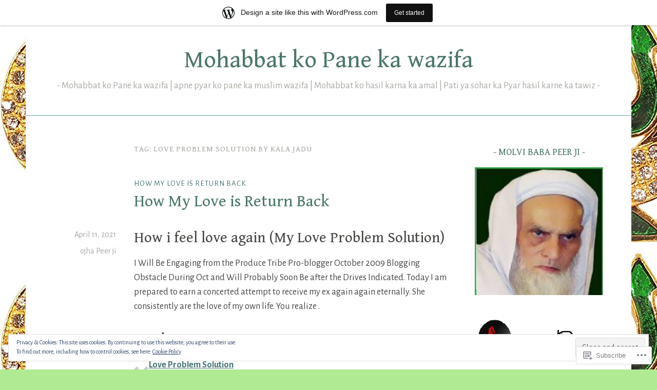

--- FILE ---
content_type: text/html; charset=UTF-8
request_url: https://mohabbatkawazifa.home.blog/tag/love-problem-solution-by-kala-jadu/
body_size: 49655
content:
<!DOCTYPE html>
<html lang="en">
<head>
<meta charset="UTF-8">
<meta name="viewport" content="width=device-width, initial-scale=1">
<link rel="profile" href="http://gmpg.org/xfn/11">

<title>love problem solution by kala jadu &#8211; Mohabbat ko Pane ka wazifa</title>
<script type="text/javascript">
  WebFontConfig = {"google":{"families":["Gentium+Book+Basic:r:latin,latin-ext","Alegreya+Sans:r,i,b,bi:latin,latin-ext"]},"api_url":"https:\/\/fonts-api.wp.com\/css"};
  (function() {
    var wf = document.createElement('script');
    wf.src = '/wp-content/plugins/custom-fonts/js/webfont.js';
    wf.type = 'text/javascript';
    wf.async = 'true';
    var s = document.getElementsByTagName('script')[0];
    s.parentNode.insertBefore(wf, s);
	})();
</script><style id="jetpack-custom-fonts-css">.wf-active body, .wf-active button, .wf-active input, .wf-active select, .wf-active textarea{font-family:"Alegreya Sans",sans-serif}.wf-active .menu-toggle{font-family:"Alegreya Sans",sans-serif}.wf-active .comment-navigation a, .wf-active .paging-navigation a, .wf-active .post-navigation a{font-family:"Alegreya Sans",sans-serif}.wf-active .site-description{font-family:"Alegreya Sans",sans-serif}.wf-active .entry-footer, .wf-active .entry-meta{font-family:"Alegreya Sans",sans-serif}@media screen and (min-width: 850px){.wf-active .cat-links a{font-family:"Alegreya Sans",sans-serif}}.wf-active blockquote:before{font-family:"Alegreya Sans",sans-serif}.wf-active blockquote{font-family:"Alegreya Sans",sans-serif}.wf-active blockquote cite{font-family:"Alegreya Sans",sans-serif}.wf-active .comment-body .edit-link a, .wf-active .front-testimonials .edit-link a, .wf-active body:not(.search):not(.single-jetpack-testimonial) .jetpack-testimonial .edit-link a{font-family:"Alegreya Sans",sans-serif}.wf-active h1, .wf-active h2, .wf-active h3, .wf-active h4, .wf-active h5, .wf-active h6{font-family:"Gentium Book Basic",serif;font-style:normal;font-weight:400}.wf-active h1, .wf-active .site-title{font-style:normal;font-weight:400}.wf-active h2{font-style:normal;font-weight:400}.wf-active h3{font-style:normal;font-weight:400}.wf-active h4{font-style:normal;font-weight:400}.wf-active h5{font-style:normal;font-weight:400}.wf-active h6{font-style:normal;font-weight:400}@media screen and (min-width: 850px){.wf-active h1, .wf-active .site-title{font-style:normal;font-weight:400}}@media screen and (min-width: 850px){.wf-active h2{font-style:normal;font-weight:400}}@media screen and (min-width: 850px){.wf-active h3{font-style:normal;font-weight:400}}@media screen and (min-width: 850px){.wf-active h4, .wf-active .site-description{font-style:normal;font-weight:400}}@media screen and (min-width: 850px){.wf-active h5{font-style:normal;font-weight:400}}@media screen and (min-width: 850px){.wf-active h6, .wf-active .cat-links a, .wf-active .hero-content-wrapper .cat-links a{font-style:normal;font-weight:400}}.wf-active th{font-weight:400;font-style:normal}.wf-active .post-navigation .title{font-family:"Gentium Book Basic",serif;font-style:normal;font-weight:400}.wf-active .widget-title{font-style:normal;font-weight:400}.wf-active .site-title{font-family:"Gentium Book Basic",serif;font-style:normal;font-weight:400}.wf-active .archive .page-title, .wf-active .search .page-title{font-family:"Gentium Book Basic",serif;font-weight:400;font-style:normal}.wf-active .entry-title, .wf-active .entry-title a, .wf-active .page-title, .wf-active .woocommerce .page-title{font-style:normal;font-weight:400}@media screen and (min-width: 850px){.wf-active .entry-title, .wf-active .entry-title a, .wf-active .page-title, .wf-active .woocommerce .page-title{font-style:normal;font-weight:400}}.wf-active .comments-title{font-style:normal;font-weight:400}.wf-active .author-title{font-style:normal;font-weight:400}.wf-active .hero-content-wrapper .entry-title{font-weight:400;font-style:normal}.wf-active .featured-page .entry-title, .wf-active .featured-page .entry-title a{font-weight:400;font-style:normal}@media screen and (min-width: 850px){.wf-active .featured-page .entry-title, .wf-active .featured-page .entry-title a{font-weight:400;font-style:normal}}.wf-active .jetpack-testimonial-shortcode .testimonial-entry-title, .wf-active body:not(.search):not(.single-jetpack-testimonial) .jetpack-testimonial .entry-title, .wf-active body:not(.search):not(.single-jetpack-testimonial) .jetpack-testimonial .entry-title a{font-family:"Gentium Book Basic",serif;font-weight:400;font-style:normal}.wf-active .hero-content-wrapper .entry-title{font-style:normal;font-weight:400}@media screen and (min-width: 1180px){.wf-active .hero-content-wrapper .entry-title{font-style:normal;font-weight:400}}</style>
<meta name='robots' content='max-image-preview:large' />

<!-- Async WordPress.com Remote Login -->
<script id="wpcom_remote_login_js">
var wpcom_remote_login_extra_auth = '';
function wpcom_remote_login_remove_dom_node_id( element_id ) {
	var dom_node = document.getElementById( element_id );
	if ( dom_node ) { dom_node.parentNode.removeChild( dom_node ); }
}
function wpcom_remote_login_remove_dom_node_classes( class_name ) {
	var dom_nodes = document.querySelectorAll( '.' + class_name );
	for ( var i = 0; i < dom_nodes.length; i++ ) {
		dom_nodes[ i ].parentNode.removeChild( dom_nodes[ i ] );
	}
}
function wpcom_remote_login_final_cleanup() {
	wpcom_remote_login_remove_dom_node_classes( "wpcom_remote_login_msg" );
	wpcom_remote_login_remove_dom_node_id( "wpcom_remote_login_key" );
	wpcom_remote_login_remove_dom_node_id( "wpcom_remote_login_validate" );
	wpcom_remote_login_remove_dom_node_id( "wpcom_remote_login_js" );
	wpcom_remote_login_remove_dom_node_id( "wpcom_request_access_iframe" );
	wpcom_remote_login_remove_dom_node_id( "wpcom_request_access_styles" );
}

// Watch for messages back from the remote login
window.addEventListener( "message", function( e ) {
	if ( e.origin === "https://r-login.wordpress.com" ) {
		var data = {};
		try {
			data = JSON.parse( e.data );
		} catch( e ) {
			wpcom_remote_login_final_cleanup();
			return;
		}

		if ( data.msg === 'LOGIN' ) {
			// Clean up the login check iframe
			wpcom_remote_login_remove_dom_node_id( "wpcom_remote_login_key" );

			var id_regex = new RegExp( /^[0-9]+$/ );
			var token_regex = new RegExp( /^.*|.*|.*$/ );
			if (
				token_regex.test( data.token )
				&& id_regex.test( data.wpcomid )
			) {
				// We have everything we need to ask for a login
				var script = document.createElement( "script" );
				script.setAttribute( "id", "wpcom_remote_login_validate" );
				script.src = '/remote-login.php?wpcom_remote_login=validate'
					+ '&wpcomid=' + data.wpcomid
					+ '&token=' + encodeURIComponent( data.token )
					+ '&host=' + window.location.protocol
					+ '//' + window.location.hostname
					+ '&postid=201'
					+ '&is_singular=';
				document.body.appendChild( script );
			}

			return;
		}

		// Safari ITP, not logged in, so redirect
		if ( data.msg === 'LOGIN-REDIRECT' ) {
			window.location = 'https://wordpress.com/log-in?redirect_to=' + window.location.href;
			return;
		}

		// Safari ITP, storage access failed, remove the request
		if ( data.msg === 'LOGIN-REMOVE' ) {
			var css_zap = 'html { -webkit-transition: margin-top 1s; transition: margin-top 1s; } /* 9001 */ html { margin-top: 0 !important; } * html body { margin-top: 0 !important; } @media screen and ( max-width: 782px ) { html { margin-top: 0 !important; } * html body { margin-top: 0 !important; } }';
			var style_zap = document.createElement( 'style' );
			style_zap.type = 'text/css';
			style_zap.appendChild( document.createTextNode( css_zap ) );
			document.body.appendChild( style_zap );

			var e = document.getElementById( 'wpcom_request_access_iframe' );
			e.parentNode.removeChild( e );

			document.cookie = 'wordpress_com_login_access=denied; path=/; max-age=31536000';

			return;
		}

		// Safari ITP
		if ( data.msg === 'REQUEST_ACCESS' ) {
			console.log( 'request access: safari' );

			// Check ITP iframe enable/disable knob
			if ( wpcom_remote_login_extra_auth !== 'safari_itp_iframe' ) {
				return;
			}

			// If we are in a "private window" there is no ITP.
			var private_window = false;
			try {
				var opendb = window.openDatabase( null, null, null, null );
			} catch( e ) {
				private_window = true;
			}

			if ( private_window ) {
				console.log( 'private window' );
				return;
			}

			var iframe = document.createElement( 'iframe' );
			iframe.id = 'wpcom_request_access_iframe';
			iframe.setAttribute( 'scrolling', 'no' );
			iframe.setAttribute( 'sandbox', 'allow-storage-access-by-user-activation allow-scripts allow-same-origin allow-top-navigation-by-user-activation' );
			iframe.src = 'https://r-login.wordpress.com/remote-login.php?wpcom_remote_login=request_access&origin=' + encodeURIComponent( data.origin ) + '&wpcomid=' + encodeURIComponent( data.wpcomid );

			var css = 'html { -webkit-transition: margin-top 1s; transition: margin-top 1s; } /* 9001 */ html { margin-top: 46px !important; } * html body { margin-top: 46px !important; } @media screen and ( max-width: 660px ) { html { margin-top: 71px !important; } * html body { margin-top: 71px !important; } #wpcom_request_access_iframe { display: block; height: 71px !important; } } #wpcom_request_access_iframe { border: 0px; height: 46px; position: fixed; top: 0; left: 0; width: 100%; min-width: 100%; z-index: 99999; background: #23282d; } ';

			var style = document.createElement( 'style' );
			style.type = 'text/css';
			style.id = 'wpcom_request_access_styles';
			style.appendChild( document.createTextNode( css ) );
			document.body.appendChild( style );

			document.body.appendChild( iframe );
		}

		if ( data.msg === 'DONE' ) {
			wpcom_remote_login_final_cleanup();
		}
	}
}, false );

// Inject the remote login iframe after the page has had a chance to load
// more critical resources
window.addEventListener( "DOMContentLoaded", function( e ) {
	var iframe = document.createElement( "iframe" );
	iframe.style.display = "none";
	iframe.setAttribute( "scrolling", "no" );
	iframe.setAttribute( "id", "wpcom_remote_login_key" );
	iframe.src = "https://r-login.wordpress.com/remote-login.php"
		+ "?wpcom_remote_login=key"
		+ "&origin=aHR0cHM6Ly9tb2hhYmJhdGthd2F6aWZhLmhvbWUuYmxvZw%3D%3D"
		+ "&wpcomid=164154496"
		+ "&time=" + Math.floor( Date.now() / 1000 );
	document.body.appendChild( iframe );
}, false );
</script>
<link rel='dns-prefetch' href='//s0.wp.com' />
<link rel='dns-prefetch' href='//fonts-api.wp.com' />
<link rel='dns-prefetch' href='//af.pubmine.com' />
<link rel="alternate" type="application/rss+xml" title="Mohabbat ko Pane ka wazifa &raquo; Feed" href="https://mohabbatkawazifa.home.blog/feed/" />
<link rel="alternate" type="application/rss+xml" title="Mohabbat ko Pane ka wazifa &raquo; Comments Feed" href="https://mohabbatkawazifa.home.blog/comments/feed/" />
<link rel="alternate" type="application/rss+xml" title="Mohabbat ko Pane ka wazifa &raquo; love problem solution by kala jadu Tag Feed" href="https://mohabbatkawazifa.home.blog/tag/love-problem-solution-by-kala-jadu/feed/" />
	<script type="text/javascript">
		/* <![CDATA[ */
		function addLoadEvent(func) {
			var oldonload = window.onload;
			if (typeof window.onload != 'function') {
				window.onload = func;
			} else {
				window.onload = function () {
					oldonload();
					func();
				}
			}
		}
		/* ]]> */
	</script>
	<link crossorigin='anonymous' rel='stylesheet' id='all-css-0-1' href='/_static/??/wp-content/mu-plugins/widgets/eu-cookie-law/templates/style.css,/wp-content/blog-plugins/marketing-bar/css/marketing-bar.css?m=1761640963j&cssminify=yes' type='text/css' media='all' />
<style id='wp-emoji-styles-inline-css'>

	img.wp-smiley, img.emoji {
		display: inline !important;
		border: none !important;
		box-shadow: none !important;
		height: 1em !important;
		width: 1em !important;
		margin: 0 0.07em !important;
		vertical-align: -0.1em !important;
		background: none !important;
		padding: 0 !important;
	}
/*# sourceURL=wp-emoji-styles-inline-css */
</style>
<link crossorigin='anonymous' rel='stylesheet' id='all-css-2-1' href='/wp-content/plugins/gutenberg-core/v22.2.0/build/styles/block-library/style.css?m=1764855221i&cssminify=yes' type='text/css' media='all' />
<style id='wp-block-library-inline-css'>
.has-text-align-justify {
	text-align:justify;
}
.has-text-align-justify{text-align:justify;}

/*# sourceURL=wp-block-library-inline-css */
</style><style id='wp-block-paragraph-inline-css'>
.is-small-text{font-size:.875em}.is-regular-text{font-size:1em}.is-large-text{font-size:2.25em}.is-larger-text{font-size:3em}.has-drop-cap:not(:focus):first-letter{float:left;font-size:8.4em;font-style:normal;font-weight:100;line-height:.68;margin:.05em .1em 0 0;text-transform:uppercase}body.rtl .has-drop-cap:not(:focus):first-letter{float:none;margin-left:.1em}p.has-drop-cap.has-background{overflow:hidden}:root :where(p.has-background){padding:1.25em 2.375em}:where(p.has-text-color:not(.has-link-color)) a{color:inherit}p.has-text-align-left[style*="writing-mode:vertical-lr"],p.has-text-align-right[style*="writing-mode:vertical-rl"]{rotate:180deg}
/*# sourceURL=/wp-content/plugins/gutenberg-core/v22.2.0/build/styles/block-library/paragraph/style.css */
</style>
<style id='wp-block-quote-inline-css'>
.wp-block-quote{box-sizing:border-box;overflow-wrap:break-word}.wp-block-quote.is-large:where(:not(.is-style-plain)),.wp-block-quote.is-style-large:where(:not(.is-style-plain)){margin-bottom:1em;padding:0 1em}.wp-block-quote.is-large:where(:not(.is-style-plain)) p,.wp-block-quote.is-style-large:where(:not(.is-style-plain)) p{font-size:1.5em;font-style:italic;line-height:1.6}.wp-block-quote.is-large:where(:not(.is-style-plain)) cite,.wp-block-quote.is-large:where(:not(.is-style-plain)) footer,.wp-block-quote.is-style-large:where(:not(.is-style-plain)) cite,.wp-block-quote.is-style-large:where(:not(.is-style-plain)) footer{font-size:1.125em;text-align:right}.wp-block-quote>cite{display:block}
/*# sourceURL=/wp-content/plugins/gutenberg-core/v22.2.0/build/styles/block-library/quote/style.css */
</style>
<style id='wp-block-gallery-inline-css'>
.blocks-gallery-grid:not(.has-nested-images),.wp-block-gallery:not(.has-nested-images){display:flex;flex-wrap:wrap;list-style-type:none;margin:0;padding:0}.blocks-gallery-grid:not(.has-nested-images) .blocks-gallery-image,.blocks-gallery-grid:not(.has-nested-images) .blocks-gallery-item,.wp-block-gallery:not(.has-nested-images) .blocks-gallery-image,.wp-block-gallery:not(.has-nested-images) .blocks-gallery-item{display:flex;flex-direction:column;flex-grow:1;justify-content:center;margin:0 1em 1em 0;position:relative;width:calc(50% - 1em)}.blocks-gallery-grid:not(.has-nested-images) .blocks-gallery-image:nth-of-type(2n),.blocks-gallery-grid:not(.has-nested-images) .blocks-gallery-item:nth-of-type(2n),.wp-block-gallery:not(.has-nested-images) .blocks-gallery-image:nth-of-type(2n),.wp-block-gallery:not(.has-nested-images) .blocks-gallery-item:nth-of-type(2n){margin-right:0}.blocks-gallery-grid:not(.has-nested-images) .blocks-gallery-image figure,.blocks-gallery-grid:not(.has-nested-images) .blocks-gallery-item figure,.wp-block-gallery:not(.has-nested-images) .blocks-gallery-image figure,.wp-block-gallery:not(.has-nested-images) .blocks-gallery-item figure{align-items:flex-end;display:flex;height:100%;justify-content:flex-start;margin:0}.blocks-gallery-grid:not(.has-nested-images) .blocks-gallery-image img,.blocks-gallery-grid:not(.has-nested-images) .blocks-gallery-item img,.wp-block-gallery:not(.has-nested-images) .blocks-gallery-image img,.wp-block-gallery:not(.has-nested-images) .blocks-gallery-item img{display:block;height:auto;max-width:100%;width:auto}.blocks-gallery-grid:not(.has-nested-images) .blocks-gallery-image figcaption,.blocks-gallery-grid:not(.has-nested-images) .blocks-gallery-item figcaption,.wp-block-gallery:not(.has-nested-images) .blocks-gallery-image figcaption,.wp-block-gallery:not(.has-nested-images) .blocks-gallery-item figcaption{background:linear-gradient(0deg,#000000b3,#0000004d 70%,#0000);bottom:0;box-sizing:border-box;color:#fff;font-size:.8em;margin:0;max-height:100%;overflow:auto;padding:3em .77em .7em;position:absolute;text-align:center;width:100%;z-index:2}.blocks-gallery-grid:not(.has-nested-images) .blocks-gallery-image figcaption img,.blocks-gallery-grid:not(.has-nested-images) .blocks-gallery-item figcaption img,.wp-block-gallery:not(.has-nested-images) .blocks-gallery-image figcaption img,.wp-block-gallery:not(.has-nested-images) .blocks-gallery-item figcaption img{display:inline}.blocks-gallery-grid:not(.has-nested-images) figcaption,.wp-block-gallery:not(.has-nested-images) figcaption{flex-grow:1}.blocks-gallery-grid:not(.has-nested-images).is-cropped .blocks-gallery-image a,.blocks-gallery-grid:not(.has-nested-images).is-cropped .blocks-gallery-image img,.blocks-gallery-grid:not(.has-nested-images).is-cropped .blocks-gallery-item a,.blocks-gallery-grid:not(.has-nested-images).is-cropped .blocks-gallery-item img,.wp-block-gallery:not(.has-nested-images).is-cropped .blocks-gallery-image a,.wp-block-gallery:not(.has-nested-images).is-cropped .blocks-gallery-image img,.wp-block-gallery:not(.has-nested-images).is-cropped .blocks-gallery-item a,.wp-block-gallery:not(.has-nested-images).is-cropped .blocks-gallery-item img{flex:1;height:100%;object-fit:cover;width:100%}.blocks-gallery-grid:not(.has-nested-images).columns-1 .blocks-gallery-image,.blocks-gallery-grid:not(.has-nested-images).columns-1 .blocks-gallery-item,.wp-block-gallery:not(.has-nested-images).columns-1 .blocks-gallery-image,.wp-block-gallery:not(.has-nested-images).columns-1 .blocks-gallery-item{margin-right:0;width:100%}@media (min-width:600px){.blocks-gallery-grid:not(.has-nested-images).columns-3 .blocks-gallery-image,.blocks-gallery-grid:not(.has-nested-images).columns-3 .blocks-gallery-item,.wp-block-gallery:not(.has-nested-images).columns-3 .blocks-gallery-image,.wp-block-gallery:not(.has-nested-images).columns-3 .blocks-gallery-item{margin-right:1em;width:calc(33.33333% - .66667em)}.blocks-gallery-grid:not(.has-nested-images).columns-4 .blocks-gallery-image,.blocks-gallery-grid:not(.has-nested-images).columns-4 .blocks-gallery-item,.wp-block-gallery:not(.has-nested-images).columns-4 .blocks-gallery-image,.wp-block-gallery:not(.has-nested-images).columns-4 .blocks-gallery-item{margin-right:1em;width:calc(25% - .75em)}.blocks-gallery-grid:not(.has-nested-images).columns-5 .blocks-gallery-image,.blocks-gallery-grid:not(.has-nested-images).columns-5 .blocks-gallery-item,.wp-block-gallery:not(.has-nested-images).columns-5 .blocks-gallery-image,.wp-block-gallery:not(.has-nested-images).columns-5 .blocks-gallery-item{margin-right:1em;width:calc(20% - .8em)}.blocks-gallery-grid:not(.has-nested-images).columns-6 .blocks-gallery-image,.blocks-gallery-grid:not(.has-nested-images).columns-6 .blocks-gallery-item,.wp-block-gallery:not(.has-nested-images).columns-6 .blocks-gallery-image,.wp-block-gallery:not(.has-nested-images).columns-6 .blocks-gallery-item{margin-right:1em;width:calc(16.66667% - .83333em)}.blocks-gallery-grid:not(.has-nested-images).columns-7 .blocks-gallery-image,.blocks-gallery-grid:not(.has-nested-images).columns-7 .blocks-gallery-item,.wp-block-gallery:not(.has-nested-images).columns-7 .blocks-gallery-image,.wp-block-gallery:not(.has-nested-images).columns-7 .blocks-gallery-item{margin-right:1em;width:calc(14.28571% - .85714em)}.blocks-gallery-grid:not(.has-nested-images).columns-8 .blocks-gallery-image,.blocks-gallery-grid:not(.has-nested-images).columns-8 .blocks-gallery-item,.wp-block-gallery:not(.has-nested-images).columns-8 .blocks-gallery-image,.wp-block-gallery:not(.has-nested-images).columns-8 .blocks-gallery-item{margin-right:1em;width:calc(12.5% - .875em)}.blocks-gallery-grid:not(.has-nested-images).columns-1 .blocks-gallery-image:nth-of-type(1n),.blocks-gallery-grid:not(.has-nested-images).columns-1 .blocks-gallery-item:nth-of-type(1n),.blocks-gallery-grid:not(.has-nested-images).columns-2 .blocks-gallery-image:nth-of-type(2n),.blocks-gallery-grid:not(.has-nested-images).columns-2 .blocks-gallery-item:nth-of-type(2n),.blocks-gallery-grid:not(.has-nested-images).columns-3 .blocks-gallery-image:nth-of-type(3n),.blocks-gallery-grid:not(.has-nested-images).columns-3 .blocks-gallery-item:nth-of-type(3n),.blocks-gallery-grid:not(.has-nested-images).columns-4 .blocks-gallery-image:nth-of-type(4n),.blocks-gallery-grid:not(.has-nested-images).columns-4 .blocks-gallery-item:nth-of-type(4n),.blocks-gallery-grid:not(.has-nested-images).columns-5 .blocks-gallery-image:nth-of-type(5n),.blocks-gallery-grid:not(.has-nested-images).columns-5 .blocks-gallery-item:nth-of-type(5n),.blocks-gallery-grid:not(.has-nested-images).columns-6 .blocks-gallery-image:nth-of-type(6n),.blocks-gallery-grid:not(.has-nested-images).columns-6 .blocks-gallery-item:nth-of-type(6n),.blocks-gallery-grid:not(.has-nested-images).columns-7 .blocks-gallery-image:nth-of-type(7n),.blocks-gallery-grid:not(.has-nested-images).columns-7 .blocks-gallery-item:nth-of-type(7n),.blocks-gallery-grid:not(.has-nested-images).columns-8 .blocks-gallery-image:nth-of-type(8n),.blocks-gallery-grid:not(.has-nested-images).columns-8 .blocks-gallery-item:nth-of-type(8n),.wp-block-gallery:not(.has-nested-images).columns-1 .blocks-gallery-image:nth-of-type(1n),.wp-block-gallery:not(.has-nested-images).columns-1 .blocks-gallery-item:nth-of-type(1n),.wp-block-gallery:not(.has-nested-images).columns-2 .blocks-gallery-image:nth-of-type(2n),.wp-block-gallery:not(.has-nested-images).columns-2 .blocks-gallery-item:nth-of-type(2n),.wp-block-gallery:not(.has-nested-images).columns-3 .blocks-gallery-image:nth-of-type(3n),.wp-block-gallery:not(.has-nested-images).columns-3 .blocks-gallery-item:nth-of-type(3n),.wp-block-gallery:not(.has-nested-images).columns-4 .blocks-gallery-image:nth-of-type(4n),.wp-block-gallery:not(.has-nested-images).columns-4 .blocks-gallery-item:nth-of-type(4n),.wp-block-gallery:not(.has-nested-images).columns-5 .blocks-gallery-image:nth-of-type(5n),.wp-block-gallery:not(.has-nested-images).columns-5 .blocks-gallery-item:nth-of-type(5n),.wp-block-gallery:not(.has-nested-images).columns-6 .blocks-gallery-image:nth-of-type(6n),.wp-block-gallery:not(.has-nested-images).columns-6 .blocks-gallery-item:nth-of-type(6n),.wp-block-gallery:not(.has-nested-images).columns-7 .blocks-gallery-image:nth-of-type(7n),.wp-block-gallery:not(.has-nested-images).columns-7 .blocks-gallery-item:nth-of-type(7n),.wp-block-gallery:not(.has-nested-images).columns-8 .blocks-gallery-image:nth-of-type(8n),.wp-block-gallery:not(.has-nested-images).columns-8 .blocks-gallery-item:nth-of-type(8n){margin-right:0}}.blocks-gallery-grid:not(.has-nested-images) .blocks-gallery-image:last-child,.blocks-gallery-grid:not(.has-nested-images) .blocks-gallery-item:last-child,.wp-block-gallery:not(.has-nested-images) .blocks-gallery-image:last-child,.wp-block-gallery:not(.has-nested-images) .blocks-gallery-item:last-child{margin-right:0}.blocks-gallery-grid:not(.has-nested-images).alignleft,.blocks-gallery-grid:not(.has-nested-images).alignright,.wp-block-gallery:not(.has-nested-images).alignleft,.wp-block-gallery:not(.has-nested-images).alignright{max-width:420px;width:100%}.blocks-gallery-grid:not(.has-nested-images).aligncenter .blocks-gallery-item figure,.wp-block-gallery:not(.has-nested-images).aligncenter .blocks-gallery-item figure{justify-content:center}.wp-block-gallery:not(.is-cropped) .blocks-gallery-item{align-self:flex-start}figure.wp-block-gallery.has-nested-images{align-items:normal}.wp-block-gallery.has-nested-images figure.wp-block-image:not(#individual-image){margin:0;width:calc(50% - var(--wp--style--unstable-gallery-gap, 16px)/2)}.wp-block-gallery.has-nested-images figure.wp-block-image{box-sizing:border-box;display:flex;flex-direction:column;flex-grow:1;justify-content:center;max-width:100%;position:relative}.wp-block-gallery.has-nested-images figure.wp-block-image>a,.wp-block-gallery.has-nested-images figure.wp-block-image>div{flex-direction:column;flex-grow:1;margin:0}.wp-block-gallery.has-nested-images figure.wp-block-image img{display:block;height:auto;max-width:100%!important;width:auto}.wp-block-gallery.has-nested-images figure.wp-block-image figcaption,.wp-block-gallery.has-nested-images figure.wp-block-image:has(figcaption):before{bottom:0;left:0;max-height:100%;position:absolute;right:0}.wp-block-gallery.has-nested-images figure.wp-block-image:has(figcaption):before{backdrop-filter:blur(3px);content:"";height:100%;-webkit-mask-image:linear-gradient(0deg,#000 20%,#0000);mask-image:linear-gradient(0deg,#000 20%,#0000);max-height:40%;pointer-events:none}.wp-block-gallery.has-nested-images figure.wp-block-image figcaption{box-sizing:border-box;color:#fff;font-size:13px;margin:0;overflow:auto;padding:1em;text-align:center;text-shadow:0 0 1.5px #000}.wp-block-gallery.has-nested-images figure.wp-block-image figcaption::-webkit-scrollbar{height:12px;width:12px}.wp-block-gallery.has-nested-images figure.wp-block-image figcaption::-webkit-scrollbar-track{background-color:initial}.wp-block-gallery.has-nested-images figure.wp-block-image figcaption::-webkit-scrollbar-thumb{background-clip:padding-box;background-color:initial;border:3px solid #0000;border-radius:8px}.wp-block-gallery.has-nested-images figure.wp-block-image figcaption:focus-within::-webkit-scrollbar-thumb,.wp-block-gallery.has-nested-images figure.wp-block-image figcaption:focus::-webkit-scrollbar-thumb,.wp-block-gallery.has-nested-images figure.wp-block-image figcaption:hover::-webkit-scrollbar-thumb{background-color:#fffc}.wp-block-gallery.has-nested-images figure.wp-block-image figcaption{scrollbar-color:#0000 #0000;scrollbar-gutter:stable both-edges;scrollbar-width:thin}.wp-block-gallery.has-nested-images figure.wp-block-image figcaption:focus,.wp-block-gallery.has-nested-images figure.wp-block-image figcaption:focus-within,.wp-block-gallery.has-nested-images figure.wp-block-image figcaption:hover{scrollbar-color:#fffc #0000}.wp-block-gallery.has-nested-images figure.wp-block-image figcaption{will-change:transform}@media (hover:none){.wp-block-gallery.has-nested-images figure.wp-block-image figcaption{scrollbar-color:#fffc #0000}}.wp-block-gallery.has-nested-images figure.wp-block-image figcaption{background:linear-gradient(0deg,#0006,#0000)}.wp-block-gallery.has-nested-images figure.wp-block-image figcaption img{display:inline}.wp-block-gallery.has-nested-images figure.wp-block-image figcaption a{color:inherit}.wp-block-gallery.has-nested-images figure.wp-block-image.has-custom-border img{box-sizing:border-box}.wp-block-gallery.has-nested-images figure.wp-block-image.has-custom-border>a,.wp-block-gallery.has-nested-images figure.wp-block-image.has-custom-border>div,.wp-block-gallery.has-nested-images figure.wp-block-image.is-style-rounded>a,.wp-block-gallery.has-nested-images figure.wp-block-image.is-style-rounded>div{flex:1 1 auto}.wp-block-gallery.has-nested-images figure.wp-block-image.has-custom-border figcaption,.wp-block-gallery.has-nested-images figure.wp-block-image.is-style-rounded figcaption{background:none;color:inherit;flex:initial;margin:0;padding:10px 10px 9px;position:relative;text-shadow:none}.wp-block-gallery.has-nested-images figure.wp-block-image.has-custom-border:before,.wp-block-gallery.has-nested-images figure.wp-block-image.is-style-rounded:before{content:none}.wp-block-gallery.has-nested-images figcaption{flex-basis:100%;flex-grow:1;text-align:center}.wp-block-gallery.has-nested-images:not(.is-cropped) figure.wp-block-image:not(#individual-image){margin-bottom:auto;margin-top:0}.wp-block-gallery.has-nested-images.is-cropped figure.wp-block-image:not(#individual-image){align-self:inherit}.wp-block-gallery.has-nested-images.is-cropped figure.wp-block-image:not(#individual-image)>a,.wp-block-gallery.has-nested-images.is-cropped figure.wp-block-image:not(#individual-image)>div:not(.components-drop-zone){display:flex}.wp-block-gallery.has-nested-images.is-cropped figure.wp-block-image:not(#individual-image) a,.wp-block-gallery.has-nested-images.is-cropped figure.wp-block-image:not(#individual-image) img{flex:1 0 0%;height:100%;object-fit:cover;width:100%}.wp-block-gallery.has-nested-images.columns-1 figure.wp-block-image:not(#individual-image){width:100%}@media (min-width:600px){.wp-block-gallery.has-nested-images.columns-3 figure.wp-block-image:not(#individual-image){width:calc(33.33333% - var(--wp--style--unstable-gallery-gap, 16px)*.66667)}.wp-block-gallery.has-nested-images.columns-4 figure.wp-block-image:not(#individual-image){width:calc(25% - var(--wp--style--unstable-gallery-gap, 16px)*.75)}.wp-block-gallery.has-nested-images.columns-5 figure.wp-block-image:not(#individual-image){width:calc(20% - var(--wp--style--unstable-gallery-gap, 16px)*.8)}.wp-block-gallery.has-nested-images.columns-6 figure.wp-block-image:not(#individual-image){width:calc(16.66667% - var(--wp--style--unstable-gallery-gap, 16px)*.83333)}.wp-block-gallery.has-nested-images.columns-7 figure.wp-block-image:not(#individual-image){width:calc(14.28571% - var(--wp--style--unstable-gallery-gap, 16px)*.85714)}.wp-block-gallery.has-nested-images.columns-8 figure.wp-block-image:not(#individual-image){width:calc(12.5% - var(--wp--style--unstable-gallery-gap, 16px)*.875)}.wp-block-gallery.has-nested-images.columns-default figure.wp-block-image:not(#individual-image){width:calc(33.33% - var(--wp--style--unstable-gallery-gap, 16px)*.66667)}.wp-block-gallery.has-nested-images.columns-default figure.wp-block-image:not(#individual-image):first-child:nth-last-child(2),.wp-block-gallery.has-nested-images.columns-default figure.wp-block-image:not(#individual-image):first-child:nth-last-child(2)~figure.wp-block-image:not(#individual-image){width:calc(50% - var(--wp--style--unstable-gallery-gap, 16px)*.5)}.wp-block-gallery.has-nested-images.columns-default figure.wp-block-image:not(#individual-image):first-child:last-child{width:100%}}.wp-block-gallery.has-nested-images.alignleft,.wp-block-gallery.has-nested-images.alignright{max-width:420px;width:100%}.wp-block-gallery.has-nested-images.aligncenter{justify-content:center}
/*# sourceURL=/wp-content/plugins/gutenberg-core/v22.2.0/build/styles/block-library/gallery/style.css */
</style>
<style id='wp-block-heading-inline-css'>
h1:where(.wp-block-heading).has-background,h2:where(.wp-block-heading).has-background,h3:where(.wp-block-heading).has-background,h4:where(.wp-block-heading).has-background,h5:where(.wp-block-heading).has-background,h6:where(.wp-block-heading).has-background{padding:1.25em 2.375em}h1.has-text-align-left[style*=writing-mode]:where([style*=vertical-lr]),h1.has-text-align-right[style*=writing-mode]:where([style*=vertical-rl]),h2.has-text-align-left[style*=writing-mode]:where([style*=vertical-lr]),h2.has-text-align-right[style*=writing-mode]:where([style*=vertical-rl]),h3.has-text-align-left[style*=writing-mode]:where([style*=vertical-lr]),h3.has-text-align-right[style*=writing-mode]:where([style*=vertical-rl]),h4.has-text-align-left[style*=writing-mode]:where([style*=vertical-lr]),h4.has-text-align-right[style*=writing-mode]:where([style*=vertical-rl]),h5.has-text-align-left[style*=writing-mode]:where([style*=vertical-lr]),h5.has-text-align-right[style*=writing-mode]:where([style*=vertical-rl]),h6.has-text-align-left[style*=writing-mode]:where([style*=vertical-lr]),h6.has-text-align-right[style*=writing-mode]:where([style*=vertical-rl]){rotate:180deg}
/*# sourceURL=/wp-content/plugins/gutenberg-core/v22.2.0/build/styles/block-library/heading/style.css */
</style>
<style id='global-styles-inline-css'>
:root{--wp--preset--aspect-ratio--square: 1;--wp--preset--aspect-ratio--4-3: 4/3;--wp--preset--aspect-ratio--3-4: 3/4;--wp--preset--aspect-ratio--3-2: 3/2;--wp--preset--aspect-ratio--2-3: 2/3;--wp--preset--aspect-ratio--16-9: 16/9;--wp--preset--aspect-ratio--9-16: 9/16;--wp--preset--color--black: #404040;--wp--preset--color--cyan-bluish-gray: #abb8c3;--wp--preset--color--white: #ffffff;--wp--preset--color--pale-pink: #f78da7;--wp--preset--color--vivid-red: #cf2e2e;--wp--preset--color--luminous-vivid-orange: #ff6900;--wp--preset--color--luminous-vivid-amber: #fcb900;--wp--preset--color--light-green-cyan: #7bdcb5;--wp--preset--color--vivid-green-cyan: #00d084;--wp--preset--color--pale-cyan-blue: #8ed1fc;--wp--preset--color--vivid-cyan-blue: #0693e3;--wp--preset--color--vivid-purple: #9b51e0;--wp--preset--color--dark-gray: #444340;--wp--preset--color--medium-gray: #a8a6a1;--wp--preset--color--light-gray: #e6e6e6;--wp--preset--color--blue: #15b6b8;--wp--preset--color--dark-blue: #0c8384;--wp--preset--gradient--vivid-cyan-blue-to-vivid-purple: linear-gradient(135deg,rgb(6,147,227) 0%,rgb(155,81,224) 100%);--wp--preset--gradient--light-green-cyan-to-vivid-green-cyan: linear-gradient(135deg,rgb(122,220,180) 0%,rgb(0,208,130) 100%);--wp--preset--gradient--luminous-vivid-amber-to-luminous-vivid-orange: linear-gradient(135deg,rgb(252,185,0) 0%,rgb(255,105,0) 100%);--wp--preset--gradient--luminous-vivid-orange-to-vivid-red: linear-gradient(135deg,rgb(255,105,0) 0%,rgb(207,46,46) 100%);--wp--preset--gradient--very-light-gray-to-cyan-bluish-gray: linear-gradient(135deg,rgb(238,238,238) 0%,rgb(169,184,195) 100%);--wp--preset--gradient--cool-to-warm-spectrum: linear-gradient(135deg,rgb(74,234,220) 0%,rgb(151,120,209) 20%,rgb(207,42,186) 40%,rgb(238,44,130) 60%,rgb(251,105,98) 80%,rgb(254,248,76) 100%);--wp--preset--gradient--blush-light-purple: linear-gradient(135deg,rgb(255,206,236) 0%,rgb(152,150,240) 100%);--wp--preset--gradient--blush-bordeaux: linear-gradient(135deg,rgb(254,205,165) 0%,rgb(254,45,45) 50%,rgb(107,0,62) 100%);--wp--preset--gradient--luminous-dusk: linear-gradient(135deg,rgb(255,203,112) 0%,rgb(199,81,192) 50%,rgb(65,88,208) 100%);--wp--preset--gradient--pale-ocean: linear-gradient(135deg,rgb(255,245,203) 0%,rgb(182,227,212) 50%,rgb(51,167,181) 100%);--wp--preset--gradient--electric-grass: linear-gradient(135deg,rgb(202,248,128) 0%,rgb(113,206,126) 100%);--wp--preset--gradient--midnight: linear-gradient(135deg,rgb(2,3,129) 0%,rgb(40,116,252) 100%);--wp--preset--font-size--small: 13px;--wp--preset--font-size--medium: 20px;--wp--preset--font-size--large: 36px;--wp--preset--font-size--x-large: 42px;--wp--preset--font-family--albert-sans: 'Albert Sans', sans-serif;--wp--preset--font-family--alegreya: Alegreya, serif;--wp--preset--font-family--arvo: Arvo, serif;--wp--preset--font-family--bodoni-moda: 'Bodoni Moda', serif;--wp--preset--font-family--bricolage-grotesque: 'Bricolage Grotesque', sans-serif;--wp--preset--font-family--cabin: Cabin, sans-serif;--wp--preset--font-family--chivo: Chivo, sans-serif;--wp--preset--font-family--commissioner: Commissioner, sans-serif;--wp--preset--font-family--cormorant: Cormorant, serif;--wp--preset--font-family--courier-prime: 'Courier Prime', monospace;--wp--preset--font-family--crimson-pro: 'Crimson Pro', serif;--wp--preset--font-family--dm-mono: 'DM Mono', monospace;--wp--preset--font-family--dm-sans: 'DM Sans', sans-serif;--wp--preset--font-family--dm-serif-display: 'DM Serif Display', serif;--wp--preset--font-family--domine: Domine, serif;--wp--preset--font-family--eb-garamond: 'EB Garamond', serif;--wp--preset--font-family--epilogue: Epilogue, sans-serif;--wp--preset--font-family--fahkwang: Fahkwang, sans-serif;--wp--preset--font-family--figtree: Figtree, sans-serif;--wp--preset--font-family--fira-sans: 'Fira Sans', sans-serif;--wp--preset--font-family--fjalla-one: 'Fjalla One', sans-serif;--wp--preset--font-family--fraunces: Fraunces, serif;--wp--preset--font-family--gabarito: Gabarito, system-ui;--wp--preset--font-family--ibm-plex-mono: 'IBM Plex Mono', monospace;--wp--preset--font-family--ibm-plex-sans: 'IBM Plex Sans', sans-serif;--wp--preset--font-family--ibarra-real-nova: 'Ibarra Real Nova', serif;--wp--preset--font-family--instrument-serif: 'Instrument Serif', serif;--wp--preset--font-family--inter: Inter, sans-serif;--wp--preset--font-family--josefin-sans: 'Josefin Sans', sans-serif;--wp--preset--font-family--jost: Jost, sans-serif;--wp--preset--font-family--libre-baskerville: 'Libre Baskerville', serif;--wp--preset--font-family--libre-franklin: 'Libre Franklin', sans-serif;--wp--preset--font-family--literata: Literata, serif;--wp--preset--font-family--lora: Lora, serif;--wp--preset--font-family--merriweather: Merriweather, serif;--wp--preset--font-family--montserrat: Montserrat, sans-serif;--wp--preset--font-family--newsreader: Newsreader, serif;--wp--preset--font-family--noto-sans-mono: 'Noto Sans Mono', sans-serif;--wp--preset--font-family--nunito: Nunito, sans-serif;--wp--preset--font-family--open-sans: 'Open Sans', sans-serif;--wp--preset--font-family--overpass: Overpass, sans-serif;--wp--preset--font-family--pt-serif: 'PT Serif', serif;--wp--preset--font-family--petrona: Petrona, serif;--wp--preset--font-family--piazzolla: Piazzolla, serif;--wp--preset--font-family--playfair-display: 'Playfair Display', serif;--wp--preset--font-family--plus-jakarta-sans: 'Plus Jakarta Sans', sans-serif;--wp--preset--font-family--poppins: Poppins, sans-serif;--wp--preset--font-family--raleway: Raleway, sans-serif;--wp--preset--font-family--roboto: Roboto, sans-serif;--wp--preset--font-family--roboto-slab: 'Roboto Slab', serif;--wp--preset--font-family--rubik: Rubik, sans-serif;--wp--preset--font-family--rufina: Rufina, serif;--wp--preset--font-family--sora: Sora, sans-serif;--wp--preset--font-family--source-sans-3: 'Source Sans 3', sans-serif;--wp--preset--font-family--source-serif-4: 'Source Serif 4', serif;--wp--preset--font-family--space-mono: 'Space Mono', monospace;--wp--preset--font-family--syne: Syne, sans-serif;--wp--preset--font-family--texturina: Texturina, serif;--wp--preset--font-family--urbanist: Urbanist, sans-serif;--wp--preset--font-family--work-sans: 'Work Sans', sans-serif;--wp--preset--spacing--20: 0.44rem;--wp--preset--spacing--30: 0.67rem;--wp--preset--spacing--40: 1rem;--wp--preset--spacing--50: 1.5rem;--wp--preset--spacing--60: 2.25rem;--wp--preset--spacing--70: 3.38rem;--wp--preset--spacing--80: 5.06rem;--wp--preset--shadow--natural: 6px 6px 9px rgba(0, 0, 0, 0.2);--wp--preset--shadow--deep: 12px 12px 50px rgba(0, 0, 0, 0.4);--wp--preset--shadow--sharp: 6px 6px 0px rgba(0, 0, 0, 0.2);--wp--preset--shadow--outlined: 6px 6px 0px -3px rgb(255, 255, 255), 6px 6px rgb(0, 0, 0);--wp--preset--shadow--crisp: 6px 6px 0px rgb(0, 0, 0);}:where(.is-layout-flex){gap: 0.5em;}:where(.is-layout-grid){gap: 0.5em;}body .is-layout-flex{display: flex;}.is-layout-flex{flex-wrap: wrap;align-items: center;}.is-layout-flex > :is(*, div){margin: 0;}body .is-layout-grid{display: grid;}.is-layout-grid > :is(*, div){margin: 0;}:where(.wp-block-columns.is-layout-flex){gap: 2em;}:where(.wp-block-columns.is-layout-grid){gap: 2em;}:where(.wp-block-post-template.is-layout-flex){gap: 1.25em;}:where(.wp-block-post-template.is-layout-grid){gap: 1.25em;}.has-black-color{color: var(--wp--preset--color--black) !important;}.has-cyan-bluish-gray-color{color: var(--wp--preset--color--cyan-bluish-gray) !important;}.has-white-color{color: var(--wp--preset--color--white) !important;}.has-pale-pink-color{color: var(--wp--preset--color--pale-pink) !important;}.has-vivid-red-color{color: var(--wp--preset--color--vivid-red) !important;}.has-luminous-vivid-orange-color{color: var(--wp--preset--color--luminous-vivid-orange) !important;}.has-luminous-vivid-amber-color{color: var(--wp--preset--color--luminous-vivid-amber) !important;}.has-light-green-cyan-color{color: var(--wp--preset--color--light-green-cyan) !important;}.has-vivid-green-cyan-color{color: var(--wp--preset--color--vivid-green-cyan) !important;}.has-pale-cyan-blue-color{color: var(--wp--preset--color--pale-cyan-blue) !important;}.has-vivid-cyan-blue-color{color: var(--wp--preset--color--vivid-cyan-blue) !important;}.has-vivid-purple-color{color: var(--wp--preset--color--vivid-purple) !important;}.has-black-background-color{background-color: var(--wp--preset--color--black) !important;}.has-cyan-bluish-gray-background-color{background-color: var(--wp--preset--color--cyan-bluish-gray) !important;}.has-white-background-color{background-color: var(--wp--preset--color--white) !important;}.has-pale-pink-background-color{background-color: var(--wp--preset--color--pale-pink) !important;}.has-vivid-red-background-color{background-color: var(--wp--preset--color--vivid-red) !important;}.has-luminous-vivid-orange-background-color{background-color: var(--wp--preset--color--luminous-vivid-orange) !important;}.has-luminous-vivid-amber-background-color{background-color: var(--wp--preset--color--luminous-vivid-amber) !important;}.has-light-green-cyan-background-color{background-color: var(--wp--preset--color--light-green-cyan) !important;}.has-vivid-green-cyan-background-color{background-color: var(--wp--preset--color--vivid-green-cyan) !important;}.has-pale-cyan-blue-background-color{background-color: var(--wp--preset--color--pale-cyan-blue) !important;}.has-vivid-cyan-blue-background-color{background-color: var(--wp--preset--color--vivid-cyan-blue) !important;}.has-vivid-purple-background-color{background-color: var(--wp--preset--color--vivid-purple) !important;}.has-black-border-color{border-color: var(--wp--preset--color--black) !important;}.has-cyan-bluish-gray-border-color{border-color: var(--wp--preset--color--cyan-bluish-gray) !important;}.has-white-border-color{border-color: var(--wp--preset--color--white) !important;}.has-pale-pink-border-color{border-color: var(--wp--preset--color--pale-pink) !important;}.has-vivid-red-border-color{border-color: var(--wp--preset--color--vivid-red) !important;}.has-luminous-vivid-orange-border-color{border-color: var(--wp--preset--color--luminous-vivid-orange) !important;}.has-luminous-vivid-amber-border-color{border-color: var(--wp--preset--color--luminous-vivid-amber) !important;}.has-light-green-cyan-border-color{border-color: var(--wp--preset--color--light-green-cyan) !important;}.has-vivid-green-cyan-border-color{border-color: var(--wp--preset--color--vivid-green-cyan) !important;}.has-pale-cyan-blue-border-color{border-color: var(--wp--preset--color--pale-cyan-blue) !important;}.has-vivid-cyan-blue-border-color{border-color: var(--wp--preset--color--vivid-cyan-blue) !important;}.has-vivid-purple-border-color{border-color: var(--wp--preset--color--vivid-purple) !important;}.has-vivid-cyan-blue-to-vivid-purple-gradient-background{background: var(--wp--preset--gradient--vivid-cyan-blue-to-vivid-purple) !important;}.has-light-green-cyan-to-vivid-green-cyan-gradient-background{background: var(--wp--preset--gradient--light-green-cyan-to-vivid-green-cyan) !important;}.has-luminous-vivid-amber-to-luminous-vivid-orange-gradient-background{background: var(--wp--preset--gradient--luminous-vivid-amber-to-luminous-vivid-orange) !important;}.has-luminous-vivid-orange-to-vivid-red-gradient-background{background: var(--wp--preset--gradient--luminous-vivid-orange-to-vivid-red) !important;}.has-very-light-gray-to-cyan-bluish-gray-gradient-background{background: var(--wp--preset--gradient--very-light-gray-to-cyan-bluish-gray) !important;}.has-cool-to-warm-spectrum-gradient-background{background: var(--wp--preset--gradient--cool-to-warm-spectrum) !important;}.has-blush-light-purple-gradient-background{background: var(--wp--preset--gradient--blush-light-purple) !important;}.has-blush-bordeaux-gradient-background{background: var(--wp--preset--gradient--blush-bordeaux) !important;}.has-luminous-dusk-gradient-background{background: var(--wp--preset--gradient--luminous-dusk) !important;}.has-pale-ocean-gradient-background{background: var(--wp--preset--gradient--pale-ocean) !important;}.has-electric-grass-gradient-background{background: var(--wp--preset--gradient--electric-grass) !important;}.has-midnight-gradient-background{background: var(--wp--preset--gradient--midnight) !important;}.has-small-font-size{font-size: var(--wp--preset--font-size--small) !important;}.has-medium-font-size{font-size: var(--wp--preset--font-size--medium) !important;}.has-large-font-size{font-size: var(--wp--preset--font-size--large) !important;}.has-x-large-font-size{font-size: var(--wp--preset--font-size--x-large) !important;}.has-albert-sans-font-family{font-family: var(--wp--preset--font-family--albert-sans) !important;}.has-alegreya-font-family{font-family: var(--wp--preset--font-family--alegreya) !important;}.has-arvo-font-family{font-family: var(--wp--preset--font-family--arvo) !important;}.has-bodoni-moda-font-family{font-family: var(--wp--preset--font-family--bodoni-moda) !important;}.has-bricolage-grotesque-font-family{font-family: var(--wp--preset--font-family--bricolage-grotesque) !important;}.has-cabin-font-family{font-family: var(--wp--preset--font-family--cabin) !important;}.has-chivo-font-family{font-family: var(--wp--preset--font-family--chivo) !important;}.has-commissioner-font-family{font-family: var(--wp--preset--font-family--commissioner) !important;}.has-cormorant-font-family{font-family: var(--wp--preset--font-family--cormorant) !important;}.has-courier-prime-font-family{font-family: var(--wp--preset--font-family--courier-prime) !important;}.has-crimson-pro-font-family{font-family: var(--wp--preset--font-family--crimson-pro) !important;}.has-dm-mono-font-family{font-family: var(--wp--preset--font-family--dm-mono) !important;}.has-dm-sans-font-family{font-family: var(--wp--preset--font-family--dm-sans) !important;}.has-dm-serif-display-font-family{font-family: var(--wp--preset--font-family--dm-serif-display) !important;}.has-domine-font-family{font-family: var(--wp--preset--font-family--domine) !important;}.has-eb-garamond-font-family{font-family: var(--wp--preset--font-family--eb-garamond) !important;}.has-epilogue-font-family{font-family: var(--wp--preset--font-family--epilogue) !important;}.has-fahkwang-font-family{font-family: var(--wp--preset--font-family--fahkwang) !important;}.has-figtree-font-family{font-family: var(--wp--preset--font-family--figtree) !important;}.has-fira-sans-font-family{font-family: var(--wp--preset--font-family--fira-sans) !important;}.has-fjalla-one-font-family{font-family: var(--wp--preset--font-family--fjalla-one) !important;}.has-fraunces-font-family{font-family: var(--wp--preset--font-family--fraunces) !important;}.has-gabarito-font-family{font-family: var(--wp--preset--font-family--gabarito) !important;}.has-ibm-plex-mono-font-family{font-family: var(--wp--preset--font-family--ibm-plex-mono) !important;}.has-ibm-plex-sans-font-family{font-family: var(--wp--preset--font-family--ibm-plex-sans) !important;}.has-ibarra-real-nova-font-family{font-family: var(--wp--preset--font-family--ibarra-real-nova) !important;}.has-instrument-serif-font-family{font-family: var(--wp--preset--font-family--instrument-serif) !important;}.has-inter-font-family{font-family: var(--wp--preset--font-family--inter) !important;}.has-josefin-sans-font-family{font-family: var(--wp--preset--font-family--josefin-sans) !important;}.has-jost-font-family{font-family: var(--wp--preset--font-family--jost) !important;}.has-libre-baskerville-font-family{font-family: var(--wp--preset--font-family--libre-baskerville) !important;}.has-libre-franklin-font-family{font-family: var(--wp--preset--font-family--libre-franklin) !important;}.has-literata-font-family{font-family: var(--wp--preset--font-family--literata) !important;}.has-lora-font-family{font-family: var(--wp--preset--font-family--lora) !important;}.has-merriweather-font-family{font-family: var(--wp--preset--font-family--merriweather) !important;}.has-montserrat-font-family{font-family: var(--wp--preset--font-family--montserrat) !important;}.has-newsreader-font-family{font-family: var(--wp--preset--font-family--newsreader) !important;}.has-noto-sans-mono-font-family{font-family: var(--wp--preset--font-family--noto-sans-mono) !important;}.has-nunito-font-family{font-family: var(--wp--preset--font-family--nunito) !important;}.has-open-sans-font-family{font-family: var(--wp--preset--font-family--open-sans) !important;}.has-overpass-font-family{font-family: var(--wp--preset--font-family--overpass) !important;}.has-pt-serif-font-family{font-family: var(--wp--preset--font-family--pt-serif) !important;}.has-petrona-font-family{font-family: var(--wp--preset--font-family--petrona) !important;}.has-piazzolla-font-family{font-family: var(--wp--preset--font-family--piazzolla) !important;}.has-playfair-display-font-family{font-family: var(--wp--preset--font-family--playfair-display) !important;}.has-plus-jakarta-sans-font-family{font-family: var(--wp--preset--font-family--plus-jakarta-sans) !important;}.has-poppins-font-family{font-family: var(--wp--preset--font-family--poppins) !important;}.has-raleway-font-family{font-family: var(--wp--preset--font-family--raleway) !important;}.has-roboto-font-family{font-family: var(--wp--preset--font-family--roboto) !important;}.has-roboto-slab-font-family{font-family: var(--wp--preset--font-family--roboto-slab) !important;}.has-rubik-font-family{font-family: var(--wp--preset--font-family--rubik) !important;}.has-rufina-font-family{font-family: var(--wp--preset--font-family--rufina) !important;}.has-sora-font-family{font-family: var(--wp--preset--font-family--sora) !important;}.has-source-sans-3-font-family{font-family: var(--wp--preset--font-family--source-sans-3) !important;}.has-source-serif-4-font-family{font-family: var(--wp--preset--font-family--source-serif-4) !important;}.has-space-mono-font-family{font-family: var(--wp--preset--font-family--space-mono) !important;}.has-syne-font-family{font-family: var(--wp--preset--font-family--syne) !important;}.has-texturina-font-family{font-family: var(--wp--preset--font-family--texturina) !important;}.has-urbanist-font-family{font-family: var(--wp--preset--font-family--urbanist) !important;}.has-work-sans-font-family{font-family: var(--wp--preset--font-family--work-sans) !important;}
/*# sourceURL=global-styles-inline-css */
</style>
<style id='core-block-supports-inline-css'>
.wp-block-gallery.wp-block-gallery-1{--wp--style--unstable-gallery-gap:var( --wp--style--gallery-gap-default, var( --gallery-block--gutter-size, var( --wp--style--block-gap, 0.5em ) ) );gap:var( --wp--style--gallery-gap-default, var( --gallery-block--gutter-size, var( --wp--style--block-gap, 0.5em ) ) );}
/*# sourceURL=core-block-supports-inline-css */
</style>

<style id='classic-theme-styles-inline-css'>
/*! This file is auto-generated */
.wp-block-button__link{color:#fff;background-color:#32373c;border-radius:9999px;box-shadow:none;text-decoration:none;padding:calc(.667em + 2px) calc(1.333em + 2px);font-size:1.125em}.wp-block-file__button{background:#32373c;color:#fff;text-decoration:none}
/*# sourceURL=/wp-includes/css/classic-themes.min.css */
</style>
<link crossorigin='anonymous' rel='stylesheet' id='all-css-4-1' href='/_static/??-eJx9j9sKwjAQRH/IzVqptT6I35LLUqNJG7KJ1b83pXhBpS/LMpyZYXAMoIc+UZ8wuNzZnlEPyg36wrgRVSsqYOuDI4h0FTUay+lFAKe7I6GZV/gR5DO8syIV3QeZJsKTsZIc+YIt2UZrOkrFzs8fEt2WLaHUgFIhEjOU6232kE6li398s4whKzQySvy/45uaR0/Y0R+q3bZp13Wzr88P2uh31g==&cssminify=yes' type='text/css' media='all' />
<link rel='stylesheet' id='dara-fonts-css' href='https://fonts-api.wp.com/css?family=Source+Sans+Pro%3A300%2C300italic%2C400%2C400italic%2C600%7CYrsa%3A300%2C400%2C700&#038;subset=latin%2Clatin-ext' media='all' />
<link crossorigin='anonymous' rel='stylesheet' id='all-css-6-1' href='/_static/??-eJx9jtsKwjAQRH/IuHipxQfxUyRd15iabEJ2Q/HvTcGHiuLbHJgzDEzZYGIlVojV5FCdZ4GRNFt8vBmkMlw8IzhiKr4J8juuUWQFi029UySBXAe42mJhHhF9BjJTxhS/+osPhYaQXIsOWmuB/yRHyYSEVn3iDzC3YH2Z1XM8bfput+2Ph303vgBS0l/q&cssminify=yes' type='text/css' media='all' />
<link crossorigin='anonymous' rel='stylesheet' id='print-css-7-1' href='/wp-content/mu-plugins/global-print/global-print.css?m=1465851035i&cssminify=yes' type='text/css' media='print' />
<style id='jetpack-global-styles-frontend-style-inline-css'>
:root { --font-headings: unset; --font-base: unset; --font-headings-default: -apple-system,BlinkMacSystemFont,"Segoe UI",Roboto,Oxygen-Sans,Ubuntu,Cantarell,"Helvetica Neue",sans-serif; --font-base-default: -apple-system,BlinkMacSystemFont,"Segoe UI",Roboto,Oxygen-Sans,Ubuntu,Cantarell,"Helvetica Neue",sans-serif;}
/*# sourceURL=jetpack-global-styles-frontend-style-inline-css */
</style>
<link crossorigin='anonymous' rel='stylesheet' id='all-css-10-1' href='/wp-content/themes/h4/global.css?m=1420737423i&cssminify=yes' type='text/css' media='all' />
<script type="text/javascript" id="wpcom-actionbar-placeholder-js-extra">
/* <![CDATA[ */
var actionbardata = {"siteID":"164154496","postID":"0","siteURL":"https://mohabbatkawazifa.home.blog","xhrURL":"https://mohabbatkawazifa.home.blog/wp-admin/admin-ajax.php","nonce":"6dfe660a43","isLoggedIn":"","statusMessage":"","subsEmailDefault":"instantly","proxyScriptUrl":"https://s0.wp.com/wp-content/js/wpcom-proxy-request.js?m=1513050504i&amp;ver=20211021","i18n":{"followedText":"New posts from this site will now appear in your \u003Ca href=\"https://wordpress.com/reader\"\u003EReader\u003C/a\u003E","foldBar":"Collapse this bar","unfoldBar":"Expand this bar","shortLinkCopied":"Shortlink copied to clipboard."}};
//# sourceURL=wpcom-actionbar-placeholder-js-extra
/* ]]> */
</script>
<script type="text/javascript" id="jetpack-mu-wpcom-settings-js-before">
/* <![CDATA[ */
var JETPACK_MU_WPCOM_SETTINGS = {"assetsUrl":"https://s0.wp.com/wp-content/mu-plugins/jetpack-mu-wpcom-plugin/sun/jetpack_vendor/automattic/jetpack-mu-wpcom/src/build/"};
//# sourceURL=jetpack-mu-wpcom-settings-js-before
/* ]]> */
</script>
<script crossorigin='anonymous' type='text/javascript'  src='/_static/??/wp-content/js/rlt-proxy.js,/wp-content/blog-plugins/wordads-classes/js/cmp/v2/cmp-non-gdpr.js?m=1720530689j'></script>
<script type="text/javascript" id="rlt-proxy-js-after">
/* <![CDATA[ */
	rltInitialize( {"token":null,"iframeOrigins":["https:\/\/widgets.wp.com"]} );
//# sourceURL=rlt-proxy-js-after
/* ]]> */
</script>
<link rel="EditURI" type="application/rsd+xml" title="RSD" href="https://mohabbatkawazifahome.wordpress.com/xmlrpc.php?rsd" />
<meta name="generator" content="WordPress.com" />

<!-- Jetpack Open Graph Tags -->
<meta property="og:type" content="website" />
<meta property="og:title" content="love problem solution by kala jadu &#8211; Mohabbat ko Pane ka wazifa" />
<meta property="og:url" content="https://mohabbatkawazifa.home.blog/tag/love-problem-solution-by-kala-jadu/" />
<meta property="og:site_name" content="Mohabbat ko Pane ka wazifa" />
<meta property="og:image" content="https://mohabbatkawazifa.home.blog/wp-content/uploads/2019/07/cropped-61mrjk2wiml._sx466_.jpg?w=200" />
<meta property="og:image:width" content="200" />
<meta property="og:image:height" content="200" />
<meta property="og:image:alt" content="" />
<meta property="og:locale" content="en_US" />
<meta name="twitter:creator" content="@ojha_peer_ji" />

<!-- End Jetpack Open Graph Tags -->
<link rel="search" type="application/opensearchdescription+xml" href="https://mohabbatkawazifa.home.blog/osd.xml" title="Mohabbat ko Pane ka wazifa" />
<link rel="search" type="application/opensearchdescription+xml" href="https://s1.wp.com/opensearch.xml" title="WordPress.com" />
<meta name="theme-color" content="#b0eb93" />
<meta name="description" content="Posts about love problem solution by kala jadu written by ojha Peer ji" />
<style type="text/css" id="custom-background-css">
body.custom-background { background-color: #b0eb93; background-image: url("https://mohabbatkawazifahome.files.wordpress.com/2019/07/61mrjk2wiml._sx466_.jpg"); background-position: left top; background-size: auto; background-repeat: repeat; background-attachment: fixed; }
</style>
	<script type="text/javascript">
/* <![CDATA[ */
var wa_client = {}; wa_client.cmd = []; wa_client.config = { 'blog_id': 164154496, 'blog_language': 'en', 'is_wordads': false, 'hosting_type': 0, 'afp_account_id': null, 'afp_host_id': 5038568878849053, 'theme': 'pub/dara', '_': { 'title': 'Advertisement', 'privacy_settings': 'Privacy Settings' }, 'formats': [ 'belowpost', 'bottom_sticky', 'sidebar_sticky_right', 'sidebar', 'gutenberg_rectangle', 'gutenberg_leaderboard', 'gutenberg_mobile_leaderboard', 'gutenberg_skyscraper' ] };
/* ]]> */
</script>
		<script type="text/javascript">

			window.doNotSellCallback = function() {

				var linkElements = [
					'a[href="https://wordpress.com/?ref=footer_blog"]',
					'a[href="https://wordpress.com/?ref=footer_website"]',
					'a[href="https://wordpress.com/?ref=vertical_footer"]',
					'a[href^="https://wordpress.com/?ref=footer_segment_"]',
				].join(',');

				var dnsLink = document.createElement( 'a' );
				dnsLink.href = 'https://wordpress.com/advertising-program-optout/';
				dnsLink.classList.add( 'do-not-sell-link' );
				dnsLink.rel = 'nofollow';
				dnsLink.style.marginLeft = '0.5em';
				dnsLink.textContent = 'Do Not Sell or Share My Personal Information';

				var creditLinks = document.querySelectorAll( linkElements );

				if ( 0 === creditLinks.length ) {
					return false;
				}

				Array.prototype.forEach.call( creditLinks, function( el ) {
					el.insertAdjacentElement( 'afterend', dnsLink );
				});

				return true;
			};

		</script>
		<style type="text/css" id="custom-colors-css">#infinite-handle span,
            .hero-content-wrapper .cat-links a,
            .jetpack-social-navigation ul li,
            .jetpack-social-navigation ul a,
            .jetpack-social-navigation ul a:visited,
            .main-navigation,
            .main-navigation a,
            .main-navigation ul ul a,
            .button,
            .button:hover,
            .button:active,
            .button:focus,
            .menu-toggle,
            button,
            input[type="button"],
            input[type="reset"],
            input[type="submit"],
            .woocommerce #respond input#submit.alt,
            .woocommerce a.button.alt,
            .woocommerce button.button.alt,
            .woocommerce input.button.alt,
            .woocommerce #respond input#submit.alt:hover,
            .woocommerce a.button.alt:hover,
            .woocommerce button.button.alt:hover,
            .woocommerce input.button.alt:hover { color: #4F4F4F;}
.jetpack-social-navigation ul a:hover,
    		.menu-toggle:hover,
    		.menu-toggle:focus { color: #727272;}
.site-footer,
            .site-footer a { color: #595959;}
body { background-color: #b0eb93;}
.site-footer { background-color: #B9EDA0;}
#secondary.widget-area .widget-title,
            .entry-title,
            .entry-title a,
            .featured-page .entry-title,
            .featured-page .entry-title a,
            .footer-widget-area .widget-title,
            .page-title,
            .site-title a,
            .woocommerce .page-title { color: #4B766B;}
#infinite-handle span,
            .hero-content-wrapper .cat-links a,
            .jetpack-social-navigation ul li,
            .main-navigation,
            .main-navigation ul ul,
            .button,
            button,
            input[type="button"],
            input[type="reset"],
            input[type="submit"],
            .woocommerce #respond input#submit.alt,
            .woocommerce a.button.alt,
            .woocommerce button.button.alt,
            .woocommerce input.button.alt,
            .woocommerce #respond input#submit.alt:hover,
            .woocommerce a.button.alt:hover,
            .woocommerce button.button.alt:hover,
            .woocommerce input.button.alt:hover { background-color: #b5d3d2;}
input[type="email"]:focus,
            input[type="password"]:focus,
            input[type="search"]:focus,
            input[type="text"]:focus,
            input[type="url"]:focus,
            textarea:focus { border-color: #b5d3d2;}
.cat-links a,
            .comment-meta a,
            .entry-title a:active,
            .entry-title a:focus,
            .entry-title a:hover,
            .footer-widget-area a:active,
            .footer-widget-area a:focus,
            .footer-widget-area a:hover,
            .jetpack-testimonial-shortcode .testimonial-entry-title,
            .site-info a:active,
            .site-info a:focus,
            .site-info a:hover,
            a,
            body:not(.search):not(.single-jetpack-testimonial) .jetpack-testimonial .entry-title,
            body:not(.search):not(.single-jetpack-testimonial) .jetpack-testimonial .entry-title a { color: #477474;}
</style>
<link rel="icon" href="https://mohabbatkawazifa.home.blog/wp-content/uploads/2019/07/cropped-61mrjk2wiml._sx466_.jpg?w=32" sizes="32x32" />
<link rel="icon" href="https://mohabbatkawazifa.home.blog/wp-content/uploads/2019/07/cropped-61mrjk2wiml._sx466_.jpg?w=192" sizes="192x192" />
<link rel="apple-touch-icon" href="https://mohabbatkawazifa.home.blog/wp-content/uploads/2019/07/cropped-61mrjk2wiml._sx466_.jpg?w=180" />
<meta name="msapplication-TileImage" content="https://mohabbatkawazifa.home.blog/wp-content/uploads/2019/07/cropped-61mrjk2wiml._sx466_.jpg?w=270" />
<script type="text/javascript">
	window.google_analytics_uacct = "UA-52447-2";
</script>

<script type="text/javascript">
	var _gaq = _gaq || [];
	_gaq.push(['_setAccount', 'UA-52447-2']);
	_gaq.push(['_gat._anonymizeIp']);
	_gaq.push(['_setDomainName', 'none']);
	_gaq.push(['_setAllowLinker', true]);
	_gaq.push(['_initData']);
	_gaq.push(['_trackPageview']);

	(function() {
		var ga = document.createElement('script'); ga.type = 'text/javascript'; ga.async = true;
		ga.src = ('https:' == document.location.protocol ? 'https://ssl' : 'http://www') + '.google-analytics.com/ga.js';
		(document.getElementsByTagName('head')[0] || document.getElementsByTagName('body')[0]).appendChild(ga);
	})();
</script>
<link crossorigin='anonymous' rel='stylesheet' id='all-css-0-3' href='/_static/??-eJyNjM0KgzAQBl9I/ag/lR6KjyK6LhJNNsHN4uuXQuvZ4wzD4EwlRcksGcHK5G11otg4p4n2H0NNMDohzD7SrtDTJT4qUi1wexDiYp4VNB3RlP3V/MX3N4T3o++aun892277AK5vOq4=&cssminify=yes' type='text/css' media='all' />
</head>

<body class="archive tag tag-love-problem-solution-by-kala-jadu tag-343942288 custom-background wp-embed-responsive wp-theme-pubdara customizer-styles-applied hfeed not-multi-author display-header-text jetpack-reblog-enabled has-marketing-bar has-marketing-bar-theme-dara">
<div id="page" class="site">
	<a class="skip-link screen-reader-text" href="#content">Skip to content</a>

	<header id="masthead" class="site-header" role="banner">

		
				<div class="site-branding">
										<p class="site-title"><a href="https://mohabbatkawazifa.home.blog/" rel="home">Mohabbat ko Pane ka wazifa</a></p>
							<p class="site-description">Mohabbat ko Pane ka wazifa | apne pyar ko pane ka muslim wazifa | Mohabbat ko hasil karna ka amal | Pati ya sohar ka Pyar hasil karne ka tawiz</p>
			
					</div><!-- .site-branding -->

		<nav id="site-navigation" class="main-navigation" role="navigation">
	<button class="menu-toggle" aria-controls="top-menu" aria-expanded="false">Menu</button>
	<div id="top-menu" class="menu"></div>
	</nav>

	</header>

	
	<div id="content" class="site-content">

	<div id="primary" class="content-area">
		<main id="main" class="site-main" role="main">

		
			<header class="page-header">
				<h1 class="page-title">Tag: <span>love problem solution by kala jadu</span></h1>			</header>
			
<article id="post-201" class="post-201 post type-post status-publish format-standard hentry category-how-my-love-is-return-back tag-22-ex-love-back-ideas tag-7-powerful-come-back-to-me-love-spell tag-best-love-problem-solution-astrologer tag-best-love-spell-that-works-really-instantly tag-bring-my-love-back-by-black-magic-spell tag-can-an-ex-fall-back-in-love-with-you-again tag-can-you-fall-back-in-love-with-your-ex-after-years tag-candle-spell-to-bring-back-lost-love tag-ex-love-back-mantra tag-fast-love-love-back-spell tag-free-how-can-i-get-my-ex-love-back-mantra tag-get-back-your-ex-lover tag-how-do-get-your-ex-love-back-in-24-hours-with tag-how-my-love-is-return-back tag-how-to-cast-a-love-spell tag-how-to-get-your-ex-back-permanently tag-how-to-get-your-ex-to-fall-for-you-again tag-how-to-make-my-ex-love-me-again-in-5-very-powerful-steps tag-how-to-make-your-ex-fall-in-love-with-you-again-psychology tag-how-to-make-your-ex-love-you-again-fast tag-how-to-win-back-your-ex-girlfriend tag-i-need-my-ex-lover-back tag-i-want-my-ex-back-so-bad-it-hurts tag-i-want-my-ex-love-back tag-i-want-my-ex-lover-back tag-i-want-my-ex-to-love-me-back tag-lost-love-spell-caster tag-lost-love-spell-caster-in-australia tag-lost-love-spell-caster-in-midrand tag-lost-love-spell-caster-in-new-york tag-lost-love-spell-caster-in-norway tag-love-back-spell-caster tag-love-magic tag-love-problem-solution-astrologer tag-love-problem-solution-baba-ji tag-love-problem-solution-by-astrology-and-vashikaran tag-love-problem-solution-by-kala-jadu tag-love-problem-solution-on-call tag-love-spell-caster tag-love-spell-to-bring-back-ex-boyfriend tag-love-spells-and-the-basics-of-love-magic tag-marriage-spell tag-pink-candle-spell tag-spell-to-bring-back-a-lover tag-spells-to-get-your-ex-back tag-spiritual-healer without-featured-image">
	
	<header class="entry-header">
		<span class="cat-links"><a href="https://mohabbatkawazifa.home.blog/category/how-my-love-is-return-back/" rel="category tag">How My Love is Return Back</a></span><h2 class="entry-title"><a href="https://mohabbatkawazifa.home.blog/2021/04/11/how-my-love-is-return-back/" rel="bookmark">How My Love is Return&nbsp;Back</a></h2>	</header>

	<div class="entry-body">
							<div class="entry-meta">
			<span class="posted-on"><a href="https://mohabbatkawazifa.home.blog/2021/04/11/how-my-love-is-return-back/" rel="bookmark"><time class="entry-date published" datetime="2021-04-11T12:53:43+00:00">April 11, 2021</time><time class="updated" datetime="2021-04-11T13:13:26+00:00">April 11, 2021</time></a></span><span class="byline"> <span class="author vcard"><a class="url fn n" href="https://mohabbatkawazifa.home.blog/author/helpsolution786/">ojha Peer ji</a></span></span>		</div><!-- .entry-meta -->		
		<div class="entry-content">
			
<h2 class="wp-block-heading">How i feel love again (My Love Problem Solution)</h2>



<p>I Will Be Engaging from the Produce Tribe Pro-blogger October 2009 Blogging Obstacle During Oct and Will Probably Soon Be after the Drives Indicated. Today I am prepared to earn a concerted attempt to receive my ex again again eternally. She consistently are the love of my own life. You realize . </p>



<h2 class="wp-block-heading">Read More : </h2>



<blockquote class="wp-block-quote is-layout-flow wp-block-quote-is-layout-flow"><p><strong><a href="https://www.thewarofdestiny.com/love-problem-solution/">Love Problem Solution</a></strong></p><p><a href="https://www.thewarofdestiny.com/spell-make-someone-love-forever/"><strong>Spell To Make Someone Love you forever</strong></a></p></blockquote>



<p><br>I have also made a decision to revolve around the subject of Anonymously Me -testimonies which persons have shared together with me personally and we can learn lessons out of. Now&#8217;s Anonymously Me narrative, I&#8217;m Love All over Once More, was advised to me personally with a guy in his mid-30s out of India.Nicely, she is straight back and now that I genuinely believe like . (Oh , I still even lacked Pavlo&#8217;s tune )</p>



<figure data-carousel-extra='{&quot;blog_id&quot;:164154496,&quot;permalink&quot;:&quot;https://mohabbatkawazifa.home.blog/2021/04/11/how-my-love-is-return-back/&quot;}'  class="wp-block-gallery columns-1 is-cropped wp-block-gallery-1 is-layout-flex wp-block-gallery-is-layout-flex"><ul class="blocks-gallery-grid"><li class="blocks-gallery-item"><figure><img data-attachment-id="203" data-permalink="https://mohabbatkawazifa.home.blog/copy-of-islamic/" data-orig-file="https://mohabbatkawazifa.home.blog/wp-content/uploads/2021/04/copy-of-islamic.png" data-orig-size="1024,576" data-comments-opened="1" data-image-meta="{&quot;aperture&quot;:&quot;0&quot;,&quot;credit&quot;:&quot;&quot;,&quot;camera&quot;:&quot;&quot;,&quot;caption&quot;:&quot;&quot;,&quot;created_timestamp&quot;:&quot;0&quot;,&quot;copyright&quot;:&quot;&quot;,&quot;focal_length&quot;:&quot;0&quot;,&quot;iso&quot;:&quot;0&quot;,&quot;shutter_speed&quot;:&quot;0&quot;,&quot;title&quot;:&quot;&quot;,&quot;orientation&quot;:&quot;0&quot;}" data-image-title="copy-of-islamic" data-image-description="" data-image-caption="" data-medium-file="https://mohabbatkawazifa.home.blog/wp-content/uploads/2021/04/copy-of-islamic.png?w=300" data-large-file="https://mohabbatkawazifa.home.blog/wp-content/uploads/2021/04/copy-of-islamic.png?w=825" width="1024" height="576" src="https://mohabbatkawazifa.home.blog/wp-content/uploads/2021/04/copy-of-islamic.png?w=1024" alt="" data-id="203" data-link="https://mohabbatkawazifa.home.blog/copy-of-islamic/" class="wp-image-203" srcset="https://mohabbatkawazifa.home.blog/wp-content/uploads/2021/04/copy-of-islamic.png 1024w, https://mohabbatkawazifa.home.blog/wp-content/uploads/2021/04/copy-of-islamic.png?w=150 150w, https://mohabbatkawazifa.home.blog/wp-content/uploads/2021/04/copy-of-islamic.png?w=300 300w, https://mohabbatkawazifa.home.blog/wp-content/uploads/2021/04/copy-of-islamic.png?w=768 768w" sizes="(max-width: 1024px) 100vw, 1024px" /></figure></li></ul></figure>



<p><br>Sancho Vee and yours give one writing instant weekly to site around and connect to each Friday. The connection will likely probably be available until the Monday. Once you join, make certain to distribute your love by simply seeing different bloggers that have associated at the same time.In various approaches, I am happy we have those 2 decades apart from As a result of a psychologist, I have utilized this period nicely. No more I myself a soppy young man &#8212; I have developed in self confidence along with self worth. I have centered in my job plus it&#8217;s paid in full. I have invested at a home. At most degrees, I am much more willing to repay than that I had been back afterward.</p>



<h2 class="wp-block-heading">How My Love is Return Back</h2>



<p><br>You are definitely going to laugh , however that I just must inform you . I&#8217;m very thrilled. Oh, so &#8221; I really feel awful her aims failed to detract. However she will earn a victory of himself . I understand. In my opinion in her I consistently possess. It really is only that she had been fixated on this US item. I remember the evening time she awakened with me personally. She had an entire fracture, and that I had been combating it. I used ton&#8217;t think I&#8217;d the capability to continue on.If you&#8217;re a newcomer to Friday Reflections, some tips about exactly what it truly is around. Oahu is the close of the week, so you are probably tired using perform, and everything you wish to do is sit , place the feet up, sip some elaborate cocktail or candy, and also write off.Thanks telling me how personally to allow her move. From the you saying,&#8217;Let her move, when she&#8217;s had been intended to become on life, she will reunite &#8216; I also really can&#8217;t forget that quotation you shared together with me personally &#8216;Authentic love is wanting what&#8217;s ideal for some body, even when this does not involve one &#8216;</p>



<h2 class="wp-block-heading">Finally she will be back and i feel love again</h2>



<p>She is rear again. I watched her our favorite haunt, day. I used to be together with my set of my buddies, also she had been hers. We literally bumped in to each other. To express it absolutely had been embarrassing, are a understatement. However, now we made the effort to be more polite. She explained personally, a little sheepishly, which matters had not resolved to her at the United States. She is intending to present her firm the following move ahead. We talked on our various households and traded a hot encounter earlier we moved into the various tables.For those who own a tale you want to talk about anonymously on every-day Gyaan, do get me personally. You&#8217;ll make sure I will continue to keep your title and facts confidential.I&#8217;m Love All over Once More </p>



<p><br>Make sure you maintain your fingers crossed for us. And also don&#8217;t stress, I always remember that which you explained respect along with also distance and tons of love! You are definitely going to inform me personally, I am imagining it, however, I&#8217;d feel she had been curious in my opinion. I felt she had been thankful I had admired her fantasies and awarded that her space she wanted.</p>
		</div>

			<footer class="entry-footer">
		<span class="tags-links">Tagged <a href="https://mohabbatkawazifa.home.blog/tag/22-ex-love-back-ideas/" rel="tag">22 Ex-love back ideas</a>, <a href="https://mohabbatkawazifa.home.blog/tag/7-powerful-come-back-to-me-love-spell/" rel="tag">7 Powerful Come Back To Me Love Spell</a>, <a href="https://mohabbatkawazifa.home.blog/tag/best-love-problem-solution-astrologer/" rel="tag">best love problem solution astrologer</a>, <a href="https://mohabbatkawazifa.home.blog/tag/best-love-spell-that-works-really-instantly/" rel="tag">Best Love Spell That Works Really Instantly</a>, <a href="https://mohabbatkawazifa.home.blog/tag/bring-my-love-back-by-black-magic-spell/" rel="tag">Bring my love back by black magic spell</a>, <a href="https://mohabbatkawazifa.home.blog/tag/can-an-ex-fall-back-in-love-with-you-again/" rel="tag">Can an ex fall back in love with you again?</a>, <a href="https://mohabbatkawazifa.home.blog/tag/can-you-fall-back-in-love-with-your-ex-after-years/" rel="tag">can you fall back in love with your ex after years</a>, <a href="https://mohabbatkawazifa.home.blog/tag/candle-spell-to-bring-back-lost-love/" rel="tag">Candle Spell to Bring Back Lost Love</a>, <a href="https://mohabbatkawazifa.home.blog/tag/ex-love-back-mantra/" rel="tag">ex love back mantra</a>, <a href="https://mohabbatkawazifa.home.blog/tag/fast-love-love-back-spell/" rel="tag">fast love love back spell</a>, <a href="https://mohabbatkawazifa.home.blog/tag/free-how-can-i-get-my-ex-love-back-mantra/" rel="tag">Free How Can I Get My Ex Love Back Mantra</a>, <a href="https://mohabbatkawazifa.home.blog/tag/get-back-your-ex-lover/" rel="tag">Get Back Your Ex Lover</a>, <a href="https://mohabbatkawazifa.home.blog/tag/how-do-get-your-ex-love-back-in-24-hours-with/" rel="tag">How do Get your ex Love back in 24 hours with</a>, <a href="https://mohabbatkawazifa.home.blog/tag/how-my-love-is-return-back/" rel="tag">How My Love is Return Back</a>, <a href="https://mohabbatkawazifa.home.blog/tag/how-to-cast-a-love-spell/" rel="tag">how to cast a love spell</a>, <a href="https://mohabbatkawazifa.home.blog/tag/how-to-get-your-ex-back-permanently/" rel="tag">How To Get Your Ex Back PERMANENTLY</a>, <a href="https://mohabbatkawazifa.home.blog/tag/how-to-get-your-ex-to-fall-for-you-again/" rel="tag">How to Get Your Ex to Fall for You Again</a>, <a href="https://mohabbatkawazifa.home.blog/tag/how-to-make-my-ex-love-me-again-in-5-very-powerful-steps/" rel="tag">How to make my ex love me again in 5 very powerful steps?</a>, <a href="https://mohabbatkawazifa.home.blog/tag/how-to-make-your-ex-fall-in-love-with-you-again-psychology/" rel="tag">how to make your ex fall in love with you again psychology</a>, <a href="https://mohabbatkawazifa.home.blog/tag/how-to-make-your-ex-love-you-again-fast/" rel="tag">how to make your ex love you again fast</a>, <a href="https://mohabbatkawazifa.home.blog/tag/how-to-win-back-your-ex-girlfriend/" rel="tag">how to win back your ex girlfriend</a>, <a href="https://mohabbatkawazifa.home.blog/tag/i-need-my-ex-lover-back/" rel="tag">I need my ex lover back</a>, <a href="https://mohabbatkawazifa.home.blog/tag/i-want-my-ex-back-so-bad-it-hurts/" rel="tag">i want my ex back so bad it hurts</a>, <a href="https://mohabbatkawazifa.home.blog/tag/i-want-my-ex-love-back/" rel="tag">I Want My Ex Love Back</a>, <a href="https://mohabbatkawazifa.home.blog/tag/i-want-my-ex-lover-back/" rel="tag">I Want My Ex lover back</a>, <a href="https://mohabbatkawazifa.home.blog/tag/i-want-my-ex-to-love-me-back/" rel="tag">I want my ex to love me back</a>, <a href="https://mohabbatkawazifa.home.blog/tag/lost-love-spell-caster/" rel="tag">Lost love spell caster</a>, <a href="https://mohabbatkawazifa.home.blog/tag/lost-love-spell-caster-in-australia/" rel="tag">lost love spell caster in australia</a>, <a href="https://mohabbatkawazifa.home.blog/tag/lost-love-spell-caster-in-midrand/" rel="tag">lost love spell caster in midrand</a>, <a href="https://mohabbatkawazifa.home.blog/tag/lost-love-spell-caster-in-new-york/" rel="tag">lost love spell caster in new york</a>, <a href="https://mohabbatkawazifa.home.blog/tag/lost-love-spell-caster-in-norway/" rel="tag">lost love spell caster in norway</a>, <a href="https://mohabbatkawazifa.home.blog/tag/love-back-spell-caster/" rel="tag">love back spell caster</a>, <a href="https://mohabbatkawazifa.home.blog/tag/love-magic/" rel="tag">Love magic</a>, <a href="https://mohabbatkawazifa.home.blog/tag/love-problem-solution-astrologer/" rel="tag">Love Problem Solution Astrologer</a>, <a href="https://mohabbatkawazifa.home.blog/tag/love-problem-solution-baba-ji/" rel="tag">Love Problem Solution Baba Ji</a>, <a href="https://mohabbatkawazifa.home.blog/tag/love-problem-solution-by-astrology-and-vashikaran/" rel="tag">Love Problem Solution by Astrology and Vashikaran</a>, <a href="https://mohabbatkawazifa.home.blog/tag/love-problem-solution-by-kala-jadu/" rel="tag">love problem solution by kala jadu</a>, <a href="https://mohabbatkawazifa.home.blog/tag/love-problem-solution-on-call/" rel="tag">Love Problem Solution on Call</a>, <a href="https://mohabbatkawazifa.home.blog/tag/love-spell-caster/" rel="tag">love spell caster</a>, <a href="https://mohabbatkawazifa.home.blog/tag/love-spell-to-bring-back-ex-boyfriend/" rel="tag">love spell to bring back ex boyfriend</a>, <a href="https://mohabbatkawazifa.home.blog/tag/love-spells-and-the-basics-of-love-magic/" rel="tag">Love Spells and the Basics of Love Magic</a>, <a href="https://mohabbatkawazifa.home.blog/tag/marriage-spell/" rel="tag">Marriage Spell</a>, <a href="https://mohabbatkawazifa.home.blog/tag/pink-candle-spell/" rel="tag">Pink Candle Spell</a>, <a href="https://mohabbatkawazifa.home.blog/tag/spell-to-bring-back-a-lover/" rel="tag">Spell To Bring Back A Lover</a>, <a href="https://mohabbatkawazifa.home.blog/tag/spells-to-get-your-ex-back/" rel="tag">Spells To Get Your Ex Back</a>, <a href="https://mohabbatkawazifa.home.blog/tag/spiritual-healer/" rel="tag">spiritual healer</a></span><span class="comments-link"><a href="https://mohabbatkawazifa.home.blog/2021/04/11/how-my-love-is-return-back/#respond">Leave a comment</a></span>	</footer><!-- .entry-footer -->
		
	</div><!-- .entry-body -->
</article><!-- #post-## -->

		</main>
	</div>

<aside id="secondary" class="widget-area" role="complementary">
	<aside id="media_image-3" class="widget widget_media_image"><h3 class="widget-title">MOLVI BABA PEER JI</h3><style>.widget.widget_media_image { overflow: hidden; }.widget.widget_media_image img { height: auto; max-width: 100%; }</style><img width="1200" height="1195" src="https://mohabbatkawazifa.home.blog/wp-content/uploads/2019/07/lost-love-back-by-love-vashikaran-91-9950017590_1.jpg?w=1200" class="image wp-image-39  attachment-1200x1195 size-1200x1195" alt="" style="max-width: 100%; height: auto;" decoding="async" loading="lazy" srcset="https://mohabbatkawazifa.home.blog/wp-content/uploads/2019/07/lost-love-back-by-love-vashikaran-91-9950017590_1.jpg 1200w, https://mohabbatkawazifa.home.blog/wp-content/uploads/2019/07/lost-love-back-by-love-vashikaran-91-9950017590_1.jpg?w=150 150w, https://mohabbatkawazifa.home.blog/wp-content/uploads/2019/07/lost-love-back-by-love-vashikaran-91-9950017590_1.jpg?w=300 300w, https://mohabbatkawazifa.home.blog/wp-content/uploads/2019/07/lost-love-back-by-love-vashikaran-91-9950017590_1.jpg?w=768 768w, https://mohabbatkawazifa.home.blog/wp-content/uploads/2019/07/lost-love-back-by-love-vashikaran-91-9950017590_1.jpg?w=1024 1024w" sizes="(max-width: 1200px) 100vw, 1200px" data-attachment-id="39" data-permalink="https://mohabbatkawazifa.home.blog/lost-love-back-by-love-vashikaran-91-9950017590_1/" data-orig-file="https://mohabbatkawazifa.home.blog/wp-content/uploads/2019/07/lost-love-back-by-love-vashikaran-91-9950017590_1.jpg" data-orig-size="1200,1195" data-comments-opened="1" data-image-meta="{&quot;aperture&quot;:&quot;0&quot;,&quot;credit&quot;:&quot;&quot;,&quot;camera&quot;:&quot;&quot;,&quot;caption&quot;:&quot;&quot;,&quot;created_timestamp&quot;:&quot;0&quot;,&quot;copyright&quot;:&quot;&quot;,&quot;focal_length&quot;:&quot;0&quot;,&quot;iso&quot;:&quot;0&quot;,&quot;shutter_speed&quot;:&quot;0&quot;,&quot;title&quot;:&quot;&quot;,&quot;orientation&quot;:&quot;0&quot;}" data-image-title="lost-love-back-by-love-vashikaran-91-9950017590_1" data-image-description="" data-image-caption="" data-medium-file="https://mohabbatkawazifa.home.blog/wp-content/uploads/2019/07/lost-love-back-by-love-vashikaran-91-9950017590_1.jpg?w=300" data-large-file="https://mohabbatkawazifa.home.blog/wp-content/uploads/2019/07/lost-love-back-by-love-vashikaran-91-9950017590_1.jpg?w=825" /></aside><aside id="media_image-4" class="widget widget_media_image"><style>.widget.widget_media_image { overflow: hidden; }.widget.widget_media_image img { height: auto; max-width: 100%; }</style><a href="tel:+91"><img width="387" height="129" src="https://mohabbatkawazifa.home.blog/wp-content/uploads/2021/01/vall-lkjerlkej.png?w=387" class="image wp-image-161  attachment-387x129 size-387x129" alt="Ojha peer ji call us" style="max-width: 100%; height: auto;" decoding="async" loading="lazy" srcset="https://mohabbatkawazifa.home.blog/wp-content/uploads/2021/01/vall-lkjerlkej.png 387w, https://mohabbatkawazifa.home.blog/wp-content/uploads/2021/01/vall-lkjerlkej.png?w=150 150w, https://mohabbatkawazifa.home.blog/wp-content/uploads/2021/01/vall-lkjerlkej.png?w=300 300w" sizes="(max-width: 387px) 100vw, 387px" data-attachment-id="161" data-permalink="https://mohabbatkawazifa.home.blog/vall-lkjerlkej/" data-orig-file="https://mohabbatkawazifa.home.blog/wp-content/uploads/2021/01/vall-lkjerlkej.png" data-orig-size="387,129" data-comments-opened="1" data-image-meta="{&quot;aperture&quot;:&quot;0&quot;,&quot;credit&quot;:&quot;&quot;,&quot;camera&quot;:&quot;&quot;,&quot;caption&quot;:&quot;&quot;,&quot;created_timestamp&quot;:&quot;0&quot;,&quot;copyright&quot;:&quot;&quot;,&quot;focal_length&quot;:&quot;0&quot;,&quot;iso&quot;:&quot;0&quot;,&quot;shutter_speed&quot;:&quot;0&quot;,&quot;title&quot;:&quot;&quot;,&quot;orientation&quot;:&quot;0&quot;}" data-image-title="vall lkjerlkej" data-image-description="" data-image-caption="" data-medium-file="https://mohabbatkawazifa.home.blog/wp-content/uploads/2021/01/vall-lkjerlkej.png?w=300" data-large-file="https://mohabbatkawazifa.home.blog/wp-content/uploads/2021/01/vall-lkjerlkej.png?w=387" /></a></aside><aside id="media_image-5" class="widget widget_media_image"><style>.widget.widget_media_image { overflow: hidden; }.widget.widget_media_image img { height: auto; max-width: 100%; }</style><a href="https://wa.me/+91"><img width="382" height="132" src="https://mohabbatkawazifa.home.blog/wp-content/uploads/2021/01/whatsapp-cod.png?w=382" class="image wp-image-160  attachment-382x132 size-382x132" alt="whatsapp cod" style="max-width: 100%; height: auto;" decoding="async" loading="lazy" srcset="https://mohabbatkawazifa.home.blog/wp-content/uploads/2021/01/whatsapp-cod.png 382w, https://mohabbatkawazifa.home.blog/wp-content/uploads/2021/01/whatsapp-cod.png?w=150 150w, https://mohabbatkawazifa.home.blog/wp-content/uploads/2021/01/whatsapp-cod.png?w=300 300w" sizes="(max-width: 382px) 100vw, 382px" data-attachment-id="160" data-permalink="https://mohabbatkawazifa.home.blog/whatsapp-cod/" data-orig-file="https://mohabbatkawazifa.home.blog/wp-content/uploads/2021/01/whatsapp-cod.png" data-orig-size="382,132" data-comments-opened="1" data-image-meta="{&quot;aperture&quot;:&quot;0&quot;,&quot;credit&quot;:&quot;&quot;,&quot;camera&quot;:&quot;&quot;,&quot;caption&quot;:&quot;&quot;,&quot;created_timestamp&quot;:&quot;0&quot;,&quot;copyright&quot;:&quot;&quot;,&quot;focal_length&quot;:&quot;0&quot;,&quot;iso&quot;:&quot;0&quot;,&quot;shutter_speed&quot;:&quot;0&quot;,&quot;title&quot;:&quot;&quot;,&quot;orientation&quot;:&quot;0&quot;}" data-image-title="whatsapp cod" data-image-description="" data-image-caption="" data-medium-file="https://mohabbatkawazifa.home.blog/wp-content/uploads/2021/01/whatsapp-cod.png?w=300" data-large-file="https://mohabbatkawazifa.home.blog/wp-content/uploads/2021/01/whatsapp-cod.png?w=382" /></a></aside><aside id="text-3" class="widget widget_text">			<div class="textwidget"><p><span style="color:green;"><br />
<strong>GET PROBLEM SOLUTION</strong><br />
<strong>MOLVI BABA  OJHA PEER JI</strong></p>
<p></span></p>
</div>
		</aside><aside id="text-5" class="widget widget_text"><h3 class="widget-title">Blog Links</h3>			<div class="textwidget"><p><a href="https://pyarkopanekidua.wordpress.com/">Kisi ko pane ki dua</a></p>
<p><a href="https://mohabbatkopanekidua.wordpress.com/tag/2-%E0%A4%A6%E0%A4%BF%E0%A4%A8-%E0%A4%AE%E0%A5%87%E0%A4%82-%E0%A4%85%E0%A4%AA%E0%A4%A8%E0%A5%87-%E0%A4%AA%E0%A5%8D%E0%A4%AF%E0%A4%BE%E0%A4%B0-%E0%A4%95%E0%A5%8B-%E0%A4%AA%E0%A4%BE%E0%A4%A8%E0%A5%87/">Pyar ko pane ki dua</a></p>
</div>
		</aside><aside id="search-3" class="widget widget_search"><h3 class="widget-title">search</h3><form role="search" method="get" class="search-form" action="https://mohabbatkawazifa.home.blog/">
				<label>
					<span class="screen-reader-text">Search for:</span>
					<input type="search" class="search-field" placeholder="Search &hellip;" value="" name="s" />
				</label>
				<input type="submit" class="search-submit" value="Search" />
			</form></aside><aside id="wp_tag_cloud-2" class="widget wp_widget_tag_cloud"><h3 class="widget-title">Tags</h3><a href="https://mohabbatkawazifa.home.blog/tag/7-powerful-come-back-to-me-love-spell/" class="tag-cloud-link tag-link-717235707 tag-link-position-1" style="font-size: 8pt;" aria-label="7 Powerful Come Back To Me Love Spell (1 item)">7 Powerful Come Back To Me Love Spell</a>
<a href="https://mohabbatkawazifa.home.blog/tag/22-ex-love-back-ideas/" class="tag-cloud-link tag-link-717235564 tag-link-position-2" style="font-size: 8pt;" aria-label="22 Ex-love back ideas (1 item)">22 Ex-love back ideas</a>
<a href="https://mohabbatkawazifa.home.blog/tag/advice-on-breaking-an-unwanted-marriage-engagement/" class="tag-cloud-link tag-link-634557161 tag-link-position-3" style="font-size: 8pt;" aria-label="advice on breaking an unwanted marriage engagement (1 item)">advice on breaking an unwanted marriage engagement</a>
<a href="https://mohabbatkawazifa.home.blog/tag/amal/" class="tag-cloud-link tag-link-131014 tag-link-position-4" style="font-size: 8pt;" aria-label="Amal (1 item)">Amal</a>
<a href="https://mohabbatkawazifa.home.blog/tag/amal-and-wazifa-to-protect-love-marriage-relationship/" class="tag-cloud-link tag-link-682908504 tag-link-position-5" style="font-size: 8pt;" aria-label="amal and wazifa to protect love marriage relationship (1 item)">amal and wazifa to protect love marriage relationship</a>
<a href="https://mohabbatkawazifa.home.blog/tag/amal-toget-your-love-back/" class="tag-cloud-link tag-link-584011337 tag-link-position-6" style="font-size: 8pt;" aria-label="amal toget your love back (1 item)">amal toget your love back</a>
<a href="https://mohabbatkawazifa.home.blog/tag/apna-pyar-ko-wapas-pane-ka-wazifa/" class="tag-cloud-link tag-link-687197175 tag-link-position-7" style="font-size: 8pt;" aria-label="Apna pyar ko wapas pane ka wazifa (1 item)">Apna pyar ko wapas pane ka wazifa</a>
<a href="https://mohabbatkawazifa.home.blog/tag/apna-pyar-vapas-pane-ka-wazifa/" class="tag-cloud-link tag-link-580836085 tag-link-position-8" style="font-size: 8pt;" aria-label="Apna pyar vapas pane ka wazifa (1 item)">Apna pyar vapas pane ka wazifa</a>
<a href="https://mohabbatkawazifa.home.blog/tag/apna-pyar-wapas-pane-ka-wazifa/" class="tag-cloud-link tag-link-684626306 tag-link-position-9" style="font-size: 8pt;" aria-label="apna pyar wapas pane ka wazifa (1 item)">apna pyar wapas pane ka wazifa</a>
<a href="https://mohabbatkawazifa.home.blog/tag/apne-khoya-pyar-wapas-pane-ka-amal-wazifa-helping-dua/" class="tag-cloud-link tag-link-687197167 tag-link-position-10" style="font-size: 8pt;" aria-label="Apne khoya Pyar Wapas Pane ka Amal Wazifa - Helping Dua (1 item)">Apne khoya Pyar Wapas Pane ka Amal Wazifa - Helping Dua</a>
<a href="https://mohabbatkawazifa.home.blog/tag/apne-mohabbat-pane-ya-pyar-ko-wapas-bulane-ki-dua-aur/" class="tag-cloud-link tag-link-687196831 tag-link-position-11" style="font-size: 8pt;" aria-label="Apne Mohabbat Pane Ya Pyar Ko Wapas Bulane Ki Dua aur (1 item)">Apne Mohabbat Pane Ya Pyar Ko Wapas Bulane Ki Dua aur</a>
<a href="https://mohabbatkawazifa.home.blog/tag/apne-pyar-ko-pane-ka-totka/" class="tag-cloud-link tag-link-434606478 tag-link-position-12" style="font-size: 8pt;" aria-label="Apne pyar ko pane ka totka (1 item)">Apne pyar ko pane ka totka</a>
<a href="https://mohabbatkawazifa.home.blog/tag/apne-pyar-ko-pane-ka-wazifa/" class="tag-cloud-link tag-link-368466429 tag-link-position-13" style="font-size: 8pt;" aria-label="Apne pyar ko Pane ka wazifa (1 item)">Apne pyar ko Pane ka wazifa</a>
<a href="https://mohabbatkawazifa.home.blog/tag/apne-pyar-ko-pane-ki-dua/" class="tag-cloud-link tag-link-368466427 tag-link-position-14" style="font-size: 8pt;" aria-label="Apne Pyar Ko Pane Ki Dua (1 item)">Apne Pyar Ko Pane Ki Dua</a>
<a href="https://mohabbatkawazifa.home.blog/tag/apne-pyar-ko-vapas-pane-ka-wazifa/" class="tag-cloud-link tag-link-607679585 tag-link-position-15" style="font-size: 8pt;" aria-label="Apne Pyar Ko Vapas Pane Ka Wazifa (1 item)">Apne Pyar Ko Vapas Pane Ka Wazifa</a>
<a href="https://mohabbatkawazifa.home.blog/tag/apne-pyar-ko-wapas-pane-ka-amal-and-dua/" class="tag-cloud-link tag-link-683441341 tag-link-position-16" style="font-size: 9.953488372093pt;" aria-label="Apne Pyar Ko Wapas Pane Ka Amal And Dua (2 items)">Apne Pyar Ko Wapas Pane Ka Amal And Dua</a>
<a href="https://mohabbatkawazifa.home.blog/tag/apne-pyar-ko-wapas-pane-ka-dua/" class="tag-cloud-link tag-link-687197169 tag-link-position-17" style="font-size: 8pt;" aria-label="Apne Pyar Ko Wapas Pane Ka Dua (1 item)">Apne Pyar Ko Wapas Pane Ka Dua</a>
<a href="https://mohabbatkawazifa.home.blog/tag/apne-pyar-ko-wapas-pane-ka-wazifa/" class="tag-cloud-link tag-link-417458097 tag-link-position-18" style="font-size: 9.953488372093pt;" aria-label="Apne Pyar Ko Wapas Pane Ka Wazifa (2 items)">Apne Pyar Ko Wapas Pane Ka Wazifa</a>
<a href="https://mohabbatkawazifa.home.blog/tag/apne-pyar-ko-wapas-pane-ke-totke-in-hindi/" class="tag-cloud-link tag-link-687197174 tag-link-position-19" style="font-size: 8pt;" aria-label="Apne Pyar ko Wapas Pane Ke Totke in Hindi (1 item)">Apne Pyar ko Wapas Pane Ke Totke in Hindi</a>
<a href="https://mohabbatkawazifa.home.blog/tag/apne-pyar-ko-wapas-pane-ki-dua/" class="tag-cloud-link tag-link-607822429 tag-link-position-20" style="font-size: 8pt;" aria-label="Apne Pyar Ko Wapas Pane Ki Dua (1 item)">Apne Pyar Ko Wapas Pane Ki Dua</a>
<a href="https://mohabbatkawazifa.home.blog/tag/apne-pyar-ko-wapas-pane-ki-dua-1-din/" class="tag-cloud-link tag-link-687196827 tag-link-position-21" style="font-size: 8pt;" aria-label="Apne Pyar Ko Wapas Pane Ki Dua (1 DIN) (1 item)">Apne Pyar Ko Wapas Pane Ki Dua (1 DIN)</a>
<a href="https://mohabbatkawazifa.home.blog/tag/apni-mohabbat-or-pyar-wapas-pane-ki-dua-wazifa/" class="tag-cloud-link tag-link-684555505 tag-link-position-22" style="font-size: 8pt;" aria-label="Apni Mohabbat or Pyar Wapas Pane ki Dua Wazifa (1 item)">Apni Mohabbat or Pyar Wapas Pane ki Dua Wazifa</a>
<a href="https://mohabbatkawazifa.home.blog/tag/apni-mohabbat-or-pyar-wapas-pane-ki-dua-wazifa-muslim/" class="tag-cloud-link tag-link-687197166 tag-link-position-23" style="font-size: 8pt;" aria-label="Apni Mohabbat or Pyar Wapas Pane ki Dua Wazifa - Muslim (1 item)">Apni Mohabbat or Pyar Wapas Pane ki Dua Wazifa - Muslim</a>
<a href="https://mohabbatkawazifa.home.blog/tag/apni-pasand-ki-ladki-se-kaise-baat-kare/" class="tag-cloud-link tag-link-712768254 tag-link-position-24" style="font-size: 8pt;" aria-label="apni pasand ki ladki se kaise baat kare (1 item)">apni pasand ki ladki se kaise baat kare</a>
<a href="https://mohabbatkawazifa.home.blog/tag/apni-pasand-ki-shadi/" class="tag-cloud-link tag-link-573738577 tag-link-position-25" style="font-size: 8pt;" aria-label="apni pasand ki shadi (1 item)">apni pasand ki shadi</a>
<a href="https://mohabbatkawazifa.home.blog/tag/apni-pasand-ki-shadi-in-islam/" class="tag-cloud-link tag-link-712768129 tag-link-position-26" style="font-size: 8pt;" aria-label="apni pasand ki shadi in islam (1 item)">apni pasand ki shadi in islam</a>
<a href="https://mohabbatkawazifa.home.blog/tag/apni-pasand-ki-shadi-ka-wazifa/" class="tag-cloud-link tag-link-576556745 tag-link-position-27" style="font-size: 8pt;" aria-label="apni pasand ki shadi ka wazifa (1 item)">apni pasand ki shadi ka wazifa</a>
<a href="https://mohabbatkawazifa.home.blog/tag/apni-pasand-ki-shadi-ki-bandish-ka-tor/" class="tag-cloud-link tag-link-712768859 tag-link-position-28" style="font-size: 8pt;" aria-label="Apni Pasand Ki Shadi Ki Bandish Ka Tor (1 item)">Apni Pasand Ki Shadi Ki Bandish Ka Tor</a>
<a href="https://mohabbatkawazifa.home.blog/tag/apni-pasand-ki-shadi-ki-dua/" class="tag-cloud-link tag-link-572314216 tag-link-position-29" style="font-size: 9.953488372093pt;" aria-label="apni pasand ki shadi ki dua (2 items)">apni pasand ki shadi ki dua</a>
<a href="https://mohabbatkawazifa.home.blog/tag/ask-muslim-teacher/" class="tag-cloud-link tag-link-649069629 tag-link-position-30" style="font-size: 8pt;" aria-label="ask muslim teacher (1 item)">ask muslim teacher</a>
<a href="https://mohabbatkawazifa.home.blog/tag/best-dua-to-get-your-love-back/" class="tag-cloud-link tag-link-272126299 tag-link-position-31" style="font-size: 8pt;" aria-label="best dua to get your love back (1 item)">best dua to get your love back</a>
<a href="https://mohabbatkawazifa.home.blog/tag/best-islamic-dua-for-making-someone-fall-in-love-with-you/" class="tag-cloud-link tag-link-581827955 tag-link-position-32" style="font-size: 8pt;" aria-label="best islamic dua for making someone fall in love with you (1 item)">best islamic dua for making someone fall in love with you</a>
<a href="https://mohabbatkawazifa.home.blog/tag/best-islamic-duas-for-making-someone-fall-in-love-with-you/" class="tag-cloud-link tag-link-581827948 tag-link-position-33" style="font-size: 8pt;" aria-label="best islamic duas for making someone fall in love with you (1 item)">best islamic duas for making someone fall in love with you</a>
<a href="https://mohabbatkawazifa.home.blog/tag/best-love-problem-solution-astrologer/" class="tag-cloud-link tag-link-591998176 tag-link-position-34" style="font-size: 8pt;" aria-label="best love problem solution astrologer (1 item)">best love problem solution astrologer</a>
<a href="https://mohabbatkawazifa.home.blog/tag/best-love-spell-that-works-really-instantly/" class="tag-cloud-link tag-link-717235676 tag-link-position-35" style="font-size: 8pt;" aria-label="Best Love Spell That Works Really Instantly (1 item)">Best Love Spell That Works Really Instantly</a>
<a href="https://mohabbatkawazifa.home.blog/tag/best-quranic-duas-for-making-someone-fall-in-love-with-you/" class="tag-cloud-link tag-link-581827935 tag-link-position-36" style="font-size: 8pt;" aria-label="best quranic duas for making someone fall in love with you (1 item)">best quranic duas for making someone fall in love with you</a>
<a href="https://mohabbatkawazifa.home.blog/tag/best-wazifa-in-islam-to-get-love-come-back/" class="tag-cloud-link tag-link-595688523 tag-link-position-37" style="font-size: 8pt;" aria-label="best wazifa in islam to get love come back (1 item)">best wazifa in islam to get love come back</a>
<a href="https://mohabbatkawazifa.home.blog/tag/best-wazifa-in-islam-to-get-love-come-back-in-3-days/" class="tag-cloud-link tag-link-582090501 tag-link-position-38" style="font-size: 8pt;" aria-label="best wazifa in islam to get love come back in 3 days (1 item)">best wazifa in islam to get love come back in 3 days</a>
<a href="https://mohabbatkawazifa.home.blog/tag/black-magic/" class="tag-cloud-link tag-link-742547 tag-link-position-39" style="font-size: 8pt;" aria-label="black magic (1 item)">black magic</a>
<a href="https://mohabbatkawazifa.home.blog/tag/black-magic-to-break-marriage/" class="tag-cloud-link tag-link-315135451 tag-link-position-40" style="font-size: 8pt;" aria-label="black magic to break marriage (1 item)">black magic to break marriage</a>
<a href="https://mohabbatkawazifa.home.blog/tag/boyfriend-engagement/" class="tag-cloud-link tag-link-682922355 tag-link-position-41" style="font-size: 8pt;" aria-label="boyfriend engagement (1 item)">boyfriend engagement</a>
<a href="https://mohabbatkawazifa.home.blog/tag/boyfriend-ke-shadi-rokne-ka-amal/" class="tag-cloud-link tag-link-681466962 tag-link-position-42" style="font-size: 11.255813953488pt;" aria-label="Boyfriend ke shadi rokne ka amal (3 items)">Boyfriend ke shadi rokne ka amal</a>
<a href="https://mohabbatkawazifa.home.blog/tag/boyfriend-ke-shadi-rokne-ka-taweez/" class="tag-cloud-link tag-link-681466936 tag-link-position-43" style="font-size: 21.782945736434pt;" aria-label="Boyfriend ke shadi rokne ka taweez (36 items)">Boyfriend ke shadi rokne ka taweez</a>
<a href="https://mohabbatkawazifa.home.blog/tag/boyfriend-ke-shadi-rokne-ka-wazifa/" class="tag-cloud-link tag-link-681190345 tag-link-position-44" style="font-size: 21.782945736434pt;" aria-label="Boyfriend ke shadi rokne ka wazifa (36 items)">Boyfriend ke shadi rokne ka wazifa</a>
<a href="https://mohabbatkawazifa.home.blog/tag/boyfriend-ke-shadi-rokne-ke-dua/" class="tag-cloud-link tag-link-681693975 tag-link-position-45" style="font-size: 11.255813953488pt;" aria-label="boyfriend ke shadi rokne ke dua (3 items)">boyfriend ke shadi rokne ke dua</a>
<a href="https://mohabbatkawazifa.home.blog/tag/boyfriend-ke-shadi-rokne-ki-dua/" class="tag-cloud-link tag-link-681190343 tag-link-position-46" style="font-size: 8pt;" aria-label="boyfriend ke shadi rokne ki dua (1 item)">boyfriend ke shadi rokne ki dua</a>
<a href="https://mohabbatkawazifa.home.blog/tag/boyfriend-ki-mangni-todne-ka-wazifa/" class="tag-cloud-link tag-link-561364226 tag-link-position-47" style="font-size: 9.953488372093pt;" aria-label="boyfriend ki mangni todne ka wazifa (2 items)">boyfriend ki mangni todne ka wazifa</a>
<a href="https://mohabbatkawazifa.home.blog/tag/boyfriend-ki-sagai-rokne-ka-amal/" class="tag-cloud-link tag-link-682905431 tag-link-position-48" style="font-size: 11.255813953488pt;" aria-label="Boyfriend ki sagai rokne ka amal (3 items)">Boyfriend ki sagai rokne ka amal</a>
<a href="https://mohabbatkawazifa.home.blog/tag/boyfriend-ki-sagai-rokne-ka-dua/" class="tag-cloud-link tag-link-681693973 tag-link-position-49" style="font-size: 11.255813953488pt;" aria-label="Boyfriend ki sagai rokne ka dua (3 items)">Boyfriend ki sagai rokne ka dua</a>
<a href="https://mohabbatkawazifa.home.blog/tag/boyfriend-ki-sagai-rokne-ka-taweez/" class="tag-cloud-link tag-link-681466872 tag-link-position-50" style="font-size: 11.255813953488pt;" aria-label="Boyfriend ki sagai rokne ka taweez (3 items)">Boyfriend ki sagai rokne ka taweez</a>
<a href="https://mohabbatkawazifa.home.blog/tag/boyfriend-ki-sagai-rokne-ka-wazifa/" class="tag-cloud-link tag-link-681222026 tag-link-position-51" style="font-size: 21.782945736434pt;" aria-label="Boyfriend ki sagai rokne ka wazifa (36 items)">Boyfriend ki sagai rokne ka wazifa</a>
<a href="https://mohabbatkawazifa.home.blog/tag/boyfriend-ki-sagai-rokne-ki-dua/" class="tag-cloud-link tag-link-681222020 tag-link-position-52" style="font-size: 8pt;" aria-label="Boyfriend ki sagai rokne ki dua (1 item)">Boyfriend ki sagai rokne ki dua</a>
<a href="https://mohabbatkawazifa.home.blog/tag/boyfriend-ki-shadi-rokne-ka-tarika/" class="tag-cloud-link tag-link-564431251 tag-link-position-53" style="font-size: 9.953488372093pt;" aria-label="Boyfriend ki shadi rokne ka tarika (2 items)">Boyfriend ki shadi rokne ka tarika</a>
<a href="https://mohabbatkawazifa.home.blog/tag/boyfriend-rishta-todne-ka-amal/" class="tag-cloud-link tag-link-581828125 tag-link-position-54" style="font-size: 9.953488372093pt;" aria-label="boyfriend Rishta todne ka amal (2 items)">boyfriend Rishta todne ka amal</a>
<a href="https://mohabbatkawazifa.home.blog/tag/boyfriend-se-shadi-karne-ke-upay/" class="tag-cloud-link tag-link-605557866 tag-link-position-55" style="font-size: 8pt;" aria-label="boyfriend se shadi karne ke upay (1 item)">boyfriend se shadi karne ke upay</a>
<a href="https://mohabbatkawazifa.home.blog/tag/break-a-relationship-in-islam/" class="tag-cloud-link tag-link-682922357 tag-link-position-56" style="font-size: 8pt;" aria-label="break a relationship in islam (1 item)">break a relationship in islam</a>
<a href="https://mohabbatkawazifa.home.blog/tag/break-boyfriend-marriage/" class="tag-cloud-link tag-link-673778864 tag-link-position-57" style="font-size: 8pt;" aria-label="break boyfriend marriage (1 item)">break boyfriend marriage</a>
<a href="https://mohabbatkawazifa.home.blog/tag/break-boyfriend-marriage-by-wazifa/" class="tag-cloud-link tag-link-682922360 tag-link-position-58" style="font-size: 8pt;" aria-label="break boyfriend marriage by wazifa (1 item)">break boyfriend marriage by wazifa</a>
<a href="https://mohabbatkawazifa.home.blog/tag/breaking-of-engagement-in-islam-powerful-islamic-dua/" class="tag-cloud-link tag-link-682916258 tag-link-position-59" style="font-size: 8pt;" aria-label="breaking of engagement in islam { powerful islamic dua } (1 item)">breaking of engagement in islam { powerful islamic dua }</a>
<a href="https://mohabbatkawazifa.home.blog/tag/breaking-off-an-engagement-but-staying-together/" class="tag-cloud-link tag-link-682978899 tag-link-position-60" style="font-size: 8pt;" aria-label="breaking off an engagement but staying together (1 item)">breaking off an engagement but staying together</a>
<a href="https://mohabbatkawazifa.home.blog/tag/break-marriage-relationship-by-dua/" class="tag-cloud-link tag-link-682908505 tag-link-position-61" style="font-size: 8pt;" aria-label="Break Marriage Relationship by dua (1 item)">Break Marriage Relationship by dua</a>
<a href="https://mohabbatkawazifa.home.blog/tag/break-someone-engagement/" class="tag-cloud-link tag-link-682922363 tag-link-position-62" style="font-size: 8pt;" aria-label="break someone engagement (1 item)">break someone engagement</a>
<a href="https://mohabbatkawazifa.home.blog/tag/break-spell/" class="tag-cloud-link tag-link-288835568 tag-link-position-63" style="font-size: 8pt;" aria-label="break spell (1 item)">break spell</a>
<a href="https://mohabbatkawazifa.home.blog/tag/bring-my-love-back/" class="tag-cloud-link tag-link-5745618 tag-link-position-64" style="font-size: 8pt;" aria-label="bring my love back (1 item)">bring my love back</a>
<a href="https://mohabbatkawazifa.home.blog/tag/bring-my-love-back-by-black-magic-spell/" class="tag-cloud-link tag-link-322306680 tag-link-position-65" style="font-size: 8pt;" aria-label="Bring my love back by black magic spell (1 item)">Bring my love back by black magic spell</a>
<a href="https://mohabbatkawazifa.home.blog/tag/bring-my-lover-back/" class="tag-cloud-link tag-link-212869597 tag-link-position-66" style="font-size: 8pt;" aria-label="bring my lover back (1 item)">bring my lover back</a>
<a href="https://mohabbatkawazifa.home.blog/tag/bring-your-boyfriend-back-in-3-days/" class="tag-cloud-link tag-link-681338802 tag-link-position-67" style="font-size: 8pt;" aria-label="Bring your Boyfriend back in 3 Days (1 item)">Bring your Boyfriend back in 3 Days</a>
<a href="https://mohabbatkawazifa.home.blog/tag/can-an-ex-fall-back-in-love-with-you-again/" class="tag-cloud-link tag-link-717235575 tag-link-position-68" style="font-size: 8pt;" aria-label="Can an ex fall back in love with you again? (1 item)">Can an ex fall back in love with you again?</a>
<a href="https://mohabbatkawazifa.home.blog/tag/candle-spell-to-bring-back-lost-love/" class="tag-cloud-link tag-link-228101396 tag-link-position-69" style="font-size: 8pt;" aria-label="Candle Spell to Bring Back Lost Love (1 item)">Candle Spell to Bring Back Lost Love</a>
<a href="https://mohabbatkawazifa.home.blog/tag/can-i-make-istikhara-to-get-my-girlfriend/" class="tag-cloud-link tag-link-683033536 tag-link-position-70" style="font-size: 8pt;" aria-label="Can I Make Istikhara To Get My Girlfriend (1 item)">Can I Make Istikhara To Get My Girlfriend</a>
<a href="https://mohabbatkawazifa.home.blog/tag/can-we-break-engagement-in-islam/" class="tag-cloud-link tag-link-682922353 tag-link-position-71" style="font-size: 8pt;" aria-label="can we break engagement in islam (1 item)">can we break engagement in islam</a>
<a href="https://mohabbatkawazifa.home.blog/tag/can-you-fall-back-in-love-with-your-ex-after-years/" class="tag-cloud-link tag-link-717235664 tag-link-position-72" style="font-size: 8pt;" aria-label="can you fall back in love with your ex after years (1 item)">can you fall back in love with your ex after years</a>
<a href="https://mohabbatkawazifa.home.blog/tag/court-marriage-karne-ka-tarika-in-hindi/" class="tag-cloud-link tag-link-712768060 tag-link-position-73" style="font-size: 8pt;" aria-label="court marriage karne ka tarika in hindi (1 item)">court marriage karne ka tarika in hindi</a>
<a href="https://mohabbatkawazifa.home.blog/tag/daily-hades/" class="tag-cloud-link tag-link-501824262 tag-link-position-74" style="font-size: 8pt;" aria-label="daily hades (1 item)">daily hades</a>
<a href="https://mohabbatkawazifa.home.blog/tag/dailyislamicreminder/" class="tag-cloud-link tag-link-486073204 tag-link-position-75" style="font-size: 8pt;" aria-label="dailyislamicreminder (1 item)">dailyislamicreminder</a>
<a href="https://mohabbatkawazifa.home.blog/tag/daily-quran/" class="tag-cloud-link tag-link-58536768 tag-link-position-76" style="font-size: 8pt;" aria-label="daily quran (1 item)">daily quran</a>
<a href="https://mohabbatkawazifa.home.blog/tag/demons/" class="tag-cloud-link tag-link-191166 tag-link-position-77" style="font-size: 8pt;" aria-label="demons (1 item)">demons</a>
<a href="https://mohabbatkawazifa.home.blog/tag/digital-mimbar/" class="tag-cloud-link tag-link-275203163 tag-link-position-78" style="font-size: 8pt;" aria-label="digital mimbar (1 item)">digital mimbar</a>
<a href="https://mohabbatkawazifa.home.blog/tag/dua/" class="tag-cloud-link tag-link-110432 tag-link-position-79" style="font-size: 8pt;" aria-label="Dua (1 item)">Dua</a>
<a href="https://mohabbatkawazifa.home.blog/tag/dua-wazifa-to-break-engagement/" class="tag-cloud-link tag-link-682908506 tag-link-position-80" style="font-size: 8pt;" aria-label="dua &amp; wazifa to break engagement (1 item)">dua &amp; wazifa to break engagement</a>
<a href="https://mohabbatkawazifa.home.blog/tag/dua-and-wazifa-to-break-a-relationship/" class="tag-cloud-link tag-link-682922378 tag-link-position-81" style="font-size: 8pt;" aria-label="dua and wazifa to break a relationship (1 item)">dua and wazifa to break a relationship</a>
<a href="https://mohabbatkawazifa.home.blog/tag/dua-for-boyfriend-love-back/" class="tag-cloud-link tag-link-445562692 tag-link-position-82" style="font-size: 8pt;" aria-label="Dua for Boyfriend love back (1 item)">Dua for Boyfriend love back</a>
<a href="https://mohabbatkawazifa.home.blog/tag/dua-for-breaking-engagement/" class="tag-cloud-link tag-link-605511221 tag-link-position-83" style="font-size: 11.255813953488pt;" aria-label="dua for breaking engagement (3 items)">dua for breaking engagement</a>
<a href="https://mohabbatkawazifa.home.blog/tag/dua-for-broken-engagemen/" class="tag-cloud-link tag-link-682916259 tag-link-position-84" style="font-size: 8pt;" aria-label="dua for broken engagemen (1 item)">dua for broken engagemen</a>
<a href="https://mohabbatkawazifa.home.blog/tag/dua-for-broken-engagement/" class="tag-cloud-link tag-link-605511223 tag-link-position-85" style="font-size: 8pt;" aria-label="dua for broken engagement (1 item)">dua for broken engagement</a>
<a href="https://mohabbatkawazifa.home.blog/tag/dua-for-get-lost-love-back/" class="tag-cloud-link tag-link-436032661 tag-link-position-86" style="font-size: 8pt;" aria-label="Dua for Get Lost Love Back (1 item)">Dua for Get Lost Love Back</a>
<a href="https://mohabbatkawazifa.home.blog/tag/dua-for-getting-ex-girlfriend-or-boyfriend-back/" class="tag-cloud-link tag-link-682977729 tag-link-position-87" style="font-size: 8pt;" aria-label="Dua for Getting Ex Girlfriend or Boyfriend Back (1 item)">Dua for Getting Ex Girlfriend or Boyfriend Back</a>
<a href="https://mohabbatkawazifa.home.blog/tag/dua-for-getting-marriage-soon/" class="tag-cloud-link tag-link-305135647 tag-link-position-88" style="font-size: 8pt;" aria-label="Dua For Getting Marriage Soon (1 item)">Dua For Getting Marriage Soon</a>
<a href="https://mohabbatkawazifa.home.blog/tag/dua-for-girlfriend-love-back/" class="tag-cloud-link tag-link-458299796 tag-link-position-89" style="font-size: 8pt;" aria-label="Dua for Girlfriend love back (1 item)">Dua for Girlfriend love back</a>
<a href="https://mohabbatkawazifa.home.blog/tag/dua-for-husband-not-to-leave-his-wife/" class="tag-cloud-link tag-link-647973276 tag-link-position-90" style="font-size: 8pt;" aria-label="dua for husband not to leave his wife (1 item)">dua for husband not to leave his wife</a>
<a href="https://mohabbatkawazifa.home.blog/tag/dua-for-husband-to-leave-the-other-woman/" class="tag-cloud-link tag-link-666780859 tag-link-position-91" style="font-size: 8pt;" aria-label="dua for husband to leave the other woman (1 item)">dua for husband to leave the other woman</a>
<a href="https://mohabbatkawazifa.home.blog/tag/dua-for-immediate-marriage/" class="tag-cloud-link tag-link-562860521 tag-link-position-92" style="font-size: 8pt;" aria-label="dua for immediate marriage. (1 item)">dua for immediate marriage.</a>
<a href="https://mohabbatkawazifa.home.blog/tag/dua-for-love-and-attraction/" class="tag-cloud-link tag-link-200049745 tag-link-position-93" style="font-size: 8pt;" aria-label="dua for love and attraction (1 item)">dua for love and attraction</a>
<a href="https://mohabbatkawazifa.home.blog/tag/dua-for-love-back/" class="tag-cloud-link tag-link-316727744 tag-link-position-94" style="font-size: 8pt;" aria-label="dua for love back (1 item)">dua for love back</a>
<a href="https://mohabbatkawazifa.home.blog/tag/dua-for-love-back-in-3-days/" class="tag-cloud-link tag-link-576556630 tag-link-position-95" style="font-size: 9.953488372093pt;" aria-label="dua for love back in 3 days (2 items)">dua for love back in 3 days</a>
<a href="https://mohabbatkawazifa.home.blog/tag/dua-for-love-from-someone-that-you-love/" class="tag-cloud-link tag-link-154709893 tag-link-position-96" style="font-size: 8pt;" aria-label="dua for love from someone that you love (1 item)">dua for love from someone that you love</a>
<a href="https://mohabbatkawazifa.home.blog/tag/dua-for-love-marriage/" class="tag-cloud-link tag-link-154709898 tag-link-position-97" style="font-size: 9.953488372093pt;" aria-label="Dua For Love Marriage (2 items)">Dua For Love Marriage</a>
<a href="https://mohabbatkawazifa.home.blog/tag/dua-for-love-marriage-acceptance-problems-and-make-parents-agree/" class="tag-cloud-link tag-link-667444856 tag-link-position-98" style="font-size: 8pt;" aria-label="Dua For Love Marriage Acceptance Problems and Make Parents Agree (1 item)">Dua For Love Marriage Acceptance Problems and Make Parents Agree</a>
<a href="https://mohabbatkawazifa.home.blog/tag/dua-for-love-marriage-in-islam/" class="tag-cloud-link tag-link-141127236 tag-link-position-99" style="font-size: 8pt;" aria-label="dua for love marriage in islam (1 item)">dua for love marriage in islam</a>
<a href="https://mohabbatkawazifa.home.blog/tag/dua-for-love-of-allahrohani-ilaz-wazifa-for-love-marriage-and-lost-love-back/" class="tag-cloud-link tag-link-682909841 tag-link-position-100" style="font-size: 8pt;" aria-label="dua for love of allahRohani Ilaz Wazifa for Love Marriage and Lost Love Back (1 item)">dua for love of allahRohani Ilaz Wazifa for Love Marriage and Lost Love Back</a>
<a href="https://mohabbatkawazifa.home.blog/tag/dua-for-love-to-come-back/" class="tag-cloud-link tag-link-302734027 tag-link-position-101" style="font-size: 8pt;" aria-label="dua for love to come back (1 item)">dua for love to come back</a>
<a href="https://mohabbatkawazifa.home.blog/tag/dua-for-marriage-with-a-loved-one/" class="tag-cloud-link tag-link-302733972 tag-link-position-102" style="font-size: 8pt;" aria-label="dua for marriage with a loved one (1 item)">dua for marriage with a loved one</a>
<a href="https://mohabbatkawazifa.home.blog/tag/dua-for-newly-getting-engaged-couple-or-engagement-problems/" class="tag-cloud-link tag-link-579919330 tag-link-position-103" style="font-size: 8pt;" aria-label="dua for newly getting engaged couple or engagement problems (1 item)">dua for newly getting engaged couple or engagement problems</a>
<a href="https://mohabbatkawazifa.home.blog/tag/dua-for-someone-to-come-back-to-you/" class="tag-cloud-link tag-link-410006350 tag-link-position-104" style="font-size: 9.953488372093pt;" aria-label="dua for someone to come back to you (2 items)">dua for someone to come back to you</a>
<a href="https://mohabbatkawazifa.home.blog/tag/dua-for-true-love/" class="tag-cloud-link tag-link-257318607 tag-link-position-105" style="font-size: 8pt;" aria-label="dua for true love (1 item)">dua for true love</a>
<a href="https://mohabbatkawazifa.home.blog/tag/dua-for-your-boyfriend-back-in-3-days/" class="tag-cloud-link tag-link-682977732 tag-link-position-106" style="font-size: 8pt;" aria-label="Dua for Your Boyfriend back in 3 days (1 item)">Dua for Your Boyfriend back in 3 days</a>
<a href="https://mohabbatkawazifa.home.blog/tag/dua-in-islam-to-make-someone-fall-in-love-with-you/" class="tag-cloud-link tag-link-294909791 tag-link-position-107" style="font-size: 8pt;" aria-label="dua in islam to make someone fall in love with you (1 item)">dua in islam to make someone fall in love with you</a>
<a href="https://mohabbatkawazifa.home.blog/tag/dua-in-urdu-to-solve-broken-engagement/" class="tag-cloud-link tag-link-682916266 tag-link-position-108" style="font-size: 8pt;" aria-label="dua in urdu to solve broken engagement (1 item)">dua in urdu to solve broken engagement</a>
<a href="https://mohabbatkawazifa.home.blog/tag/dua-in-urdu-to-solve-broken-engagement-problems/" class="tag-cloud-link tag-link-682916270 tag-link-position-109" style="font-size: 8pt;" aria-label="dua in urdu to solve broken engagement problems (1 item)">dua in urdu to solve broken engagement problems</a>
<a href="https://mohabbatkawazifa.home.blog/tag/dua-istikhara-for-love/" class="tag-cloud-link tag-link-328169849 tag-link-position-110" style="font-size: 8pt;" aria-label="Dua Istikhara for Love (1 item)">Dua Istikhara for Love</a>
<a href="https://mohabbatkawazifa.home.blog/tag/dua-istikhara-for-love-back/" class="tag-cloud-link tag-link-560767286 tag-link-position-111" style="font-size: 8pt;" aria-label="Dua Istikhara for Love Back (1 item)">Dua Istikhara for Love Back</a>
<a href="https://mohabbatkawazifa.home.blog/tag/dua-love/" class="tag-cloud-link tag-link-407061026 tag-link-position-112" style="font-size: 8pt;" aria-label="dua love (1 item)">dua love</a>
<a href="https://mohabbatkawazifa.home.blog/tag/duas-to-marry-someone-you-love/" class="tag-cloud-link tag-link-444681967 tag-link-position-113" style="font-size: 8pt;" aria-label="duas to marry someone you love (1 item)">duas to marry someone you love</a>
<a href="https://mohabbatkawazifa.home.blog/tag/dua-to-agree-parents-for-love-marriage/" class="tag-cloud-link tag-link-260473997 tag-link-position-114" style="font-size: 8pt;" aria-label="Dua To Agree Parents For Love Marriage (1 item)">Dua To Agree Parents For Love Marriage</a>
<a href="https://mohabbatkawazifa.home.blog/tag/dua-to-boyfriend-back/" class="tag-cloud-link tag-link-682909842 tag-link-position-115" style="font-size: 8pt;" aria-label="Dua to Boyfriend back (1 item)">Dua to Boyfriend back</a>
<a href="https://mohabbatkawazifa.home.blog/tag/dua-to-break-haram-relationship/" class="tag-cloud-link tag-link-550076704 tag-link-position-116" style="font-size: 11.255813953488pt;" aria-label="dua to break haram relationship (3 items)">dua to break haram relationship</a>
<a href="https://mohabbatkawazifa.home.blog/tag/dua-to-break-marriage/" class="tag-cloud-link tag-link-600933287 tag-link-position-117" style="font-size: 11.255813953488pt;" aria-label="Dua to Break Marriage (3 items)">Dua to Break Marriage</a>
<a href="https://mohabbatkawazifa.home.blog/tag/dua-to-break-marriage-or-engagement/" class="tag-cloud-link tag-link-681467308 tag-link-position-118" style="font-size: 8pt;" aria-label="Dua to Break Marriage or Engagement (1 item)">Dua to Break Marriage or Engagement</a>
<a href="https://mohabbatkawazifa.home.blog/tag/dua-to-break-relationship/" class="tag-cloud-link tag-link-576557347 tag-link-position-119" style="font-size: 8pt;" aria-label="dua to break relationship (1 item)">dua to break relationship</a>
<a href="https://mohabbatkawazifa.home.blog/tag/dua-to-break-someone-engagement/" class="tag-cloud-link tag-link-605512070 tag-link-position-120" style="font-size: 12.341085271318pt;" aria-label="Dua To Break Someone Engagement (4 items)">Dua To Break Someone Engagement</a>
<a href="https://mohabbatkawazifa.home.blog/tag/dua-to-break-someone-marriage/" class="tag-cloud-link tag-link-682908510 tag-link-position-121" style="font-size: 9.953488372093pt;" aria-label="Dua to Break Someone Marriage (2 items)">Dua to Break Someone Marriage</a>
<a href="https://mohabbatkawazifa.home.blog/tag/dua-to-bring-back-lost-love/" class="tag-cloud-link tag-link-220084620 tag-link-position-122" style="font-size: 8pt;" aria-label="Dua To Bring Back Lost Love (1 item)">Dua To Bring Back Lost Love</a>
<a href="https://mohabbatkawazifa.home.blog/tag/dua-to-bring-my-boyfriend-back/" class="tag-cloud-link tag-link-682977733 tag-link-position-123" style="font-size: 8pt;" aria-label="dua to bring my boyfriend back (1 item)">dua to bring my boyfriend back</a>
<a href="https://mohabbatkawazifa.home.blog/tag/dua-to-bring-my-girlfriend-back/" class="tag-cloud-link tag-link-682977735 tag-link-position-124" style="font-size: 8pt;" aria-label="dua to bring my girlfriend back (1 item)">dua to bring my girlfriend back</a>
<a href="https://mohabbatkawazifa.home.blog/tag/dua-to-convince-someone/" class="tag-cloud-link tag-link-253702151 tag-link-position-125" style="font-size: 8pt;" aria-label="dua to convince someone (1 item)">dua to convince someone</a>
<a href="https://mohabbatkawazifa.home.blog/tag/dua-to-end-or-break-haram-relationship/" class="tag-cloud-link tag-link-682908511 tag-link-position-126" style="font-size: 8pt;" aria-label="dua to end or break haram relationship (1 item)">dua to end or break haram relationship</a>
<a href="https://mohabbatkawazifa.home.blog/tag/dua-to-find-love/" class="tag-cloud-link tag-link-173117696 tag-link-position-127" style="font-size: 8pt;" aria-label="dua to find love (1 item)">dua to find love</a>
<a href="https://mohabbatkawazifa.home.blog/tag/dua-to-fix-your-broken-engagement/" class="tag-cloud-link tag-link-605511240 tag-link-position-128" style="font-size: 9.953488372093pt;" aria-label="dua to fix your broken engagement (2 items)">dua to fix your broken engagement</a>
<a href="https://mohabbatkawazifa.home.blog/tag/dua-to-get-boyfriend-back/" class="tag-cloud-link tag-link-531511070 tag-link-position-129" style="font-size: 8pt;" aria-label="Dua to Get Boyfriend Back (1 item)">Dua to Get Boyfriend Back</a>
<a href="https://mohabbatkawazifa.home.blog/tag/dua-to-get-ex-back/" class="tag-cloud-link tag-link-294182448 tag-link-position-130" style="font-size: 8pt;" aria-label="dua to get ex back (1 item)">dua to get ex back</a>
<a href="https://mohabbatkawazifa.home.blog/tag/dua-to-get-lost-love-back/" class="tag-cloud-link tag-link-220084601 tag-link-position-131" style="font-size: 12.341085271318pt;" aria-label="dua to get lost love back (4 items)">dua to get lost love back</a>
<a href="https://mohabbatkawazifa.home.blog/tag/dua-to-get-love-back/" class="tag-cloud-link tag-link-220084612 tag-link-position-132" style="font-size: 8pt;" aria-label="dua to get love back (1 item)">dua to get love back</a>
<a href="https://mohabbatkawazifa.home.blog/tag/dua-to-get-love-back-in-3-days/" class="tag-cloud-link tag-link-581824517 tag-link-position-133" style="font-size: 8pt;" aria-label="dua to get love back in 3 days (1 item)">dua to get love back in 3 days</a>
<a href="https://mohabbatkawazifa.home.blog/tag/dua-to-get-love-back-in-hindi/" class="tag-cloud-link tag-link-711078026 tag-link-position-134" style="font-size: 8pt;" aria-label="dua to get love back in hindi (1 item)">dua to get love back in hindi</a>
<a href="https://mohabbatkawazifa.home.blog/tag/dua-to-get-love-back-in-urdu/" class="tag-cloud-link tag-link-711078027 tag-link-position-135" style="font-size: 8pt;" aria-label="dua to get love back in urdu (1 item)">dua to get love back in urdu</a>
<a href="https://mohabbatkawazifa.home.blog/tag/dua-to-get-love-back-islam/" class="tag-cloud-link tag-link-712765478 tag-link-position-136" style="font-size: 8pt;" aria-label="dua to get love back islam (1 item)">dua to get love back islam</a>
<a href="https://mohabbatkawazifa.home.blog/tag/dua-to-get-my-boyfriend-back/" class="tag-cloud-link tag-link-317905480 tag-link-position-137" style="font-size: 9.953488372093pt;" aria-label="dua to get my boyfriend back (2 items)">dua to get my boyfriend back</a>
<a href="https://mohabbatkawazifa.home.blog/tag/dua-to-get-my-ex-back/" class="tag-cloud-link tag-link-525546964 tag-link-position-138" style="font-size: 8pt;" aria-label="dua to get my ex back (1 item)">dua to get my ex back</a>
<a href="https://mohabbatkawazifa.home.blog/tag/dua-to-get-my-girlfriend-back/" class="tag-cloud-link tag-link-317905481 tag-link-position-139" style="font-size: 8pt;" aria-label="dua to get my girlfriend back (1 item)">dua to get my girlfriend back</a>
<a href="https://mohabbatkawazifa.home.blog/tag/dua-to-get-my-husband-back/" class="tag-cloud-link tag-link-317905482 tag-link-position-140" style="font-size: 8pt;" aria-label="dua to get my husband back (1 item)">dua to get my husband back</a>
<a href="https://mohabbatkawazifa.home.blog/tag/dua-to-get-my-lost-ex-boyfriend-back/" class="tag-cloud-link tag-link-682977736 tag-link-position-141" style="font-size: 8pt;" aria-label="dua to Get my lost Ex Boyfriend back (1 item)">dua to Get my lost Ex Boyfriend back</a>
<a href="https://mohabbatkawazifa.home.blog/tag/dua-to-get-my-lost-ex-girlfriend-back/" class="tag-cloud-link tag-link-682977737 tag-link-position-142" style="font-size: 8pt;" aria-label="dua to Get my lost Ex girlfriend back (1 item)">dua to Get my lost Ex girlfriend back</a>
<a href="https://mohabbatkawazifa.home.blog/tag/dua-to-get-my-lost-girlfriend-back/" class="tag-cloud-link tag-link-681124960 tag-link-position-143" style="font-size: 8pt;" aria-label="dua to get my lost girlfriend back (1 item)">dua to get my lost girlfriend back</a>
<a href="https://mohabbatkawazifa.home.blog/tag/dua-to-get-my-love-back/" class="tag-cloud-link tag-link-264933689 tag-link-position-144" style="font-size: 8pt;" aria-label="dua to get my love back (1 item)">dua to get my love back</a>
<a href="https://mohabbatkawazifa.home.blog/tag/dua-to-get-my-money-back/" class="tag-cloud-link tag-link-712765466 tag-link-position-145" style="font-size: 8pt;" aria-label="dua to get my money back (1 item)">dua to get my money back</a>
<a href="https://mohabbatkawazifa.home.blog/tag/dua-to-get-my-period/" class="tag-cloud-link tag-link-712765462 tag-link-position-146" style="font-size: 8pt;" aria-label="dua to get my period (1 item)">dua to get my period</a>
<a href="https://mohabbatkawazifa.home.blog/tag/dua-to-get-my-wife-back/" class="tag-cloud-link tag-link-317905483 tag-link-position-147" style="font-size: 8pt;" aria-label="dua to get my wife back (1 item)">dua to get my wife back</a>
<a href="https://mohabbatkawazifa.home.blog/tag/dua-to-get-someone-back-in-your-life/" class="tag-cloud-link tag-link-444272995 tag-link-position-148" style="font-size: 8pt;" aria-label="dua to get someone back in your life (1 item)">dua to get someone back in your life</a>
<a href="https://mohabbatkawazifa.home.blog/tag/dua-to-get-your-ex-girlfriend-boyfriend-back/" class="tag-cloud-link tag-link-682977584 tag-link-position-149" style="font-size: 8pt;" aria-label="Dua To Get Your Ex Girlfriend Boyfriend back (1 item)">Dua To Get Your Ex Girlfriend Boyfriend back</a>
<a href="https://mohabbatkawazifa.home.blog/tag/dua-to-get-your-ex-girlfriend-boyfriend-back/" class="tag-cloud-link tag-link-682977741 tag-link-position-150" style="font-size: 8pt;" aria-label="Dua To Get Your Ex Girlfriend Boyfriend back (1 item)">Dua To Get Your Ex Girlfriend Boyfriend back</a>
<a href="https://mohabbatkawazifa.home.blog/tag/dua-to-get-your-ex-lover-back-through-the-power-of-quran-kareem/" class="tag-cloud-link tag-link-695787639 tag-link-position-151" style="font-size: 8pt;" aria-label="dua to get your ex lover back through the power of quran kareem (1 item)">dua to get your ex lover back through the power of quran kareem</a>
<a href="https://mohabbatkawazifa.home.blog/tag/dua-to-get-your-love-back/" class="tag-cloud-link tag-link-170120362 tag-link-position-152" style="font-size: 8pt;" aria-label="dua to get your love back (1 item)">dua to get your love back</a>
<a href="https://mohabbatkawazifa.home.blog/tag/dua-to-get-your-true-love-back/" class="tag-cloud-link tag-link-170120331 tag-link-position-153" style="font-size: 11.255813953488pt;" aria-label="dua to get your true love back (3 items)">dua to get your true love back</a>
<a href="https://mohabbatkawazifa.home.blog/tag/dua-to-help-save-marriage/" class="tag-cloud-link tag-link-682922381 tag-link-position-154" style="font-size: 8pt;" aria-label="dua to help save marriage (1 item)">dua to help save marriage</a>
<a href="https://mohabbatkawazifa.home.blog/tag/dua-to-how-to-get-your-ex-girlfriend-back/" class="tag-cloud-link tag-link-682977742 tag-link-position-155" style="font-size: 8pt;" aria-label="Dua To How to Get Your Ex Girlfriend Back (1 item)">Dua To How to Get Your Ex Girlfriend Back</a>
<a href="https://mohabbatkawazifa.home.blog/tag/dua-to-make-him-love-me-again/" class="tag-cloud-link tag-link-636718589 tag-link-position-156" style="font-size: 8pt;" aria-label="dua to make him love me again (1 item)">dua to make him love me again</a>
<a href="https://mohabbatkawazifa.home.blog/tag/dua-to-make-husband-love-you/" class="tag-cloud-link tag-link-526520550 tag-link-position-157" style="font-size: 8pt;" aria-label="dua to make husband love you (1 item)">dua to make husband love you</a>
<a href="https://mohabbatkawazifa.home.blog/tag/dua-to-make-husband-obey-you/" class="tag-cloud-link tag-link-647973325 tag-link-position-158" style="font-size: 8pt;" aria-label="dua to make husband obey you (1 item)">dua to make husband obey you</a>
<a href="https://mohabbatkawazifa.home.blog/tag/dua-to-make-someone-agree/" class="tag-cloud-link tag-link-294909639 tag-link-position-159" style="font-size: 8pt;" aria-label="dua to make someone agree (1 item)">dua to make someone agree</a>
<a href="https://mohabbatkawazifa.home.blog/tag/dua-to-make-someone-agree-for-marriage/" class="tag-cloud-link tag-link-296707961 tag-link-position-160" style="font-size: 8pt;" aria-label="Dua To Make Someone Agree For Marriage (1 item)">Dua To Make Someone Agree For Marriage</a>
<a href="https://mohabbatkawazifa.home.blog/tag/dua-to-make-someone-come-back/" class="tag-cloud-link tag-link-542338609 tag-link-position-161" style="font-size: 8pt;" aria-label="Dua To Make Someone Come Back (1 item)">Dua To Make Someone Come Back</a>
<a href="https://mohabbatkawazifa.home.blog/tag/dua-to-make-someone-love-u/" class="tag-cloud-link tag-link-453698166 tag-link-position-162" style="font-size: 8pt;" aria-label="dua to make someone love u (1 item)">dua to make someone love u</a>
<a href="https://mohabbatkawazifa.home.blog/tag/dua-to-make-someone-love-you-back/" class="tag-cloud-link tag-link-335586600 tag-link-position-163" style="font-size: 12.341085271318pt;" aria-label="dua to make someone love you back (4 items)">dua to make someone love you back</a>
<a href="https://mohabbatkawazifa.home.blog/tag/dua-to-make-someone-miss-you/" class="tag-cloud-link tag-link-542338550 tag-link-position-164" style="font-size: 8pt;" aria-label="dua to make someone miss you (1 item)">dua to make someone miss you</a>
<a href="https://mohabbatkawazifa.home.blog/tag/dua-to-make-someone-realise-his-mistake/" class="tag-cloud-link tag-link-542338728 tag-link-position-165" style="font-size: 8pt;" aria-label="dua to make someone realise his mistake (1 item)">dua to make someone realise his mistake</a>
<a href="https://mohabbatkawazifa.home.blog/tag/dua-to-make-someone-realise-your-importance/" class="tag-cloud-link tag-link-703199202 tag-link-position-166" style="font-size: 8pt;" aria-label="dua to make someone realise your importance (1 item)">dua to make someone realise your importance</a>
<a href="https://mohabbatkawazifa.home.blog/tag/dua-to-make-someone-suffer/" class="tag-cloud-link tag-link-703199201 tag-link-position-167" style="font-size: 8pt;" aria-label="dua to make someone suffer (1 item)">dua to make someone suffer</a>
<a href="https://mohabbatkawazifa.home.blog/tag/dua-to-marriage-problems/" class="tag-cloud-link tag-link-682979437 tag-link-position-168" style="font-size: 8pt;" aria-label="Dua to Marriage problems (1 item)">Dua to Marriage problems</a>
<a href="https://mohabbatkawazifa.home.blog/tag/dua-to-marry-someone-of-your-choice/" class="tag-cloud-link tag-link-397946847 tag-link-position-169" style="font-size: 8pt;" aria-label="dua to marry someone of your choice (1 item)">dua to marry someone of your choice</a>
<a href="https://mohabbatkawazifa.home.blog/tag/dua-to-marry-someone-specific/" class="tag-cloud-link tag-link-683090825 tag-link-position-170" style="font-size: 8pt;" aria-label="dua to marry someone specific (1 item)">dua to marry someone specific</a>
<a href="https://mohabbatkawazifa.home.blog/tag/dua-to-marry-the-boy-i-love-or-with-lover/" class="tag-cloud-link tag-link-683090822 tag-link-position-171" style="font-size: 8pt;" aria-label="Dua to Marry the boy i love or with Lover (1 item)">Dua to Marry the boy i love or with Lover</a>
<a href="https://mohabbatkawazifa.home.blog/tag/dua-to-save-engagement/" class="tag-cloud-link tag-link-682922387 tag-link-position-172" style="font-size: 8pt;" aria-label="dua to save engagement (1 item)">dua to save engagement</a>
<a href="https://mohabbatkawazifa.home.blog/tag/dua-to-save-marriage-from-divorce/" class="tag-cloud-link tag-link-436419915 tag-link-position-173" style="font-size: 8pt;" aria-label="dua to save marriage from divorce (1 item)">dua to save marriage from divorce</a>
<a href="https://mohabbatkawazifa.home.blog/tag/dua-to-save-marriage-in-islam/" class="tag-cloud-link tag-link-374030805 tag-link-position-174" style="font-size: 8pt;" aria-label="dua to save marriage in islam (1 item)">dua to save marriage in islam</a>
<a href="https://mohabbatkawazifa.home.blog/tag/dua-to-save-marriage-or-engagement-best-and-working-wazifa-islamic-dua-helpline/" class="tag-cloud-link tag-link-682922392 tag-link-position-175" style="font-size: 8pt;" aria-label="dua to save marriage or engagement - best and working wazifa - islamic dua helpline (1 item)">dua to save marriage or engagement - best and working wazifa - islamic dua helpline</a>
<a href="https://mohabbatkawazifa.home.blog/tag/dua-to-save-your-marriage/" class="tag-cloud-link tag-link-552405943 tag-link-position-176" style="font-size: 8pt;" aria-label="dua to save your marriage (1 item)">dua to save your marriage</a>
<a href="https://mohabbatkawazifa.home.blog/tag/dua-to-separate-two-person/" class="tag-cloud-link tag-link-605290182 tag-link-position-177" style="font-size: 8pt;" aria-label="dua to separate two person (1 item)">dua to separate two person</a>
<a href="https://mohabbatkawazifa.home.blog/tag/dua-to-solve-marriage-problems/" class="tag-cloud-link tag-link-351462771 tag-link-position-178" style="font-size: 8pt;" aria-label="Dua to Solve Marriage Problems (1 item)">Dua to Solve Marriage Problems</a>
<a href="https://mohabbatkawazifa.home.blog/tag/dua-to-the-safety-of-love-marriage-relationships/" class="tag-cloud-link tag-link-682908514 tag-link-position-179" style="font-size: 8pt;" aria-label="dua to the safety of love marriage relationships (1 item)">dua to the safety of love marriage relationships</a>
<a href="https://mohabbatkawazifa.home.blog/tag/engagement-break-astrology/" class="tag-cloud-link tag-link-650291034 tag-link-position-180" style="font-size: 8pt;" aria-label="engagement break astrology (1 item)">engagement break astrology</a>
<a href="https://mohabbatkawazifa.home.blog/tag/engagement-dua-in-english/" class="tag-cloud-link tag-link-678797332 tag-link-position-181" style="font-size: 8pt;" aria-label="engagement dua in english (1 item)">engagement dua in english</a>
<a href="https://mohabbatkawazifa.home.blog/tag/engagements-in-islam/" class="tag-cloud-link tag-link-681693974 tag-link-position-182" style="font-size: 8pt;" aria-label="engagements in islam (1 item)">engagements in islam</a>
<a href="https://mohabbatkawazifa.home.blog/tag/engagement-todne-ka-wazifa/" class="tag-cloud-link tag-link-424084950 tag-link-position-183" style="font-size: 11.255813953488pt;" aria-label="engagement todne ka wazifa (3 items)">engagement todne ka wazifa</a>
<a href="https://mohabbatkawazifa.home.blog/tag/engagement-todne-ka-wazifa-in-urdu/" class="tag-cloud-link tag-link-579655878 tag-link-position-184" style="font-size: 9.953488372093pt;" aria-label="engagement todne ka wazifa in urdu (2 items)">engagement todne ka wazifa in urdu</a>
<a href="https://mohabbatkawazifa.home.blog/tag/ex-love-back-mantra/" class="tag-cloud-link tag-link-375719037 tag-link-position-185" style="font-size: 8pt;" aria-label="ex love back mantra (1 item)">ex love back mantra</a>
<a href="https://mohabbatkawazifa.home.blog/tag/fast-love-love-back-spell/" class="tag-cloud-link tag-link-717235763 tag-link-position-186" style="font-size: 8pt;" aria-label="fast love love back spell (1 item)">fast love love back spell</a>
<a href="https://mohabbatkawazifa.home.blog/tag/free-how-can-i-get-my-ex-love-back-mantra/" class="tag-cloud-link tag-link-716808769 tag-link-position-187" style="font-size: 8pt;" aria-label="Free How Can I Get My Ex Love Back Mantra (1 item)">Free How Can I Get My Ex Love Back Mantra</a>
<a href="https://mohabbatkawazifa.home.blog/tag/free-love-spells-that-work-fast/" class="tag-cloud-link tag-link-224755202 tag-link-position-188" style="font-size: 8pt;" aria-label="free love spells that work fast (1 item)">free love spells that work fast</a>
<a href="https://mohabbatkawazifa.home.blog/tag/from-bible-to-quran/" class="tag-cloud-link tag-link-60793450 tag-link-position-189" style="font-size: 8pt;" aria-label="from bible to quran (1 item)">from bible to quran</a>
<a href="https://mohabbatkawazifa.home.blog/tag/get-back-your-ex-lover/" class="tag-cloud-link tag-link-53466302 tag-link-position-190" style="font-size: 8pt;" aria-label="Get Back Your Ex Lover (1 item)">Get Back Your Ex Lover</a>
<a href="https://mohabbatkawazifa.home.blog/tag/get-lost-love/" class="tag-cloud-link tag-link-88362155 tag-link-position-191" style="font-size: 8pt;" aria-label="Get Lost Love (1 item)">Get Lost Love</a>
<a href="https://mohabbatkawazifa.home.blog/tag/get-lost-love-back/" class="tag-cloud-link tag-link-44533665 tag-link-position-192" style="font-size: 8pt;" aria-label="Get Lost Love Back (1 item)">Get Lost Love Back</a>
<a href="https://mohabbatkawazifa.home.blog/tag/get-lost-love-back-dua/" class="tag-cloud-link tag-link-683035143 tag-link-position-193" style="font-size: 8pt;" aria-label="Get Lost Love Back – Dua (1 item)">Get Lost Love Back – Dua</a>
<a href="https://mohabbatkawazifa.home.blog/tag/get-lost-love-back-dua-istikhara/" class="tag-cloud-link tag-link-683035141 tag-link-position-194" style="font-size: 8pt;" aria-label="Get Lost Love Back – Dua Istikhara (1 item)">Get Lost Love Back – Dua Istikhara</a>
<a href="https://mohabbatkawazifa.home.blog/tag/get-my-boyfriend-back/" class="tag-cloud-link tag-link-7928232 tag-link-position-195" style="font-size: 8pt;" aria-label="get my boyfriend back (1 item)">get my boyfriend back</a>
<a href="https://mohabbatkawazifa.home.blog/tag/get-my-ex-boyfriend-back-by-wazifa/" class="tag-cloud-link tag-link-325699074 tag-link-position-196" style="font-size: 8pt;" aria-label="Get My Ex Boyfriend Back By Wazifa (1 item)">Get My Ex Boyfriend Back By Wazifa</a>
<a href="https://mohabbatkawazifa.home.blog/tag/get-my-ex-lost-girlfriend-back-by-dua/" class="tag-cloud-link tag-link-682977746 tag-link-position-197" style="font-size: 8pt;" aria-label="get my ex lost girlfriend back by dua (1 item)">get my ex lost girlfriend back by dua</a>
<a href="https://mohabbatkawazifa.home.blog/tag/get-my-girlfriend-back/" class="tag-cloud-link tag-link-4333536 tag-link-position-198" style="font-size: 8pt;" aria-label="get my girlfriend back (1 item)">get my girlfriend back</a>
<a href="https://mohabbatkawazifa.home.blog/tag/get-my-girlfriend-back-by-dua/" class="tag-cloud-link tag-link-319275678 tag-link-position-199" style="font-size: 8pt;" aria-label="get my girlfriend back by Dua (1 item)">get my girlfriend back by Dua</a>
<a href="https://mohabbatkawazifa.home.blog/tag/get-my-husband-back-by-wazifa/" class="tag-cloud-link tag-link-427629269 tag-link-position-200" style="font-size: 8pt;" aria-label="get my HUsband back by Wazifa (1 item)">get my HUsband back by Wazifa</a>
<a href="https://mohabbatkawazifa.home.blog/tag/get-my-love-back/" class="tag-cloud-link tag-link-22389332 tag-link-position-201" style="font-size: 8pt;" aria-label="get my love back (1 item)">get my love back</a>
<a href="https://mohabbatkawazifa.home.blog/tag/get-my-love-back-in-banglore/" class="tag-cloud-link tag-link-687197171 tag-link-position-202" style="font-size: 8pt;" aria-label="Get My Love Back in banglore (1 item)">Get My Love Back in banglore</a>
<a href="https://mohabbatkawazifa.home.blog/tag/get-my-love-back-in-chennai/" class="tag-cloud-link tag-link-652242221 tag-link-position-203" style="font-size: 8pt;" aria-label="Get My Love Back in Chennai (1 item)">Get My Love Back in Chennai</a>
<a href="https://mohabbatkawazifa.home.blog/tag/get-my-love-back-in-delhi/" class="tag-cloud-link tag-link-583859784 tag-link-position-204" style="font-size: 8pt;" aria-label="Get My Love Back in delhi (1 item)">Get My Love Back in delhi</a>
<a href="https://mohabbatkawazifa.home.blog/tag/get-my-love-back-in-mumbai/" class="tag-cloud-link tag-link-652242208 tag-link-position-205" style="font-size: 8pt;" aria-label="Get My Love Back in mumbai (1 item)">Get My Love Back in mumbai</a>
<a href="https://mohabbatkawazifa.home.blog/tag/get-my-love-back-in-pune/" class="tag-cloud-link tag-link-652242229 tag-link-position-206" style="font-size: 8pt;" aria-label="Get My Love Back in pune (1 item)">Get My Love Back in pune</a>
<a href="https://mohabbatkawazifa.home.blog/tag/get-my-love-back-in-vijayawada/" class="tag-cloud-link tag-link-652242358 tag-link-position-207" style="font-size: 8pt;" aria-label="Get My Love Back in vijayawada (1 item)">Get My Love Back in vijayawada</a>
<a href="https://mohabbatkawazifa.home.blog/tag/getting-back-with-your-ex/" class="tag-cloud-link tag-link-7184865 tag-link-position-208" style="font-size: 8pt;" aria-label="getting back with your ex (1 item)">getting back with your ex</a>
<a href="https://mohabbatkawazifa.home.blog/tag/get-your-ex-back/" class="tag-cloud-link tag-link-3927289 tag-link-position-209" style="font-size: 8pt;" aria-label="get your ex back (1 item)">get your ex back</a>
<a href="https://mohabbatkawazifa.home.blog/tag/get-your-ex-boyfriend-back-by-dua/" class="tag-cloud-link tag-link-682977750 tag-link-position-210" style="font-size: 8pt;" aria-label="get your ex boyfriend back by dua (1 item)">get your ex boyfriend back by dua</a>
<a href="https://mohabbatkawazifa.home.blog/tag/get-your-ex-lost-boyfriend-back-by-dua/" class="tag-cloud-link tag-link-681124876 tag-link-position-211" style="font-size: 8pt;" aria-label="GET YOUR EX LOST BOYFRIEND BACK BY DUA (1 item)">GET YOUR EX LOST BOYFRIEND BACK BY DUA</a>
<a href="https://mohabbatkawazifa.home.blog/tag/get-your-ex-to-come-crawling-back/" class="tag-cloud-link tag-link-682909847 tag-link-position-212" style="font-size: 8pt;" aria-label="get your ex to come crawling back (1 item)">get your ex to come crawling back</a>
<a href="https://mohabbatkawazifa.home.blog/tag/get-your-love-back-by-amal/" class="tag-cloud-link tag-link-287649740 tag-link-position-213" style="font-size: 8pt;" aria-label="get your love back by amal (1 item)">get your love back by amal</a>
<a href="https://mohabbatkawazifa.home.blog/tag/get-your-love-back-by-dua/" class="tag-cloud-link tag-link-214579395 tag-link-position-214" style="font-size: 8pt;" aria-label="get your love back by dua (1 item)">get your love back by dua</a>
<a href="https://mohabbatkawazifa.home.blog/tag/get-your-love-back-by-dua-get-your-love-back-wazifa/" class="tag-cloud-link tag-link-584011318 tag-link-position-215" style="font-size: 8pt;" aria-label="get your love back by dua : get your love back wazifa (1 item)">get your love back by dua : get your love back wazifa</a>
<a href="https://mohabbatkawazifa.home.blog/tag/get-your-love-back-wazifa/" class="tag-cloud-link tag-link-304440194 tag-link-position-216" style="font-size: 8pt;" aria-label="get your love back wazifa (1 item)">get your love back wazifa</a>
<a href="https://mohabbatkawazifa.home.blog/tag/girlfriend-ka-rishta-todne-ka-amal/" class="tag-cloud-link tag-link-581828129 tag-link-position-217" style="font-size: 9.953488372093pt;" aria-label="girlfriend ka Rishta todne ka amal (2 items)">girlfriend ka Rishta todne ka amal</a>
<a href="https://mohabbatkawazifa.home.blog/tag/girlfriend-ka-rishta-todne-ka-wazifa/" class="tag-cloud-link tag-link-581828127 tag-link-position-218" style="font-size: 9.953488372093pt;" aria-label="girlfriend ka Rishta todne ka wazifa (2 items)">girlfriend ka Rishta todne ka wazifa</a>
<a href="https://mohabbatkawazifa.home.blog/tag/girlfriend-ka-rishta-todne-ki-dua/" class="tag-cloud-link tag-link-581828128 tag-link-position-219" style="font-size: 9.953488372093pt;" aria-label="girlfriend ka Rishta todne ki dua (2 items)">girlfriend ka Rishta todne ki dua</a>
<a href="https://mohabbatkawazifa.home.blog/tag/girlfriend-ki-sagai-rokne-ka-amal/" class="tag-cloud-link tag-link-682905432 tag-link-position-220" style="font-size: 11.255813953488pt;" aria-label="Girlfriend ki sagai rokne ka amal (3 items)">Girlfriend ki sagai rokne ka amal</a>
<a href="https://mohabbatkawazifa.home.blog/tag/girlfriend-ki-sagai-rokne-ka-dua/" class="tag-cloud-link tag-link-681693981 tag-link-position-221" style="font-size: 11.255813953488pt;" aria-label="Girlfriend ki sagai rokne ka dua (3 items)">Girlfriend ki sagai rokne ka dua</a>
<a href="https://mohabbatkawazifa.home.blog/tag/girlfriend-ki-sagai-rokne-ka-taweez/" class="tag-cloud-link tag-link-681466831 tag-link-position-222" style="font-size: 11.255813953488pt;" aria-label="Girlfriend ki sagai rokne ka taweez (3 items)">Girlfriend ki sagai rokne ka taweez</a>
<a href="https://mohabbatkawazifa.home.blog/tag/girlfriend-ki-sagai-rokne-ka-wazifa/" class="tag-cloud-link tag-link-681190338 tag-link-position-223" style="font-size: 21.674418604651pt;" aria-label="Girlfriend ki sagai rokne ka wazifa (35 items)">Girlfriend ki sagai rokne ka wazifa</a>
<a href="https://mohabbatkawazifa.home.blog/tag/girlfriend-ki-sagai-rokne-ki-dua/" class="tag-cloud-link tag-link-681190328 tag-link-position-224" style="font-size: 8pt;" aria-label="Girlfriend ki sagai rokne ki dua (1 item)">Girlfriend ki sagai rokne ki dua</a>
<a href="https://mohabbatkawazifa.home.blog/tag/girlfriend-rishte-ko-todna-ki-dua/" class="tag-cloud-link tag-link-682905434 tag-link-position-225" style="font-size: 9.953488372093pt;" aria-label="GIRLFRIEND RISHTE KO TODNA KI DUA (2 items)">GIRLFRIEND RISHTE KO TODNA KI DUA</a>
<a href="https://mohabbatkawazifa.home.blog/tag/good-matrimonial-relationship/" class="tag-cloud-link tag-link-540193394 tag-link-position-226" style="font-size: 8pt;" aria-label="Good Matrimonial Relationship (1 item)">Good Matrimonial Relationship</a>
<a href="https://mohabbatkawazifa.home.blog/tag/hamza-yusuf/" class="tag-cloud-link tag-link-397178 tag-link-position-227" style="font-size: 8pt;" aria-label="hamza yusuf (1 item)">hamza yusuf</a>
<a href="https://mohabbatkawazifa.home.blog/tag/hoodoo-spells/" class="tag-cloud-link tag-link-12286623 tag-link-position-228" style="font-size: 8pt;" aria-label="hoodoo spells (1 item)">hoodoo spells</a>
<a href="https://mohabbatkawazifa.home.blog/tag/how-can-i-get-my-ex-back/" class="tag-cloud-link tag-link-2081131 tag-link-position-229" style="font-size: 8pt;" aria-label="how can i get my ex back (1 item)">how can i get my ex back</a>
<a href="https://mohabbatkawazifa.home.blog/tag/how-do-get-your-ex-love-back-in-24-hours-with/" class="tag-cloud-link tag-link-717235590 tag-link-position-230" style="font-size: 8pt;" aria-label="How do Get your ex Love back in 24 hours with (1 item)">How do Get your ex Love back in 24 hours with</a>
<a href="https://mohabbatkawazifa.home.blog/tag/how-do-i-get-my-ex-back/" class="tag-cloud-link tag-link-9509676 tag-link-position-231" style="font-size: 8pt;" aria-label="how do i get my ex back (1 item)">how do i get my ex back</a>
<a href="https://mohabbatkawazifa.home.blog/tag/how-my-love-is-return-back/" class="tag-cloud-link tag-link-717235506 tag-link-position-232" style="font-size: 8pt;" aria-label="How My Love is Return Back (1 item)">How My Love is Return Back</a>
<a href="https://mohabbatkawazifa.home.blog/tag/how-to-break-engagement-by-black-magic/" class="tag-cloud-link tag-link-650464738 tag-link-position-233" style="font-size: 8pt;" aria-label="how to break engagement by black magic (1 item)">how to break engagement by black magic</a>
<a href="https://mohabbatkawazifa.home.blog/tag/how-to-break-engagement-by-dua/" class="tag-cloud-link tag-link-681693881 tag-link-position-234" style="font-size: 8pt;" aria-label="How To Break Engagement By Dua (1 item)">How To Break Engagement By Dua</a>
<a href="https://mohabbatkawazifa.home.blog/tag/how-to-break-engagement-in-india/" class="tag-cloud-link tag-link-651146653 tag-link-position-235" style="font-size: 8pt;" aria-label="how to break engagement in india (1 item)">how to break engagement in india</a>
<a href="https://mohabbatkawazifa.home.blog/tag/how-to-break-engagement-legally/" class="tag-cloud-link tag-link-651146655 tag-link-position-236" style="font-size: 8pt;" aria-label="how to break engagement legally (1 item)">how to break engagement legally</a>
<a href="https://mohabbatkawazifa.home.blog/tag/how-to-break-up-a-couple-spell/" class="tag-cloud-link tag-link-479765004 tag-link-position-237" style="font-size: 8pt;" aria-label="how to break up a couple spell (1 item)">how to break up a couple spell</a>
<a href="https://mohabbatkawazifa.home.blog/tag/how-to-break-up-an-engaged-couple/" class="tag-cloud-link tag-link-681693978 tag-link-position-238" style="font-size: 8pt;" aria-label="how to break up an engaged couple (1 item)">how to break up an engaged couple</a>
<a href="https://mohabbatkawazifa.home.blog/tag/how-to-cast-a-love-spell/" class="tag-cloud-link tag-link-39698030 tag-link-position-239" style="font-size: 9.953488372093pt;" aria-label="how to cast a love spell (2 items)">how to cast a love spell</a>
<a href="https://mohabbatkawazifa.home.blog/tag/how-to-cast-a-spell/" class="tag-cloud-link tag-link-12309087 tag-link-position-240" style="font-size: 8pt;" aria-label="how to cast a spell (1 item)">how to cast a spell</a>
<a href="https://mohabbatkawazifa.home.blog/tag/how-to-get-an-ex-back/" class="tag-cloud-link tag-link-5758685 tag-link-position-241" style="font-size: 8pt;" aria-label="how to get an ex back (1 item)">how to get an ex back</a>
<a href="https://mohabbatkawazifa.home.blog/tag/how-to-get-back-my-boyfriend-after-breakup/" class="tag-cloud-link tag-link-249281002 tag-link-position-242" style="font-size: 8pt;" aria-label="How to get back my Boyfriend after Breakup (1 item)">How to get back my Boyfriend after Breakup</a>
<a href="https://mohabbatkawazifa.home.blog/tag/how-to-get-back-with-your-ex/" class="tag-cloud-link tag-link-7863948 tag-link-position-243" style="font-size: 8pt;" aria-label="how to get back with your ex (1 item)">how to get back with your ex</a>
<a href="https://mohabbatkawazifa.home.blog/tag/how-to-get-back-your-ex/" class="tag-cloud-link tag-link-6809735 tag-link-position-244" style="font-size: 8pt;" aria-label="how to get back your ex (1 item)">how to get back your ex</a>
<a href="https://mohabbatkawazifa.home.blog/tag/how-to-get-my-ex-lover-back-in-3-days/" class="tag-cloud-link tag-link-680244229 tag-link-position-245" style="font-size: 8pt;" aria-label="How to get my ex-lover back in 3 days (1 item)">How to get my ex-lover back in 3 days</a>
<a href="https://mohabbatkawazifa.home.blog/tag/how-to-get-my-ex-boyfriend-love-back-by-wazifa/" class="tag-cloud-link tag-link-682909857 tag-link-position-246" style="font-size: 8pt;" aria-label="How to get My ex Boyfriend love back by Wazifa (1 item)">How to get My ex Boyfriend love back by Wazifa</a>
<a href="https://mohabbatkawazifa.home.blog/tag/how-to-get-my-husband-back-in-islam/" class="tag-cloud-link tag-link-647505505 tag-link-position-247" style="font-size: 8pt;" aria-label="how to get my husband back in islam (1 item)">how to get my husband back in islam</a>
<a href="https://mohabbatkawazifa.home.blog/tag/how-to-get-my-lost-love-back-by-islamic-wazifa/" class="tag-cloud-link tag-link-679699263 tag-link-position-248" style="font-size: 8pt;" aria-label="How To Get My Lost Love Back By Islamic Wazifa (1 item)">How To Get My Lost Love Back By Islamic Wazifa</a>
<a href="https://mohabbatkawazifa.home.blog/tag/how-to-get-your-ex-back-by-dua/" class="tag-cloud-link tag-link-312025047 tag-link-position-249" style="font-size: 8pt;" aria-label="How To Get Your Ex Back By Dua (1 item)">How To Get Your Ex Back By Dua</a>
<a href="https://mohabbatkawazifa.home.blog/tag/how-to-get-your-ex-back-permanently/" class="tag-cloud-link tag-link-242850011 tag-link-position-250" style="font-size: 8pt;" aria-label="How To Get Your Ex Back PERMANENTLY (1 item)">How To Get Your Ex Back PERMANENTLY</a>
<a href="https://mohabbatkawazifa.home.blog/tag/how-to-get-your-ex-boyfriend-back-by-dua/" class="tag-cloud-link tag-link-249313301 tag-link-position-251" style="font-size: 8pt;" aria-label="How to Get Your Ex Boyfriend Back by dua (1 item)">How to Get Your Ex Boyfriend Back by dua</a>
<a href="https://mohabbatkawazifa.home.blog/tag/how-to-get-your-ex-to-fall-for-you-again/" class="tag-cloud-link tag-link-717235561 tag-link-position-252" style="font-size: 8pt;" aria-label="How to Get Your Ex to Fall for You Again (1 item)">How to Get Your Ex to Fall for You Again</a>
<a href="https://mohabbatkawazifa.home.blog/tag/how-to-make-my-ex-love-me-again-in-5-very-powerful-steps/" class="tag-cloud-link tag-link-603490348 tag-link-position-253" style="font-size: 8pt;" aria-label="How to make my ex love me again in 5 very powerful steps? (1 item)">How to make my ex love me again in 5 very powerful steps?</a>
<a href="https://mohabbatkawazifa.home.blog/tag/how-to-make-your-ex-fall-in-love-with-you-again-psychology/" class="tag-cloud-link tag-link-678626694 tag-link-position-254" style="font-size: 8pt;" aria-label="how to make your ex fall in love with you again psychology (1 item)">how to make your ex fall in love with you again psychology</a>
<a href="https://mohabbatkawazifa.home.blog/tag/how-to-make-your-ex-love-you-again-fast/" class="tag-cloud-link tag-link-603490376 tag-link-position-255" style="font-size: 8pt;" aria-label="how to make your ex love you again fast (1 item)">how to make your ex love you again fast</a>
<a href="https://mohabbatkawazifa.home.blog/tag/how-to-win-back-your-ex-girlfriend/" class="tag-cloud-link tag-link-5943281 tag-link-position-256" style="font-size: 8pt;" aria-label="how to win back your ex girlfriend (1 item)">how to win back your ex girlfriend</a>
<a href="https://mohabbatkawazifa.home.blog/tag/husbad-and-wife-magic/" class="tag-cloud-link tag-link-682922404 tag-link-position-257" style="font-size: 8pt;" aria-label="husbad and wife magic (1 item)">husbad and wife magic</a>
<a href="https://mohabbatkawazifa.home.blog/tag/husband-ko-control-karne-ki-dua/" class="tag-cloud-link tag-link-434984114 tag-link-position-258" style="font-size: 8pt;" aria-label="Husband Ko Control Karne ki Dua (1 item)">Husband Ko Control Karne ki Dua</a>
<a href="https://mohabbatkawazifa.home.blog/tag/husband-wife-relationship-problem-solution/" class="tag-cloud-link tag-link-189117236 tag-link-position-259" style="font-size: 8pt;" aria-label="Husband Wife Relationship Problem Solution (1 item)">Husband Wife Relationship Problem Solution</a>
<a href="https://mohabbatkawazifa.home.blog/tag/i-love-him-i-want-a-dua-to-get-him-back/" class="tag-cloud-link tag-link-473784279 tag-link-position-260" style="font-size: 11.255813953488pt;" aria-label="i love him i want a dua to get him back (3 items)">i love him i want a dua to get him back</a>
<a href="https://mohabbatkawazifa.home.blog/tag/i-need-my-ex-lover-back/" class="tag-cloud-link tag-link-167400308 tag-link-position-261" style="font-size: 8pt;" aria-label="I need my ex lover back (1 item)">I need my ex lover back</a>
<a href="https://mohabbatkawazifa.home.blog/tag/instant-working-quranic-duas-for-making-someone-fall-in-love-with-you/" class="tag-cloud-link tag-link-581827941 tag-link-position-262" style="font-size: 8pt;" aria-label="instant working quranic duas for making someone fall in love with you (1 item)">instant working quranic duas for making someone fall in love with you</a>
<a href="https://mohabbatkawazifa.home.blog/tag/inter-caste-marriage-wazifa/" class="tag-cloud-link tag-link-432469640 tag-link-position-263" style="font-size: 8pt;" aria-label="Inter Caste Marriage Wazifa (1 item)">Inter Caste Marriage Wazifa</a>
<a href="https://mohabbatkawazifa.home.blog/tag/isalmic-dua-to-break-any-relationship/" class="tag-cloud-link tag-link-682922409 tag-link-position-264" style="font-size: 8pt;" aria-label="isalmic dua to break any relationship (1 item)">isalmic dua to break any relationship</a>
<a href="https://mohabbatkawazifa.home.blog/tag/isis/" class="tag-cloud-link tag-link-12871 tag-link-position-265" style="font-size: 8pt;" aria-label="isis (1 item)">isis</a>
<a href="https://mohabbatkawazifa.home.blog/tag/islam/" class="tag-cloud-link tag-link-420 tag-link-position-266" style="font-size: 8pt;" aria-label="islam (1 item)">islam</a>
<a href="https://mohabbatkawazifa.home.blog/tag/islamic-civilzation/" class="tag-cloud-link tag-link-209728210 tag-link-position-267" style="font-size: 8pt;" aria-label="islamic civilzation (1 item)">islamic civilzation</a>
<a href="https://mohabbatkawazifa.home.blog/tag/islamic-dua-for-get-your-love-back/" class="tag-cloud-link tag-link-369081399 tag-link-position-268" style="font-size: 8pt;" aria-label="islamic dua for get your love back (1 item)">islamic dua for get your love back</a>
<a href="https://mohabbatkawazifa.home.blog/tag/islamic-dua-for-get-your-love-back-in-3-days/" class="tag-cloud-link tag-link-378323751 tag-link-position-269" style="font-size: 8pt;" aria-label="Islamic Dua For Get Your Love Back In 3 Days (1 item)">Islamic Dua For Get Your Love Back In 3 Days</a>
<a href="https://mohabbatkawazifa.home.blog/tag/islamic-dua-for-making-someone-fall-in-love-with-you/" class="tag-cloud-link tag-link-581827945 tag-link-position-270" style="font-size: 8pt;" aria-label="islamic dua for making someone fall in love with you (1 item)">islamic dua for making someone fall in love with you</a>
<a href="https://mohabbatkawazifa.home.blog/tag/islamic-dua-or-wazifa/" class="tag-cloud-link tag-link-682922415 tag-link-position-271" style="font-size: 8pt;" aria-label="islamic dua or wazifa (1 item)">islamic dua or wazifa</a>
<a href="https://mohabbatkawazifa.home.blog/tag/islamic-duas-for-making-someone-fall-in-love-with-you/" class="tag-cloud-link tag-link-581827947 tag-link-position-272" style="font-size: 8pt;" aria-label="islamic duas for making someone fall in love with you (1 item)">islamic duas for making someone fall in love with you</a>
<a href="https://mohabbatkawazifa.home.blog/tag/islamic-dua-to-break-marriage-relationship/" class="tag-cloud-link tag-link-682916277 tag-link-position-273" style="font-size: 8pt;" aria-label="islamic dua to break marriage relationship (1 item)">islamic dua to break marriage relationship</a>
<a href="https://mohabbatkawazifa.home.blog/tag/islamic-dua-to-get-lost-boyfriend-back/" class="tag-cloud-link tag-link-608685144 tag-link-position-274" style="font-size: 8pt;" aria-label="Islamic Dua To Get Lost Boyfriend Back (1 item)">Islamic Dua To Get Lost Boyfriend Back</a>
<a href="https://mohabbatkawazifa.home.blog/tag/islamic-dua-to-get-your-girlfriend-back/" class="tag-cloud-link tag-link-254617893 tag-link-position-275" style="font-size: 8pt;" aria-label="Islamic Dua To Get Your Girlfriend Back (1 item)">Islamic Dua To Get Your Girlfriend Back</a>
<a href="https://mohabbatkawazifa.home.blog/tag/islamic-dua-to-get-your-husband-back/" class="tag-cloud-link tag-link-665152259 tag-link-position-276" style="font-size: 8pt;" aria-label="islamic dua to get your husband back (1 item)">islamic dua to get your husband back</a>
<a href="https://mohabbatkawazifa.home.blog/tag/islamic-dua-to-get-your-love-back/" class="tag-cloud-link tag-link-249305383 tag-link-position-277" style="font-size: 8pt;" aria-label="islamic dua to get your love back (1 item)">islamic dua to get your love back</a>
<a href="https://mohabbatkawazifa.home.blog/tag/islamic-rules-for-breaking-off-an-engagement/" class="tag-cloud-link tag-link-681424281 tag-link-position-278" style="font-size: 8pt;" aria-label="islamic rules for breaking-off an engagement (1 item)">islamic rules for breaking-off an engagement</a>
<a href="https://mohabbatkawazifa.home.blog/tag/islamic-wazaif-in-urdu/" class="tag-cloud-link tag-link-115551984 tag-link-position-279" style="font-size: 8pt;" aria-label="islamic wazaif in urdu (1 item)">islamic wazaif in urdu</a>
<a href="https://mohabbatkawazifa.home.blog/tag/islamic-wazifa/" class="tag-cloud-link tag-link-159865773 tag-link-position-280" style="font-size: 9.953488372093pt;" aria-label="islamic wazifa (2 items)">islamic wazifa</a>
<a href="https://mohabbatkawazifa.home.blog/tag/islamic-wazifa-for-love-back/" class="tag-cloud-link tag-link-309528409 tag-link-position-281" style="font-size: 8pt;" aria-label="islamic wazifa for love back (1 item)">islamic wazifa for love back</a>
<a href="https://mohabbatkawazifa.home.blog/tag/islamnfocus/" class="tag-cloud-link tag-link-486073230 tag-link-position-282" style="font-size: 8pt;" aria-label="islamnfocus (1 item)">islamnfocus</a>
<a href="https://mohabbatkawazifa.home.blog/tag/istikhara-about-my-boyfriend/" class="tag-cloud-link tag-link-683033533 tag-link-position-283" style="font-size: 8pt;" aria-label="Istikhara About My Boyfriend (1 item)">Istikhara About My Boyfriend</a>
<a href="https://mohabbatkawazifa.home.blog/tag/istikhara-dua/" class="tag-cloud-link tag-link-80254911 tag-link-position-284" style="font-size: 8pt;" aria-label="Istikhara Dua (1 item)">Istikhara Dua</a>
<a href="https://mohabbatkawazifa.home.blog/tag/istikhara-dua-for-love-marriage-problems/" class="tag-cloud-link tag-link-603640552 tag-link-position-285" style="font-size: 8pt;" aria-label="istikhara dua for love marriage problems (1 item)">istikhara dua for love marriage problems</a>
<a href="https://mohabbatkawazifa.home.blog/tag/istikhara-dua-to-get-lost-love-back/" class="tag-cloud-link tag-link-683034578 tag-link-position-286" style="font-size: 8pt;" aria-label="Istikhara Dua To Get Lost Love Back (1 item)">Istikhara Dua To Get Lost Love Back</a>
<a href="https://mohabbatkawazifa.home.blog/tag/istikhara-for-marriage/" class="tag-cloud-link tag-link-134287357 tag-link-position-287" style="font-size: 8pt;" aria-label="istikhara for marriage (1 item)">istikhara for marriage</a>
<a href="https://mohabbatkawazifa.home.blog/tag/istikhara-for-marriage-problems/" class="tag-cloud-link tag-link-648182737 tag-link-position-288" style="font-size: 8pt;" aria-label="istikhara for marriage problems (1 item)">istikhara for marriage problems</a>
<a href="https://mohabbatkawazifa.home.blog/tag/istikhara-for-marriage-problem-solution/" class="tag-cloud-link tag-link-712765414 tag-link-position-289" style="font-size: 8pt;" aria-label="Istikhara for marriage problem solution (1 item)">Istikhara for marriage problem solution</a>
<a href="https://mohabbatkawazifa.home.blog/tag/i-want-my-ex-back-so-bad-it-hurts/" class="tag-cloud-link tag-link-717235663 tag-link-position-290" style="font-size: 8pt;" aria-label="i want my ex back so bad it hurts (1 item)">i want my ex back so bad it hurts</a>
<a href="https://mohabbatkawazifa.home.blog/tag/i-want-my-ex-boyfriend-back-by-dua/" class="tag-cloud-link tag-link-253050006 tag-link-position-291" style="font-size: 8pt;" aria-label="I Want My ex boyfriend back by dua (1 item)">I Want My ex boyfriend back by dua</a>
<a href="https://mohabbatkawazifa.home.blog/tag/i-want-my-ex-girlfriend-back-after-breakup-by-wazifa/" class="tag-cloud-link tag-link-682909860 tag-link-position-292" style="font-size: 8pt;" aria-label="I Want My ex Girlfriend back after Breakup by Wazifa (1 item)">I Want My ex Girlfriend back after Breakup by Wazifa</a>
<a href="https://mohabbatkawazifa.home.blog/tag/i-want-my-ex-love-back/" class="tag-cloud-link tag-link-171394744 tag-link-position-293" style="font-size: 8pt;" aria-label="I Want My Ex Love Back (1 item)">I Want My Ex Love Back</a>
<a href="https://mohabbatkawazifa.home.blog/tag/i-want-my-ex-lover-back/" class="tag-cloud-link tag-link-226555475 tag-link-position-294" style="font-size: 8pt;" aria-label="I Want My Ex lover back (1 item)">I Want My Ex lover back</a>
<a href="https://mohabbatkawazifa.home.blog/tag/i-want-my-ex-to-love-me-back/" class="tag-cloud-link tag-link-363616832 tag-link-position-295" style="font-size: 8pt;" aria-label="I want my ex to love me back (1 item)">I want my ex to love me back</a>
<a href="https://mohabbatkawazifa.home.blog/tag/i-want-to-break-my-engagement/" class="tag-cloud-link tag-link-634557165 tag-link-position-296" style="font-size: 9.953488372093pt;" aria-label="i want to break my engagement (2 items)">i want to break my engagement</a>
<a href="https://mohabbatkawazifa.home.blog/tag/jaldi-manpasand-ki-shadi-ke-liye-taweez/" class="tag-cloud-link tag-link-687195744 tag-link-position-297" style="font-size: 8pt;" aria-label="Jaldi Manpasand ki Shadi ke liye Taweez (1 item)">Jaldi Manpasand ki Shadi ke liye Taweez</a>
<a href="https://mohabbatkawazifa.home.blog/tag/jaldi-manpasand-ki-shadi-ya-rishte-ke-liye-taweez/" class="tag-cloud-link tag-link-645041322 tag-link-position-298" style="font-size: 8pt;" aria-label="Jaldi Manpasand Ki Shadi Ya Rishte Ke Liye Taweez (1 item)">Jaldi Manpasand Ki Shadi Ya Rishte Ke Liye Taweez</a>
<a href="https://mohabbatkawazifa.home.blog/tag/jald-se-jald-kisi-ki-shadi-todne-ka-wazifa/" class="tag-cloud-link tag-link-584011167 tag-link-position-299" style="font-size: 9.953488372093pt;" aria-label="jald se jald kisi ki shadi todne ka wazifa (2 items)">jald se jald kisi ki shadi todne ka wazifa</a>
<a href="https://mohabbatkawazifa.home.blog/tag/khalifa/" class="tag-cloud-link tag-link-1886913 tag-link-position-300" style="font-size: 8pt;" aria-label="khalifa (1 item)">khalifa</a>
<a href="https://mohabbatkawazifa.home.blog/tag/khoya-pyar-pane-ka-tarika-dua-to-get-lost-love-back/" class="tag-cloud-link tag-link-684555498 tag-link-position-301" style="font-size: 8pt;" aria-label="Khoya Pyar Pane Ka Tarika-Dua to Get Lost Love Back (1 item)">Khoya Pyar Pane Ka Tarika-Dua to Get Lost Love Back</a>
<a href="https://mohabbatkawazifa.home.blog/tag/khoya-pyar-pane-ki-dua-tarika-dua-to-get-lost-love/" class="tag-cloud-link tag-link-687197165 tag-link-position-302" style="font-size: 8pt;" aria-label="Khoya Pyar Pane Ki Dua Tarika - Dua To Get Lost Love (1 item)">Khoya Pyar Pane Ki Dua Tarika - Dua To Get Lost Love</a>
<a href="https://mohabbatkawazifa.home.blog/tag/khoya-pyar-wapas-pane-ka-wazifa/" class="tag-cloud-link tag-link-605166203 tag-link-position-303" style="font-size: 8pt;" aria-label="Khoya Pyar Wapas Pane Ka Wazifa (1 item)">Khoya Pyar Wapas Pane Ka Wazifa</a>
<a href="https://mohabbatkawazifa.home.blog/tag/khoya-pyar-wapas-pane-ka-wazifa-dua/" class="tag-cloud-link tag-link-684555502 tag-link-position-304" style="font-size: 8pt;" aria-label="Khoya Pyar Wapas Pane Ka Wazifa Dua (1 item)">Khoya Pyar Wapas Pane Ka Wazifa Dua</a>
<a href="https://mohabbatkawazifa.home.blog/tag/khoya-pyar-wapas-pane-ki-dua/" class="tag-cloud-link tag-link-687197163 tag-link-position-305" style="font-size: 8pt;" aria-label="Khoya Pyar Wapas Pane Ki Dua (1 item)">Khoya Pyar Wapas Pane Ki Dua</a>
<a href="https://mohabbatkawazifa.home.blog/tag/kisi-ka-nikah-todne-ka-amal/" class="tag-cloud-link tag-link-584011166 tag-link-position-306" style="font-size: 9.953488372093pt;" aria-label="kisi ka nikah todne ka amal (2 items)">kisi ka nikah todne ka amal</a>
<a href="https://mohabbatkawazifa.home.blog/tag/kisi-ka-nikah-todne-ka-wazifa/" class="tag-cloud-link tag-link-584011164 tag-link-position-307" style="font-size: 9.953488372093pt;" aria-label="kisi ka nikah todne ka wazifa (2 items)">kisi ka nikah todne ka wazifa</a>
<a href="https://mohabbatkawazifa.home.blog/tag/kisi-ka-nikah-todne-ki-dua/" class="tag-cloud-link tag-link-584011165 tag-link-position-308" style="font-size: 9.953488372093pt;" aria-label="kisi ka nikah todne ki dua (2 items)">kisi ka nikah todne ki dua</a>
<a href="https://mohabbatkawazifa.home.blog/tag/kisi-ki-mangni-todne-ka-amal/" class="tag-cloud-link tag-link-580417391 tag-link-position-309" style="font-size: 8pt;" aria-label="kisi ki mangni todne ka amal (1 item)">kisi ki mangni todne ka amal</a>
<a href="https://mohabbatkawazifa.home.blog/tag/kisi-ki-shadi-ko-rokne-ka-powerful-tarika-wazifa/" class="tag-cloud-link tag-link-607748540 tag-link-position-310" style="font-size: 9.953488372093pt;" aria-label="Kisi ki shadi ko rokne ka powerful tarika Wazifa (2 items)">Kisi ki shadi ko rokne ka powerful tarika Wazifa</a>
<a href="https://mohabbatkawazifa.home.blog/tag/kisi-ki-shadi-ko-rokne-ka-wazifa/" class="tag-cloud-link tag-link-574544155 tag-link-position-311" style="font-size: 9.953488372093pt;" aria-label="Kisi Ki Shadi Ko Rokne Ka Wazifa (2 items)">Kisi Ki Shadi Ko Rokne Ka Wazifa</a>
<a href="https://mohabbatkawazifa.home.blog/tag/kisi-ki-shadi-rishta-ya-mangni-todne-rokne-ka-wazifa/" class="tag-cloud-link tag-link-634388876 tag-link-position-312" style="font-size: 9.953488372093pt;" aria-label="Kisi Ki Shadi Rishta Ya Mangni Todne/Rokne Ka Wazifa (2 items)">Kisi Ki Shadi Rishta Ya Mangni Todne/Rokne Ka Wazifa</a>
<a href="https://mohabbatkawazifa.home.blog/tag/kisi-ki-shadi-rokne-ka-amal/" class="tag-cloud-link tag-link-507073681 tag-link-position-313" style="font-size: 9.953488372093pt;" aria-label="Kisi Ki Shadi Rokne Ka Amal (2 items)">Kisi Ki Shadi Rokne Ka Amal</a>
<a href="https://mohabbatkawazifa.home.blog/tag/kisi-ki-shadi-rokne-ka-strong-wazifa/" class="tag-cloud-link tag-link-507073682 tag-link-position-314" style="font-size: 9.953488372093pt;" aria-label="KISI KI SHADI ROKNE KA STRONG WAZIFA (2 items)">KISI KI SHADI ROKNE KA STRONG WAZIFA</a>
<a href="https://mohabbatkawazifa.home.blog/tag/kisi-ki-shadi-rokne-ka-tarika/" class="tag-cloud-link tag-link-600961827 tag-link-position-315" style="font-size: 9.953488372093pt;" aria-label="kisi ki shadi rokne ka tarika (2 items)">kisi ki shadi rokne ka tarika</a>
<a href="https://mohabbatkawazifa.home.blog/tag/kisi-ki-shadi-rokne-ka-wazifa/" class="tag-cloud-link tag-link-405431288 tag-link-position-316" style="font-size: 11.255813953488pt;" aria-label="Kisi Ki Shadi Rokne Ka Wazifa (3 items)">Kisi Ki Shadi Rokne Ka Wazifa</a>
<a href="https://mohabbatkawazifa.home.blog/tag/kisi-ki-shadi-rokne-ki-dua/" class="tag-cloud-link tag-link-595701731 tag-link-position-317" style="font-size: 9.953488372093pt;" aria-label="Kisi ki shadi rokne ki dua (2 items)">Kisi ki shadi rokne ki dua</a>
<a href="https://mohabbatkawazifa.home.blog/tag/kisi-ki-shadi-todne-ka-amal/" class="tag-cloud-link tag-link-574564828 tag-link-position-318" style="font-size: 21.782945736434pt;" aria-label="kisi ki shadi todne ka amal (36 items)">kisi ki shadi todne ka amal</a>
<a href="https://mohabbatkawazifa.home.blog/tag/kisi-ki-shadi-todne-ka-dua/" class="tag-cloud-link tag-link-593298019 tag-link-position-319" style="font-size: 11.255813953488pt;" aria-label="kisi ki shadi todne ka dua (3 items)">kisi ki shadi todne ka dua</a>
<a href="https://mohabbatkawazifa.home.blog/tag/kisi-ki-shadi-todne-ka-taweez/" class="tag-cloud-link tag-link-578878483 tag-link-position-320" style="font-size: 11.255813953488pt;" aria-label="kisi ki shadi todne ka taweez (3 items)">kisi ki shadi todne ka taweez</a>
<a href="https://mohabbatkawazifa.home.blog/tag/kisi-ki-shadi-todne-ka-wazifa/" class="tag-cloud-link tag-link-430011139 tag-link-position-321" style="font-size: 22pt;" aria-label="kisi ki shadi todne ka wazifa (38 items)">kisi ki shadi todne ka wazifa</a>
<a href="https://mohabbatkawazifa.home.blog/tag/kisi-ki-shadi-todne-ka-wazifa-amal/" class="tag-cloud-link tag-link-584011169 tag-link-position-322" style="font-size: 9.953488372093pt;" aria-label="KISI KI SHADI TODNE KA WAZIFA AMAL (2 items)">KISI KI SHADI TODNE KA WAZIFA AMAL</a>
<a href="https://mohabbatkawazifa.home.blog/tag/kisi-ki-shadi-todne-ki-dua/" class="tag-cloud-link tag-link-565640502 tag-link-position-323" style="font-size: 21.782945736434pt;" aria-label="kisi ki shadi todne ki dua (36 items)">kisi ki shadi todne ki dua</a>
<a href="https://mohabbatkawazifa.home.blog/tag/kisi-ki-shadi-totde-k-totke/" class="tag-cloud-link tag-link-584011161 tag-link-position-324" style="font-size: 9.953488372093pt;" aria-label="kisi ki shadi totde k totke (2 items)">kisi ki shadi totde k totke</a>
<a href="https://mohabbatkawazifa.home.blog/tag/kisi-ki-shadi-tudwane-ka-amal/" class="tag-cloud-link tag-link-682905448 tag-link-position-325" style="font-size: 9.953488372093pt;" aria-label="kisi ki shadi tudwane ka amal (2 items)">kisi ki shadi tudwane ka amal</a>
<a href="https://mohabbatkawazifa.home.blog/tag/kisi-ki-shadi-tudwane-ka-dua/" class="tag-cloud-link tag-link-681693977 tag-link-position-326" style="font-size: 11.255813953488pt;" aria-label="kisi ki shadi tudwane ka dua (3 items)">kisi ki shadi tudwane ka dua</a>
<a href="https://mohabbatkawazifa.home.blog/tag/kisi-ki-shadi-tudwane-ka-taweez/" class="tag-cloud-link tag-link-682905452 tag-link-position-327" style="font-size: 9.953488372093pt;" aria-label="kisi ki shadi tudwane ka taweez (2 items)">kisi ki shadi tudwane ka taweez</a>
<a href="https://mohabbatkawazifa.home.blog/tag/kisi-ki-shadi-tudwane-ka-wazifa/" class="tag-cloud-link tag-link-681190267 tag-link-position-328" style="font-size: 21.782945736434pt;" aria-label="kisi ki shadi tudwane ka wazifa (36 items)">kisi ki shadi tudwane ka wazifa</a>
<a href="https://mohabbatkawazifa.home.blog/tag/kisi-ko-3-din-me-apne-pyar-me-diwana-karne-ka-taweez/" class="tag-cloud-link tag-link-546195804 tag-link-position-329" style="font-size: 8pt;" aria-label="kisi ko 3 din me apne pyar me diwana karne ka taweez (1 item)">kisi ko 3 din me apne pyar me diwana karne ka taweez</a>
<a href="https://mohabbatkawazifa.home.blog/tag/kisi-ladki-ki-shadi-rokne-ka-wazifa/" class="tag-cloud-link tag-link-584086622 tag-link-position-330" style="font-size: 9.953488372093pt;" aria-label="Kisi Ladki Ki Shadi Rokne Ka Wazifa (2 items)">Kisi Ladki Ki Shadi Rokne Ka Wazifa</a>
<a href="https://mohabbatkawazifa.home.blog/tag/kisi-se-shadi-karne-ka-wazifa/" class="tag-cloud-link tag-link-650134071 tag-link-position-331" style="font-size: 8pt;" aria-label="kisi se shadi karne ka wazifa (1 item)">kisi se shadi karne ka wazifa</a>
<a href="https://mohabbatkawazifa.home.blog/tag/ladki-pasand-ki-kismat-se-milti-hai/" class="tag-cloud-link tag-link-712768329 tag-link-position-332" style="font-size: 8pt;" aria-label="ladki pasand ki kismat se milti hai (1 item)">ladki pasand ki kismat se milti hai</a>
<a href="https://mohabbatkawazifa.home.blog/tag/ladki-pasand-ki-mushkil-se-milta-hai/" class="tag-cloud-link tag-link-712768439 tag-link-position-333" style="font-size: 8pt;" aria-label="ladki pasand ki mushkil se milta hai (1 item)">ladki pasand ki mushkil se milta hai</a>
<a href="https://mohabbatkawazifa.home.blog/tag/lost-love-spell-caster/" class="tag-cloud-link tag-link-107917703 tag-link-position-334" style="font-size: 8pt;" aria-label="Lost love spell caster (1 item)">Lost love spell caster</a>
<a href="https://mohabbatkawazifa.home.blog/tag/lost-love-spell-caster-in-australia/" class="tag-cloud-link tag-link-241877935 tag-link-position-335" style="font-size: 8pt;" aria-label="lost love spell caster in australia (1 item)">lost love spell caster in australia</a>
<a href="https://mohabbatkawazifa.home.blog/tag/lost-love-spell-caster-in-midrand/" class="tag-cloud-link tag-link-561248850 tag-link-position-336" style="font-size: 8pt;" aria-label="lost love spell caster in midrand (1 item)">lost love spell caster in midrand</a>
<a href="https://mohabbatkawazifa.home.blog/tag/lost-love-spell-caster-in-new-york/" class="tag-cloud-link tag-link-581842093 tag-link-position-337" style="font-size: 8pt;" aria-label="lost love spell caster in new york (1 item)">lost love spell caster in new york</a>
<a href="https://mohabbatkawazifa.home.blog/tag/lost-love-spell-caster-in-norway/" class="tag-cloud-link tag-link-673232586 tag-link-position-338" style="font-size: 8pt;" aria-label="lost love spell caster in norway (1 item)">lost love spell caster in norway</a>
<a href="https://mohabbatkawazifa.home.blog/tag/love-back-spell-caster/" class="tag-cloud-link tag-link-717235742 tag-link-position-339" style="font-size: 8pt;" aria-label="love back spell caster (1 item)">love back spell caster</a>
<a href="https://mohabbatkawazifa.home.blog/tag/love-istikhara-about-my-girlfriend/" class="tag-cloud-link tag-link-683033534 tag-link-position-340" style="font-size: 8pt;" aria-label="Love Istikhara About My Girlfriend (1 item)">Love Istikhara About My Girlfriend</a>
<a href="https://mohabbatkawazifa.home.blog/tag/love-istikhara-can-i-make-istikhara-to-get-my-girlfriend/" class="tag-cloud-link tag-link-683033530 tag-link-position-341" style="font-size: 8pt;" aria-label="Love Istikhara Can I Make Istikhara To Get My Girlfriend (1 item)">Love Istikhara Can I Make Istikhara To Get My Girlfriend</a>
<a href="https://mohabbatkawazifa.home.blog/tag/love-istikhara-to-get-my-girlfriend-and-boyfriend-back/" class="tag-cloud-link tag-link-712765386 tag-link-position-342" style="font-size: 8pt;" aria-label="Love Istikhara to Get my Girlfriend and Boyfriend Back (1 item)">Love Istikhara to Get my Girlfriend and Boyfriend Back</a>
<a href="https://mohabbatkawazifa.home.blog/tag/love-magic/" class="tag-cloud-link tag-link-1565278 tag-link-position-343" style="font-size: 8pt;" aria-label="Love magic (1 item)">Love magic</a>
<a href="https://mohabbatkawazifa.home.blog/tag/love-marriage-karne-ka-tarika/" class="tag-cloud-link tag-link-380157564 tag-link-position-344" style="font-size: 8pt;" aria-label="love marriage karne ka tarika (1 item)">love marriage karne ka tarika</a>
<a href="https://mohabbatkawazifa.home.blog/tag/love-marriage-karne-ka-wazifa/" class="tag-cloud-link tag-link-368834660 tag-link-position-345" style="font-size: 8pt;" aria-label="love marriage karne ka wazifa (1 item)">love marriage karne ka wazifa</a>
<a href="https://mohabbatkawazifa.home.blog/tag/love-marriage-ke-liye-dua/" class="tag-cloud-link tag-link-262887287 tag-link-position-346" style="font-size: 8pt;" aria-label="love marriage ke liye dua (1 item)">love marriage ke liye dua</a>
<a href="https://mohabbatkawazifa.home.blog/tag/love-marriage-ke-liye-family-ko-kaise-manaye/" class="tag-cloud-link tag-link-636046597 tag-link-position-347" style="font-size: 8pt;" aria-label="love marriage ke liye family ko kaise manaye (1 item)">love marriage ke liye family ko kaise manaye</a>
<a href="https://mohabbatkawazifa.home.blog/tag/love-marriage-ke-liye-family-ko-manane-ke-totke/" class="tag-cloud-link tag-link-689411045 tag-link-position-348" style="font-size: 8pt;" aria-label="love marriage ke liye family ko manane ke totke (1 item)">love marriage ke liye family ko manane ke totke</a>
<a href="https://mohabbatkawazifa.home.blog/tag/love-marriage-ke-liye-gharwalo-ko-kaise-manaye/" class="tag-cloud-link tag-link-699078408 tag-link-position-349" style="font-size: 8pt;" aria-label="love marriage ke liye gharwalo ko kaise manaye (1 item)">love marriage ke liye gharwalo ko kaise manaye</a>
<a href="https://mohabbatkawazifa.home.blog/tag/love-marriage-ke-liye-kaise-manaye-parents-ko/" class="tag-cloud-link tag-link-712768176 tag-link-position-350" style="font-size: 8pt;" aria-label="love marriage ke liye kaise manaye parents ko (1 item)">love marriage ke liye kaise manaye parents ko</a>
<a href="https://mohabbatkawazifa.home.blog/tag/love-marriage-ke-liye-totke/" class="tag-cloud-link tag-link-587385600 tag-link-position-351" style="font-size: 8pt;" aria-label="love marriage ke liye totke (1 item)">love marriage ke liye totke</a>
<a href="https://mohabbatkawazifa.home.blog/tag/love-marriage-ke-liye-wazifa/" class="tag-cloud-link tag-link-352861300 tag-link-position-352" style="font-size: 8pt;" aria-label="love marriage ke liye wazifa (1 item)">love marriage ke liye wazifa</a>
<a href="https://mohabbatkawazifa.home.blog/tag/love-marriage-ke-liye-wazifa-in-hindi/" class="tag-cloud-link tag-link-712768195 tag-link-position-353" style="font-size: 8pt;" aria-label="love marriage ke liye wazifa in hindi (1 item)">love marriage ke liye wazifa in hindi</a>
<a href="https://mohabbatkawazifa.home.blog/tag/love-marriage-ki-dua/" class="tag-cloud-link tag-link-182824793 tag-link-position-354" style="font-size: 8pt;" aria-label="love marriage ki dua (1 item)">love marriage ki dua</a>
<a href="https://mohabbatkawazifa.home.blog/tag/love-marriage-ki-dua-in-islam/" class="tag-cloud-link tag-link-695786733 tag-link-position-355" style="font-size: 8pt;" aria-label="love marriage ki dua in islam (1 item)">love marriage ki dua in islam</a>
<a href="https://mohabbatkawazifa.home.blog/tag/love-marriage-ko-arrange-banane-ka-wazifa/" class="tag-cloud-link tag-link-712768148 tag-link-position-356" style="font-size: 8pt;" aria-label="love marriage ko arrange banane ka wazifa (1 item)">love marriage ko arrange banane ka wazifa</a>
<a href="https://mohabbatkawazifa.home.blog/tag/love-marriage-ko-arrange-kaise-kare/" class="tag-cloud-link tag-link-712768134 tag-link-position-357" style="font-size: 8pt;" aria-label="love marriage ko arrange kaise kare (1 item)">love marriage ko arrange kaise kare</a>
<a href="https://mohabbatkawazifa.home.blog/tag/love-marriage-ko-arrange-marriage-m-karne-ka-wazifa/" class="tag-cloud-link tag-link-712768150 tag-link-position-358" style="font-size: 8pt;" aria-label="Love Marriage Ko Arrange Marriage M Karne Ka Wazifa (1 item)">Love Marriage Ko Arrange Marriage M Karne Ka Wazifa</a>
<a href="https://mohabbatkawazifa.home.blog/tag/love-marriage-problem-solution-by-wazifa/" class="tag-cloud-link tag-link-343942295 tag-link-position-359" style="font-size: 8pt;" aria-label="love Marriage problem solution by wazifa (1 item)">love Marriage problem solution by wazifa</a>
<a href="https://mohabbatkawazifa.home.blog/tag/love-problem-solution-astrologer/" class="tag-cloud-link tag-link-128761797 tag-link-position-360" style="font-size: 8pt;" aria-label="Love Problem Solution Astrologer (1 item)">Love Problem Solution Astrologer</a>
<a href="https://mohabbatkawazifa.home.blog/tag/love-problem-solution-baba-ji/" class="tag-cloud-link tag-link-128521842 tag-link-position-361" style="font-size: 8pt;" aria-label="Love Problem Solution Baba Ji (1 item)">Love Problem Solution Baba Ji</a>
<a href="https://mohabbatkawazifa.home.blog/tag/love-problem-solution-by-astrology-and-vashikaran/" class="tag-cloud-link tag-link-717235635 tag-link-position-362" style="font-size: 8pt;" aria-label="Love Problem Solution by Astrology and Vashikaran (1 item)">Love Problem Solution by Astrology and Vashikaran</a>
<a href="https://mohabbatkawazifa.home.blog/tag/love-problem-solution-by-kala-jadu/" class="tag-cloud-link tag-link-343942288 tag-link-position-363" style="font-size: 8pt;" aria-label="love problem solution by kala jadu (1 item)">love problem solution by kala jadu</a>
<a href="https://mohabbatkawazifa.home.blog/tag/love-problem-solution-on-call/" class="tag-cloud-link tag-link-702655174 tag-link-position-364" style="font-size: 8pt;" aria-label="Love Problem Solution on Call (1 item)">Love Problem Solution on Call</a>
<a href="https://mohabbatkawazifa.home.blog/tag/love-spell-caster/" class="tag-cloud-link tag-link-386043 tag-link-position-365" style="font-size: 8pt;" aria-label="love spell caster (1 item)">love spell caster</a>
<a href="https://mohabbatkawazifa.home.blog/tag/love-spells/" class="tag-cloud-link tag-link-146961 tag-link-position-366" style="font-size: 8pt;" aria-label="love spells (1 item)">love spells</a>
<a href="https://mohabbatkawazifa.home.blog/tag/love-spells-and-the-basics-of-love-magic/" class="tag-cloud-link tag-link-717235694 tag-link-position-367" style="font-size: 8pt;" aria-label="Love Spells and the Basics of Love Magic (1 item)">Love Spells and the Basics of Love Magic</a>
<a href="https://mohabbatkawazifa.home.blog/tag/love-spells-that-work-immediately/" class="tag-cloud-link tag-link-108937020 tag-link-position-368" style="font-size: 8pt;" aria-label="love spells that work immediately (1 item)">love spells that work immediately</a>
<a href="https://mohabbatkawazifa.home.blog/tag/love-spell-to-bring-back-ex-boyfriend/" class="tag-cloud-link tag-link-361161867 tag-link-position-369" style="font-size: 8pt;" aria-label="love spell to bring back ex boyfriend (1 item)">love spell to bring back ex boyfriend</a>
<a href="https://mohabbatkawazifa.home.blog/tag/magic-on-marriage/" class="tag-cloud-link tag-link-682922443 tag-link-position-370" style="font-size: 8pt;" aria-label="magic on marriage (1 item)">magic on marriage</a>
<a href="https://mohabbatkawazifa.home.blog/tag/make-him-worry-about-losing-you/" class="tag-cloud-link tag-link-682909863 tag-link-position-371" style="font-size: 8pt;" aria-label="make him worry about losing you (1 item)">make him worry about losing you</a>
<a href="https://mohabbatkawazifa.home.blog/tag/malaika-islamic-lab/" class="tag-cloud-link tag-link-682916290 tag-link-position-372" style="font-size: 8pt;" aria-label="malaika islamic lab (1 item)">malaika islamic lab</a>
<a href="https://mohabbatkawazifa.home.blog/tag/mangni-na-tootne-ka-wazifa/" class="tag-cloud-link tag-link-682916291 tag-link-position-373" style="font-size: 8pt;" aria-label="mangni na tootne ka wazifa (1 item)">mangni na tootne ka wazifa</a>
<a href="https://mohabbatkawazifa.home.blog/tag/mangni-todna/" class="tag-cloud-link tag-link-682916294 tag-link-position-374" style="font-size: 8pt;" aria-label="mangni todna (1 item)">mangni todna</a>
<a href="https://mohabbatkawazifa.home.blog/tag/mangni-todne-ka-amal/" class="tag-cloud-link tag-link-399379402 tag-link-position-375" style="font-size: 9.953488372093pt;" aria-label="mangni todne ka amal (2 items)">mangni todne ka amal</a>
<a href="https://mohabbatkawazifa.home.blog/tag/mangni-todne-ka-powerful-amal/" class="tag-cloud-link tag-link-399371813 tag-link-position-376" style="font-size: 9.953488372093pt;" aria-label="mangni todne ka powerful amal (2 items)">mangni todne ka powerful amal</a>
<a href="https://mohabbatkawazifa.home.blog/tag/mangni-todne-ka-powerful-amal-wazifa-zaberdasti-ka-rishta-khatam-karne-ke-liye/" class="tag-cloud-link tag-link-682916297 tag-link-position-377" style="font-size: 8pt;" aria-label="mangni todne ka powerful amal wazifa - zaberdasti ka rishta khatam karne ke liye (1 item)">mangni todne ka powerful amal wazifa - zaberdasti ka rishta khatam karne ke liye</a>
<a href="https://mohabbatkawazifa.home.blog/tag/mangni-todne-ka-powerful-wazifa/" class="tag-cloud-link tag-link-559942004 tag-link-position-378" style="font-size: 9.953488372093pt;" aria-label="mangni todne ka powerful wazifa (2 items)">mangni todne ka powerful wazifa</a>
<a href="https://mohabbatkawazifa.home.blog/tag/mangni-todne-ka-tarika/" class="tag-cloud-link tag-link-682916298 tag-link-position-379" style="font-size: 8pt;" aria-label="mangni todne ka tarika (1 item)">mangni todne ka tarika</a>
<a href="https://mohabbatkawazifa.home.blog/tag/mangni-todne-ka-wazifa/" class="tag-cloud-link tag-link-413539828 tag-link-position-380" style="font-size: 9.953488372093pt;" aria-label="mangni todne ka wazifa (2 items)">mangni todne ka wazifa</a>
<a href="https://mohabbatkawazifa.home.blog/tag/mangni-todne-ke-liye/" class="tag-cloud-link tag-link-682908520 tag-link-position-381" style="font-size: 9.953488372093pt;" aria-label="mangni todne ke liye (2 items)">mangni todne ke liye</a>
<a href="https://mohabbatkawazifa.home.blog/tag/mangni-todne-ki-dua/" class="tag-cloud-link tag-link-405431295 tag-link-position-382" style="font-size: 9.953488372093pt;" aria-label="mangni todne ki dua (2 items)">mangni todne ki dua</a>
<a href="https://mohabbatkawazifa.home.blog/tag/mangni-todne-ki-dua-in-urdu/" class="tag-cloud-link tag-link-579655894 tag-link-position-383" style="font-size: 8pt;" aria-label="mangni todne ki dua in urdu (1 item)">mangni todne ki dua in urdu</a>
<a href="https://mohabbatkawazifa.home.blog/tag/mangni-torne-ka-asaan-wazifa-in-urdu/" class="tag-cloud-link tag-link-682916300 tag-link-position-384" style="font-size: 8pt;" aria-label="mangni torne ka asaan wazifa in urdu (1 item)">mangni torne ka asaan wazifa in urdu</a>
<a href="https://mohabbatkawazifa.home.blog/tag/mangni-torne-ka-taweez/" class="tag-cloud-link tag-link-682908523 tag-link-position-385" style="font-size: 8pt;" aria-label="mangni torne ka taweez (1 item)">mangni torne ka taweez</a>
<a href="https://mohabbatkawazifa.home.blog/tag/manpasand-ki-shadi-ka-qurani-amal-aur-wazifa/" class="tag-cloud-link tag-link-674964242 tag-link-position-386" style="font-size: 8pt;" aria-label="Manpasand Ki Shadi Ka Qurani Amal aur Wazifa (1 item)">Manpasand Ki Shadi Ka Qurani Amal aur Wazifa</a>
<a href="https://mohabbatkawazifa.home.blog/tag/manpasand-ki-shadi-ka-wazifa/" class="tag-cloud-link tag-link-406684339 tag-link-position-387" style="font-size: 8pt;" aria-label="manpasand ki shadi ka wazifa (1 item)">manpasand ki shadi ka wazifa</a>
<a href="https://mohabbatkawazifa.home.blog/tag/manpasand-ki-shadi-ke-liye/" class="tag-cloud-link tag-link-712768082 tag-link-position-388" style="font-size: 8pt;" aria-label="manpasand ki shadi ke liye (1 item)">manpasand ki shadi ke liye</a>
<a href="https://mohabbatkawazifa.home.blog/tag/manpasand-ki-shadi-ki-dua/" class="tag-cloud-link tag-link-645810408 tag-link-position-389" style="font-size: 8pt;" aria-label="manpasand ki shadi ki dua (1 item)">manpasand ki shadi ki dua</a>
<a href="https://mohabbatkawazifa.home.blog/tag/manpasand-shadi-karne-ka-taweez-in-islam/" class="tag-cloud-link tag-link-687195748 tag-link-position-390" style="font-size: 8pt;" aria-label="Manpasand Shadi Karne Ka Taweez In Islam (1 item)">Manpasand Shadi Karne Ka Taweez In Islam</a>
<a href="https://mohabbatkawazifa.home.blog/tag/man-pasand-shadi-ke-liye-taweez/" class="tag-cloud-link tag-link-645041320 tag-link-position-391" style="font-size: 8pt;" aria-label="Man Pasand Shadi ke liye Taweez (1 item)">Man Pasand Shadi ke liye Taweez</a>
<a href="https://mohabbatkawazifa.home.blog/tag/manpasand-shadi-ke-liye-taweez/" class="tag-cloud-link tag-link-550060638 tag-link-position-392" style="font-size: 8pt;" aria-label="Manpasand Shadi Ke Liye Taweez (1 item)">Manpasand Shadi Ke Liye Taweez</a>
<a href="https://mohabbatkawazifa.home.blog/tag/manpasand-shadi-ki-bandish-door-karne-ka-wazifa/" class="tag-cloud-link tag-link-712769210 tag-link-position-393" style="font-size: 8pt;" aria-label="manpasand shadi ki bandish door karne ka wazifa (1 item)">manpasand shadi ki bandish door karne ka wazifa</a>
<a href="https://mohabbatkawazifa.home.blog/tag/manpasand-shadi-ki-bandish-khatam-karne-ka-wazifa/" class="tag-cloud-link tag-link-712769035 tag-link-position-394" style="font-size: 8pt;" aria-label="manpasand shadi ki bandish khatam karne ka wazifa (1 item)">manpasand shadi ki bandish khatam karne ka wazifa</a>
<a href="https://mohabbatkawazifa.home.blog/tag/marriage-spell/" class="tag-cloud-link tag-link-68426620 tag-link-position-395" style="font-size: 8pt;" aria-label="Marriage Spell (1 item)">Marriage Spell</a>
<a href="https://mohabbatkawazifa.home.blog/tag/maulana-ashfaq-khan/" class="tag-cloud-link tag-link-682922445 tag-link-position-396" style="font-size: 8pt;" aria-label="maulana ashfaq khan (1 item)">maulana ashfaq khan</a>
<a href="https://mohabbatkawazifa.home.blog/tag/miya-biwi-mein-narazgi-dur-karne-ka-wazifa/" class="tag-cloud-link tag-link-554167108 tag-link-position-397" style="font-size: 8pt;" aria-label="MIYA BIWI MEIN NARAZGI DUR KARNE KA WAZIFA (1 item)">MIYA BIWI MEIN NARAZGI DUR KARNE KA WAZIFA</a>
<a href="https://mohabbatkawazifa.home.blog/tag/mohabbat-ko-pane-ka-wazifa/" class="tag-cloud-link tag-link-538242900 tag-link-position-398" style="font-size: 8pt;" aria-label="Mohabbat Ko Pane Ka Wazifa (1 item)">Mohabbat Ko Pane Ka Wazifa</a>
<a href="https://mohabbatkawazifa.home.blog/tag/mohabbat-ko-pane-ki-dua/" class="tag-cloud-link tag-link-393121698 tag-link-position-399" style="font-size: 8pt;" aria-label="Mohabbat Ko Pane Ki Dua (1 item)">Mohabbat Ko Pane Ki Dua</a>
<a href="https://mohabbatkawazifa.home.blog/tag/money-spells/" class="tag-cloud-link tag-link-7838218 tag-link-position-400" style="font-size: 8pt;" aria-label="money spells (1 item)">money spells</a>
<a href="https://mohabbatkawazifa.home.blog/tag/most-powerful-amal-for-love-back/" class="tag-cloud-link tag-link-581827754 tag-link-position-401" style="font-size: 8pt;" aria-label="most powerful amal for love back (1 item)">most powerful amal for love back</a>
<a href="https://mohabbatkawazifa.home.blog/tag/most-powerful-dua-for-ex-love-back/" class="tag-cloud-link tag-link-581827741 tag-link-position-402" style="font-size: 8pt;" aria-label="most powerful dua for ex love back (1 item)">most powerful dua for ex love back</a>
<a href="https://mohabbatkawazifa.home.blog/tag/most-powerful-dua-for-lost-love-back/" class="tag-cloud-link tag-link-581827738 tag-link-position-403" style="font-size: 8pt;" aria-label="most powerful dua for lost love back (1 item)">most powerful dua for lost love back</a>
<a href="https://mohabbatkawazifa.home.blog/tag/most-powerful-dua-for-love-back/" class="tag-cloud-link tag-link-542704998 tag-link-position-404" style="font-size: 12.341085271318pt;" aria-label="most powerful dua for love back (4 items)">most powerful dua for love back</a>
<a href="https://mohabbatkawazifa.home.blog/tag/most-powerful-dua-to-bring-ex-love-back/" class="tag-cloud-link tag-link-581827746 tag-link-position-405" style="font-size: 8pt;" aria-label="most powerful dua to bring ex love back (1 item)">most powerful dua to bring ex love back</a>
<a href="https://mohabbatkawazifa.home.blog/tag/most-powerful-dua-to-bring-love-back/" class="tag-cloud-link tag-link-581827736 tag-link-position-406" style="font-size: 8pt;" aria-label="most powerful dua to bring love back (1 item)">most powerful dua to bring love back</a>
<a href="https://mohabbatkawazifa.home.blog/tag/most-powerful-dua-to-get-lost-love-back/" class="tag-cloud-link tag-link-581827744 tag-link-position-407" style="font-size: 8pt;" aria-label="most powerful dua to get lost love back (1 item)">most powerful dua to get lost love back</a>
<a href="https://mohabbatkawazifa.home.blog/tag/most-powerful-dua-to-get-love-back/" class="tag-cloud-link tag-link-581827737 tag-link-position-408" style="font-size: 8pt;" aria-label="most powerful dua to get love back (1 item)">most powerful dua to get love back</a>
<a href="https://mohabbatkawazifa.home.blog/tag/most-powerful-islamic-duas-for-making-someone-fall-in-love-with-you/" class="tag-cloud-link tag-link-581827953 tag-link-position-409" style="font-size: 8pt;" aria-label="most powerful islamic duas for making someone fall in love with you (1 item)">most powerful islamic duas for making someone fall in love with you</a>
<a href="https://mohabbatkawazifa.home.blog/tag/most-powerful-quranic-duas-for-making-someone-fall-in-love-with-you/" class="tag-cloud-link tag-link-581827940 tag-link-position-410" style="font-size: 8pt;" aria-label="most powerful quranic duas for making someone fall in love with you (1 item)">most powerful quranic duas for making someone fall in love with you</a>
<a href="https://mohabbatkawazifa.home.blog/tag/most-powerful-wazifa-for-love/" class="tag-cloud-link tag-link-359147600 tag-link-position-411" style="font-size: 9.953488372093pt;" aria-label="most powerful wazifa for love (2 items)">most powerful wazifa for love</a>
<a href="https://mohabbatkawazifa.home.blog/tag/most-powerful-wazifa-for-love-back/" class="tag-cloud-link tag-link-581827753 tag-link-position-412" style="font-size: 8pt;" aria-label="most powerful wazifa for love back (1 item)">most powerful wazifa for love back</a>
<a href="https://mohabbatkawazifa.home.blog/tag/mufti-ismail-menk/" class="tag-cloud-link tag-link-22524435 tag-link-position-413" style="font-size: 8pt;" aria-label="mufti ismail menk (1 item)">mufti ismail menk</a>
<a href="https://mohabbatkawazifa.home.blog/tag/mufti-menk/" class="tag-cloud-link tag-link-10784480 tag-link-position-414" style="font-size: 8pt;" aria-label="mufti menk (1 item)">mufti menk</a>
<a href="https://mohabbatkawazifa.home.blog/tag/muhammed/" class="tag-cloud-link tag-link-68968 tag-link-position-415" style="font-size: 8pt;" aria-label="muhammed (1 item)">muhammed</a>
<a href="https://mohabbatkawazifa.home.blog/tag/najaiz-dosti/" class="tag-cloud-link tag-link-681424283 tag-link-position-416" style="font-size: 8pt;" aria-label="najaiz dosti (1 item)">najaiz dosti</a>
<a href="https://mohabbatkawazifa.home.blog/tag/najaiz-dosti-ka-khatama/" class="tag-cloud-link tag-link-681424279 tag-link-position-417" style="font-size: 9.953488372093pt;" aria-label="najaiz dosti ka khatama (2 items)">najaiz dosti ka khatama</a>
<a href="https://mohabbatkawazifa.home.blog/tag/najaiz-dosti-khatam-karne-ka-amal/" class="tag-cloud-link tag-link-681424280 tag-link-position-418" style="font-size: 8pt;" aria-label="najaiz dosti khatam karne ka amal (1 item)">najaiz dosti khatam karne ka amal</a>
<a href="https://mohabbatkawazifa.home.blog/tag/najaiz-taluq-ka-khatama/" class="tag-cloud-link tag-link-681424282 tag-link-position-419" style="font-size: 9.953488372093pt;" aria-label="najaiz taluq ka khatama (2 items)">najaiz taluq ka khatama</a>
<a href="https://mohabbatkawazifa.home.blog/tag/najayaz-rishta-khatam-karne-ka-wazifa/" class="tag-cloud-link tag-link-610414730 tag-link-position-420" style="font-size: 9.953488372093pt;" aria-label="najayaz rishta khatam karne ka wazifa (2 items)">najayaz rishta khatam karne ka wazifa</a>
<a href="https://mohabbatkawazifa.home.blog/tag/najayaz-rishta-todne-ka-wazifa/" class="tag-cloud-link tag-link-681424289 tag-link-position-421" style="font-size: 9.953488372093pt;" aria-label="najayaz rishta todne ka wazifa (2 items)">najayaz rishta todne ka wazifa</a>
<a href="https://mohabbatkawazifa.home.blog/tag/nouman-ali-khan/" class="tag-cloud-link tag-link-4717627 tag-link-position-422" style="font-size: 8pt;" aria-label="nouman ali khan (1 item)">nouman ali khan</a>
<a href="https://mohabbatkawazifa.home.blog/tag/online-istikhara-for-marriage/" class="tag-cloud-link tag-link-223235665 tag-link-position-423" style="font-size: 8pt;" aria-label="Online Istikhara For Marriage (1 item)">Online Istikhara For Marriage</a>
<a href="https://mohabbatkawazifa.home.blog/tag/pasand-ki-ladki-se-shadi-ka-wazifa/" class="tag-cloud-link tag-link-585654768 tag-link-position-424" style="font-size: 8pt;" aria-label="pasand ki ladki se shadi ka wazifa (1 item)">pasand ki ladki se shadi ka wazifa</a>
<a href="https://mohabbatkawazifa.home.blog/tag/pasand-ki-shadi-ka-istikhara/" class="tag-cloud-link tag-link-394406283 tag-link-position-425" style="font-size: 8pt;" aria-label="pasand ki shadi ka istikhara (1 item)">pasand ki shadi ka istikhara</a>
<a href="https://mohabbatkawazifa.home.blog/tag/pasand-ki-shadi-ka-qurani-amal-in-hindi/" class="tag-cloud-link tag-link-470129613 tag-link-position-426" style="font-size: 8pt;" aria-label="pasand ki shadi ka qurani amal in hindi (1 item)">pasand ki shadi ka qurani amal in hindi</a>
<a href="https://mohabbatkawazifa.home.blog/tag/pasand-ki-shadi-ki-dua-in-hindi/" class="tag-cloud-link tag-link-553204710 tag-link-position-427" style="font-size: 8pt;" aria-label="pasand ki shadi ki dua in hindi (1 item)">pasand ki shadi ki dua in hindi</a>
<a href="https://mohabbatkawazifa.home.blog/tag/pink-candle-spell/" class="tag-cloud-link tag-link-717235782 tag-link-position-428" style="font-size: 8pt;" aria-label="Pink Candle Spell (1 item)">Pink Candle Spell</a>
<a href="https://mohabbatkawazifa.home.blog/tag/powerful-dua-and-wazifa-to-break-a-relationship/" class="tag-cloud-link tag-link-682922539 tag-link-position-429" style="font-size: 8pt;" aria-label="powerful dua and wazifa to break a relationship (1 item)">powerful dua and wazifa to break a relationship</a>
<a href="https://mohabbatkawazifa.home.blog/tag/powerful-dua-for-boyfriend-back/" class="tag-cloud-link tag-link-682909864 tag-link-position-430" style="font-size: 8pt;" aria-label="powerful dua for Boyfriend back (1 item)">powerful dua for Boyfriend back</a>
<a href="https://mohabbatkawazifa.home.blog/tag/powerful-dua-for-exlove-to-come-back/" class="tag-cloud-link tag-link-581827752 tag-link-position-431" style="font-size: 8pt;" aria-label="powerful dua for exlove to come back (1 item)">powerful dua for exlove to come back</a>
<a href="https://mohabbatkawazifa.home.blog/tag/powerful-dua-for-lost-love/" class="tag-cloud-link tag-link-397038573 tag-link-position-432" style="font-size: 8pt;" aria-label="powerful dua for lost love (1 item)">powerful dua for lost love</a>
<a href="https://mohabbatkawazifa.home.blog/tag/powerful-dua-for-love-back/" class="tag-cloud-link tag-link-538120096 tag-link-position-433" style="font-size: 8pt;" aria-label="powerful dua for love back (1 item)">powerful dua for love back</a>
<a href="https://mohabbatkawazifa.home.blog/tag/powerful-dua-to-break-engagement/" class="tag-cloud-link tag-link-682908527 tag-link-position-434" style="font-size: 8pt;" aria-label="powerful dua to break engagement (1 item)">powerful dua to break engagement</a>
<a href="https://mohabbatkawazifa.home.blog/tag/powerful-dua-to-bring-lost-love-back/" class="tag-cloud-link tag-link-581827749 tag-link-position-435" style="font-size: 8pt;" aria-label="powerful dua to bring lost love back (1 item)">powerful dua to bring lost love back</a>
<a href="https://mohabbatkawazifa.home.blog/tag/powerful-dua-to-bring-love-back/" class="tag-cloud-link tag-link-581827748 tag-link-position-436" style="font-size: 8pt;" aria-label="powerful dua to bring love back (1 item)">powerful dua to bring love back</a>
<a href="https://mohabbatkawazifa.home.blog/tag/powerful-dua-to-get-love-back/" class="tag-cloud-link tag-link-317875020 tag-link-position-437" style="font-size: 8pt;" aria-label="powerful dua to get love back (1 item)">powerful dua to get love back</a>
<a href="https://mohabbatkawazifa.home.blog/tag/powerful-dua-to-get-my-ex-boyfriend-back/" class="tag-cloud-link tag-link-681338723 tag-link-position-438" style="font-size: 8pt;" aria-label="Powerful Dua To Get my ex Boyfriend back (1 item)">Powerful Dua To Get my ex Boyfriend back</a>
<a href="https://mohabbatkawazifa.home.blog/tag/powerful-dua-to-save-marriage/" class="tag-cloud-link tag-link-682922540 tag-link-position-439" style="font-size: 8pt;" aria-label="powerful dua to save marriage (1 item)">powerful dua to save marriage</a>
<a href="https://mohabbatkawazifa.home.blog/tag/powerful-islamic-dua-for-getting-your-lost-love-back/" class="tag-cloud-link tag-link-582332063 tag-link-position-440" style="font-size: 8pt;" aria-label="powerful islamic dua for getting your lost love back (1 item)">powerful islamic dua for getting your lost love back</a>
<a href="https://mohabbatkawazifa.home.blog/tag/powerful-islamic-duas-for-making-someone-fall-in-love-with-you/" class="tag-cloud-link tag-link-581827951 tag-link-position-441" style="font-size: 8pt;" aria-label="powerful islamic duas for making someone fall in love with you (1 item)">powerful islamic duas for making someone fall in love with you</a>
<a href="https://mohabbatkawazifa.home.blog/tag/powerful-islamic-dua-to-get-or-bring-lost-love-back-in-1-day/" class="tag-cloud-link tag-link-584011346 tag-link-position-442" style="font-size: 8pt;" aria-label="powerful islamic dua to get or bring lost love back in 1 day (1 item)">powerful islamic dua to get or bring lost love back in 1 day</a>
<a href="https://mohabbatkawazifa.home.blog/tag/powerful-islamic-wazifa-dua-for-get-lost-love-back/" class="tag-cloud-link tag-link-561980592 tag-link-position-443" style="font-size: 8pt;" aria-label="powerful islamic wazifa dua for get lost love back (1 item)">powerful islamic wazifa dua for get lost love back</a>
<a href="https://mohabbatkawazifa.home.blog/tag/powerful-love-spells/" class="tag-cloud-link tag-link-11867736 tag-link-position-444" style="font-size: 8pt;" aria-label="powerful love spells (1 item)">powerful love spells</a>
<a href="https://mohabbatkawazifa.home.blog/tag/powerful-quranic-duas-for-making-someone-fall-in-love-with-you/" class="tag-cloud-link tag-link-581827938 tag-link-position-445" style="font-size: 8pt;" aria-label="powerful quranic duas for making someone fall in love with you (1 item)">powerful quranic duas for making someone fall in love with you</a>
<a href="https://mohabbatkawazifa.home.blog/tag/powerful-wazifa-for-love-back-in-urdu/" class="tag-cloud-link tag-link-561660456 tag-link-position-446" style="font-size: 8pt;" aria-label="powerful wazifa for love back in urdu (1 item)">powerful wazifa for love back in urdu</a>
<a href="https://mohabbatkawazifa.home.blog/tag/powerful-wazifa-for-love-marriage/" class="tag-cloud-link tag-link-156294815 tag-link-position-447" style="font-size: 8pt;" aria-label="powerful wazifa for love marriage (1 item)">powerful wazifa for love marriage</a>
<a href="https://mohabbatkawazifa.home.blog/tag/powerful-wazifa-to-break-engagement/" class="tag-cloud-link tag-link-682908529 tag-link-position-448" style="font-size: 9.953488372093pt;" aria-label="powerful wazifa to break engagement (2 items)">powerful wazifa to break engagement</a>
<a href="https://mohabbatkawazifa.home.blog/tag/powerful-wazifa-to-break-marriage-dua-to-break-marriage-how-to-break-up-a-marriage/" class="tag-cloud-link tag-link-682916307 tag-link-position-449" style="font-size: 8pt;" aria-label="powerful wazifa to break marriage | dua to break marriage | how to break up a marriage (1 item)">powerful wazifa to break marriage | dua to break marriage | how to break up a marriage</a>
<a href="https://mohabbatkawazifa.home.blog/tag/powerful-wazifa-to-break-someones-engagement/" class="tag-cloud-link tag-link-681424286 tag-link-position-450" style="font-size: 8pt;" aria-label="powerful wazifa to break someone&#039;s engagement (1 item)">powerful wazifa to break someone&#039;s engagement</a>
<a href="https://mohabbatkawazifa.home.blog/tag/powerful-wazifa-to-make-someone-in-love/" class="tag-cloud-link tag-link-703359081 tag-link-position-451" style="font-size: 8pt;" aria-label="powerful wazifa to make someone in love (1 item)">powerful wazifa to make someone in love</a>
<a href="https://mohabbatkawazifa.home.blog/tag/powerful-wazifa-to-make-someone-mad-in-love-with-you/" class="tag-cloud-link tag-link-642090367 tag-link-position-452" style="font-size: 8pt;" aria-label="powerful wazifa to make someone mad in love with you (1 item)">powerful wazifa to make someone mad in love with you</a>
<a href="https://mohabbatkawazifa.home.blog/tag/prayer-to-get-my-love-back-fast/" class="tag-cloud-link tag-link-682909865 tag-link-position-453" style="font-size: 8pt;" aria-label="Prayer to Get my love back fast (1 item)">Prayer to Get my love back fast</a>
<a href="https://mohabbatkawazifa.home.blog/tag/premi-ki-sagai-rokne-ka-amal/" class="tag-cloud-link tag-link-682905454 tag-link-position-454" style="font-size: 11.255813953488pt;" aria-label="Premi ki Sagai rokne ka amal (3 items)">Premi ki Sagai rokne ka amal</a>
<a href="https://mohabbatkawazifa.home.blog/tag/premi-ki-sagai-rokne-ka-dua/" class="tag-cloud-link tag-link-681693976 tag-link-position-455" style="font-size: 11.255813953488pt;" aria-label="Premi ki Sagai rokne ka dua (3 items)">Premi ki Sagai rokne ka dua</a>
<a href="https://mohabbatkawazifa.home.blog/tag/premi-ki-sagai-rokne-ka-taweez/" class="tag-cloud-link tag-link-682905456 tag-link-position-456" style="font-size: 11.255813953488pt;" aria-label="Premi ki Sagai rokne ka taweez (3 items)">Premi ki Sagai rokne ka taweez</a>
<a href="https://mohabbatkawazifa.home.blog/tag/premi-ki-sagai-rokne-ka-wazifa/" class="tag-cloud-link tag-link-681190316 tag-link-position-457" style="font-size: 21.782945736434pt;" aria-label="Premi ki Sagai rokne ka wazifa (36 items)">Premi ki Sagai rokne ka wazifa</a>
<a href="https://mohabbatkawazifa.home.blog/tag/premi-ki-sagai-rokne-ki-dua/" class="tag-cloud-link tag-link-681190304 tag-link-position-458" style="font-size: 8pt;" aria-label="Premi ki Sagai rokne ki dua (1 item)">Premi ki Sagai rokne ki dua</a>
<a href="https://mohabbatkawazifa.home.blog/tag/pyar-hasil-karne-ka-wazifa/" class="tag-cloud-link tag-link-471525549 tag-link-position-459" style="font-size: 8pt;" aria-label="Pyar Hasil Karne Ka Wazifa (1 item)">Pyar Hasil Karne Ka Wazifa</a>
<a href="https://mohabbatkawazifa.home.blog/tag/pyar-hasil-karne-ki-dua/" class="tag-cloud-link tag-link-371487209 tag-link-position-460" style="font-size: 8pt;" aria-label="Pyar Hasil Karne Ki Dua (1 item)">Pyar Hasil Karne Ki Dua</a>
<a href="https://mohabbatkawazifa.home.blog/tag/pyar-ke-liye-taweez/" class="tag-cloud-link tag-link-687195562 tag-link-position-461" style="font-size: 8pt;" aria-label="Pyar Ke Liye Taweez (1 item)">Pyar Ke Liye Taweez</a>
<a href="https://mohabbatkawazifa.home.blog/tag/pyar-ko-wapas-bulane-ka-wazifa/" class="tag-cloud-link tag-link-682980425 tag-link-position-462" style="font-size: 8pt;" aria-label="Pyar Ko Wapas Bulane Ka Wazifa (1 item)">Pyar Ko Wapas Bulane Ka Wazifa</a>
<a href="https://mohabbatkawazifa.home.blog/tag/pyar-ko-wapas-bulane-ki-dua/" class="tag-cloud-link tag-link-682980428 tag-link-position-463" style="font-size: 8pt;" aria-label="Pyar Ko Wapas Bulane Ki Dua (1 item)">Pyar Ko Wapas Bulane Ki Dua</a>
<a href="https://mohabbatkawazifa.home.blog/tag/pyar-ko-wapas-lane-ki-dua/" class="tag-cloud-link tag-link-682980431 tag-link-position-464" style="font-size: 8pt;" aria-label="Pyar Ko Wapas Lane Ki Dua (1 item)">Pyar Ko Wapas Lane Ki Dua</a>
<a href="https://mohabbatkawazifa.home.blog/tag/pyar-ko-wapas-lane-ki-dua-istikhara-pyar-ko-wapas-pane/" class="tag-cloud-link tag-link-687196832 tag-link-position-465" style="font-size: 8pt;" aria-label="Pyar Ko Wapas Lane Ki Dua Istikhara - Pyar Ko Wapas Pane (1 item)">Pyar Ko Wapas Lane Ki Dua Istikhara - Pyar Ko Wapas Pane</a>
<a href="https://mohabbatkawazifa.home.blog/tag/pyar-ko-wapas-pane-ka-wazifa/" class="tag-cloud-link tag-link-474552302 tag-link-position-466" style="font-size: 8pt;" aria-label="Pyar ko wapas pane ka wazifa  (1 item)">Pyar ko wapas pane ka wazifa </a>
<a href="https://mohabbatkawazifa.home.blog/tag/quran/" class="tag-cloud-link tag-link-421 tag-link-position-467" style="font-size: 8pt;" aria-label="quran (1 item)">quran</a>
<a href="https://mohabbatkawazifa.home.blog/tag/quranic-dua-for-making-someone-fall-in-love-with-you/" class="tag-cloud-link tag-link-566760568 tag-link-position-468" style="font-size: 8pt;" aria-label="quranic dua for making someone fall in love with you (1 item)">quranic dua for making someone fall in love with you</a>
<a href="https://mohabbatkawazifa.home.blog/tag/quranic-duas-for-making-someone-fall-in-love-with-you/" class="tag-cloud-link tag-link-294909769 tag-link-position-469" style="font-size: 8pt;" aria-label="quranic duas for making someone fall in love with you (1 item)">quranic duas for making someone fall in love with you</a>
<a href="https://mohabbatkawazifa.home.blog/tag/quranic-wazifa/" class="tag-cloud-link tag-link-66413433 tag-link-position-470" style="font-size: 9.953488372093pt;" aria-label="Quranic Wazifa (2 items)">Quranic Wazifa</a>
<a href="https://mohabbatkawazifa.home.blog/tag/quranic-wazifa-for-love-marriage/" class="tag-cloud-link tag-link-712768149 tag-link-position-471" style="font-size: 8pt;" aria-label="quranic wazifa for love marriage (1 item)">quranic wazifa for love marriage</a>
<a href="https://mohabbatkawazifa.home.blog/tag/qurani-wazaif/" class="tag-cloud-link tag-link-123298893 tag-link-position-472" style="font-size: 8pt;" aria-label="qurani wazaif (1 item)">qurani wazaif</a>
<a href="https://mohabbatkawazifa.home.blog/tag/qurani-wazifa-for-love-marriage-in-1-days/" class="tag-cloud-link tag-link-641972088 tag-link-position-473" style="font-size: 8pt;" aria-label="qurani wazifa for love marriage in 1 Days (1 item)">qurani wazifa for love marriage in 1 Days</a>
<a href="https://mohabbatkawazifa.home.blog/tag/relationship-problems-after-engagement/" class="tag-cloud-link tag-link-681693979 tag-link-position-474" style="font-size: 8pt;" aria-label="relationship problems after engagement (1 item)">relationship problems after engagement</a>
<a href="https://mohabbatkawazifa.home.blog/tag/revenge-spells/" class="tag-cloud-link tag-link-10967663 tag-link-position-475" style="font-size: 8pt;" aria-label="revenge spells (1 item)">revenge spells</a>
<a href="https://mohabbatkawazifa.home.blog/tag/rishta-an-tutne-ki-dua/" class="tag-cloud-link tag-link-682916311 tag-link-position-476" style="font-size: 8pt;" aria-label="rishta an tutne ki dua (1 item)">rishta an tutne ki dua</a>
<a href="https://mohabbatkawazifa.home.blog/tag/rishta-khatam-karne-ke-liye/" class="tag-cloud-link tag-link-682916312 tag-link-position-477" style="font-size: 8pt;" aria-label="rishta khatam karne ke liye (1 item)">rishta khatam karne ke liye</a>
<a href="https://mohabbatkawazifa.home.blog/tag/rishta-khatam-karne-ki-dua/" class="tag-cloud-link tag-link-579655589 tag-link-position-478" style="font-size: 8pt;" aria-label="rishta khatam karne ki dua (1 item)">rishta khatam karne ki dua</a>
<a href="https://mohabbatkawazifa.home.blog/tag/rishta-na-todne-ki-dua/" class="tag-cloud-link tag-link-682916314 tag-link-position-479" style="font-size: 8pt;" aria-label="rishta na todne ki dua (1 item)">rishta na todne ki dua</a>
<a href="https://mohabbatkawazifa.home.blog/tag/rishta-na-tootay/" class="tag-cloud-link tag-link-682916316 tag-link-position-480" style="font-size: 8pt;" aria-label="rishta na tootay (1 item)">rishta na tootay</a>
<a href="https://mohabbatkawazifa.home.blog/tag/rishta-na-toote/" class="tag-cloud-link tag-link-682916319 tag-link-position-481" style="font-size: 8pt;" aria-label="rishta na toote (1 item)">rishta na toote</a>
<a href="https://mohabbatkawazifa.home.blog/tag/rishta-na-tootne-ka-wazifa/" class="tag-cloud-link tag-link-682916323 tag-link-position-482" style="font-size: 8pt;" aria-label="rishta na tootne ka wazifa (1 item)">rishta na tootne ka wazifa</a>
<a href="https://mohabbatkawazifa.home.blog/tag/rishta-na-tootne-ki-dua/" class="tag-cloud-link tag-link-682916324 tag-link-position-483" style="font-size: 8pt;" aria-label="rishta na tootne ki dua (1 item)">rishta na tootne ki dua</a>
<a href="https://mohabbatkawazifa.home.blog/tag/rishta-na-tutne-ka-wazifa/" class="tag-cloud-link tag-link-682916325 tag-link-position-484" style="font-size: 8pt;" aria-label="rishta na tutne ka wazifa (1 item)">rishta na tutne ka wazifa</a>
<a href="https://mohabbatkawazifa.home.blog/tag/rishta-todne-ka-amal/" class="tag-cloud-link tag-link-578819031 tag-link-position-485" style="font-size: 11.255813953488pt;" aria-label="rishta todne ka amal (3 items)">rishta todne ka amal</a>
<a href="https://mohabbatkawazifa.home.blog/tag/rishta-todne-ka-dua/" class="tag-cloud-link tag-link-681693980 tag-link-position-486" style="font-size: 11.255813953488pt;" aria-label="rishta todne ka dua (3 items)">rishta todne ka dua</a>
<a href="https://mohabbatkawazifa.home.blog/tag/rishta-todne-ka-islamic-amal/" class="tag-cloud-link tag-link-581828116 tag-link-position-487" style="font-size: 9.953488372093pt;" aria-label="Rishta todne ka islamic amal (2 items)">Rishta todne ka islamic amal</a>
<a href="https://mohabbatkawazifa.home.blog/tag/rishta-todne-ka-islamic-wazifa/" class="tag-cloud-link tag-link-581828113 tag-link-position-488" style="font-size: 9.953488372093pt;" aria-label="Rishta todne ka islamic wazifa (2 items)">Rishta todne ka islamic wazifa</a>
<a href="https://mohabbatkawazifa.home.blog/tag/rishta-todne-ka-powerful-wazifa/" class="tag-cloud-link tag-link-581828137 tag-link-position-489" style="font-size: 9.953488372093pt;" aria-label="Rishta todne ka powerful wazifa (2 items)">Rishta todne ka powerful wazifa</a>
<a href="https://mohabbatkawazifa.home.blog/tag/rishta-todne-ka-quranic-amal/" class="tag-cloud-link tag-link-581828121 tag-link-position-490" style="font-size: 9.953488372093pt;" aria-label="Rishta todne ka quranic amal (2 items)">Rishta todne ka quranic amal</a>
<a href="https://mohabbatkawazifa.home.blog/tag/rishta-todne-ka-quranic-wazifa/" class="tag-cloud-link tag-link-581828118 tag-link-position-491" style="font-size: 9.953488372093pt;" aria-label="Rishta todne ka quranic wazifa (2 items)">Rishta todne ka quranic wazifa</a>
<a href="https://mohabbatkawazifa.home.blog/tag/rishta-todne-ka-ruhani-amal/" class="tag-cloud-link tag-link-581828133 tag-link-position-492" style="font-size: 9.953488372093pt;" aria-label="Rishta todne ka ruhani amal (2 items)">Rishta todne ka ruhani amal</a>
<a href="https://mohabbatkawazifa.home.blog/tag/rishta-todne-ka-ruhani-wazifa/" class="tag-cloud-link tag-link-581828131 tag-link-position-493" style="font-size: 9.953488372093pt;" aria-label="Rishta todne ka ruhani wazifa (2 items)">Rishta todne ka ruhani wazifa</a>
<a href="https://mohabbatkawazifa.home.blog/tag/rishta-todne-ka-sifli-ilm/" class="tag-cloud-link tag-link-581828134 tag-link-position-494" style="font-size: 9.953488372093pt;" aria-label="Rishta todne ka sifli ilm (2 items)">Rishta todne ka sifli ilm</a>
<a href="https://mohabbatkawazifa.home.blog/tag/rishta-todne-ka-taweez/" class="tag-cloud-link tag-link-541632312 tag-link-position-495" style="font-size: 12.341085271318pt;" aria-label="rishta todne ka taweez (4 items)">rishta todne ka taweez</a>
<a href="https://mohabbatkawazifa.home.blog/tag/rishta-todne-ka-wazifa/" class="tag-cloud-link tag-link-523082659 tag-link-position-496" style="font-size: 21.891472868217pt;" aria-label="rishta todne ka wazifa (37 items)">rishta todne ka wazifa</a>
<a href="https://mohabbatkawazifa.home.blog/tag/rishta-todne-ke-liye/" class="tag-cloud-link tag-link-682916327 tag-link-position-497" style="font-size: 8pt;" aria-label="rishta todne ke liye (1 item)">rishta todne ke liye</a>
<a href="https://mohabbatkawazifa.home.blog/tag/rishta-todne-ki-dua/" class="tag-cloud-link tag-link-581828111 tag-link-position-498" style="font-size: 11.255813953488pt;" aria-label="Rishta todne ki dua (3 items)">Rishta todne ki dua</a>
<a href="https://mohabbatkawazifa.home.blog/tag/rishta-todne-ki-islamic-dua/" class="tag-cloud-link tag-link-581828114 tag-link-position-499" style="font-size: 9.953488372093pt;" aria-label="Rishta todne ki islamic dua (2 items)">Rishta todne ki islamic dua</a>
<a href="https://mohabbatkawazifa.home.blog/tag/rishta-todne-ki-quranic-dua/" class="tag-cloud-link tag-link-581828120 tag-link-position-500" style="font-size: 9.953488372093pt;" aria-label="Rishta todne ki quranic dua (2 items)">Rishta todne ki quranic dua</a>
<a href="https://mohabbatkawazifa.home.blog/tag/rishta-todne-ki-ruhani-dua/" class="tag-cloud-link tag-link-581828132 tag-link-position-501" style="font-size: 9.953488372093pt;" aria-label="Rishta todne ki ruhani dua (2 items)">Rishta todne ki ruhani dua</a>
<a href="https://mohabbatkawazifa.home.blog/tag/rohani-ilaj/" class="tag-cloud-link tag-link-15711254 tag-link-position-502" style="font-size: 9.953488372093pt;" aria-label="rohani ilaj (2 items)">rohani ilaj</a>
<a href="https://mohabbatkawazifa.home.blog/tag/salat-istikhara-dua-to-get-lost-love/" class="tag-cloud-link tag-link-683035138 tag-link-position-503" style="font-size: 8pt;" aria-label="Salat Istikhara Dua To Get Lost Love (1 item)">Salat Istikhara Dua To Get Lost Love</a>
<a href="https://mohabbatkawazifa.home.blog/tag/salat-istikhara-dua-to-get-lost-love-back/" class="tag-cloud-link tag-link-683035011 tag-link-position-504" style="font-size: 8pt;" aria-label="Salat Istikhara Dua To Get Lost Love Back (1 item)">Salat Istikhara Dua To Get Lost Love Back</a>
<a href="https://mohabbatkawazifa.home.blog/tag/save-marriage-from-break-up/" class="tag-cloud-link tag-link-242348433 tag-link-position-505" style="font-size: 8pt;" aria-label="save marriage from break up (1 item)">save marriage from break up</a>
<a href="https://mohabbatkawazifa.home.blog/tag/scentific-proof-of-quran/" class="tag-cloud-link tag-link-501824265 tag-link-position-506" style="font-size: 8pt;" aria-label="scentific proof of quran (1 item)">scentific proof of quran</a>
<a href="https://mohabbatkawazifa.home.blog/tag/separating-couples/" class="tag-cloud-link tag-link-30322324 tag-link-position-507" style="font-size: 8pt;" aria-label="separating couples (1 item)">separating couples</a>
<a href="https://mohabbatkawazifa.home.blog/tag/shadi-karne-ka-tarika/" class="tag-cloud-link tag-link-712767901 tag-link-position-508" style="font-size: 8pt;" aria-label="shadi karne ka tarika (1 item)">shadi karne ka tarika</a>
<a href="https://mohabbatkawazifa.home.blog/tag/shadi-karne-ka-wazifa/" class="tag-cloud-link tag-link-559942136 tag-link-position-509" style="font-size: 8pt;" aria-label="shadi karne ka wazifa (1 item)">shadi karne ka wazifa</a>
<a href="https://mohabbatkawazifa.home.blog/tag/shadi-ka-wazifa/" class="tag-cloud-link tag-link-157672097 tag-link-position-510" style="font-size: 8pt;" aria-label="shadi ka wazifa (1 item)">shadi ka wazifa</a>
<a href="https://mohabbatkawazifa.home.blog/tag/shadi-ke-liye-razi-karne-ki-dua/" class="tag-cloud-link tag-link-356963572 tag-link-position-511" style="font-size: 8pt;" aria-label="shadi ke liye razi karne ki dua (1 item)">shadi ke liye razi karne ki dua</a>
<a href="https://mohabbatkawazifa.home.blog/tag/shadi-ke-liye-wazifa/" class="tag-cloud-link tag-link-157622717 tag-link-position-512" style="font-size: 8pt;" aria-label="shadi ke liye wazifa (1 item)">shadi ke liye wazifa</a>
<a href="https://mohabbatkawazifa.home.blog/tag/shadi-ke-upay/" class="tag-cloud-link tag-link-538636497 tag-link-position-513" style="font-size: 8pt;" aria-label="shadi ke upay (1 item)">shadi ke upay</a>
<a href="https://mohabbatkawazifa.home.blog/tag/shadi-ki-bandish-todne-ka-wazifa/" class="tag-cloud-link tag-link-580980380 tag-link-position-514" style="font-size: 8pt;" aria-label="shadi ki bandish todne ka wazifa (1 item)">shadi ki bandish todne ka wazifa</a>
<a href="https://mohabbatkawazifa.home.blog/tag/shadi-ki-dua-in-quran/" class="tag-cloud-link tag-link-568337987 tag-link-position-515" style="font-size: 8pt;" aria-label="shadi ki dua in quran (1 item)">shadi ki dua in quran</a>
<a href="https://mohabbatkawazifa.home.blog/tag/shadi-rokne/" class="tag-cloud-link tag-link-682916331 tag-link-position-516" style="font-size: 8pt;" aria-label="shadi rokne (1 item)">shadi rokne</a>
<a href="https://mohabbatkawazifa.home.blog/tag/shadi-rokne-ka-amal/" class="tag-cloud-link tag-link-367052796 tag-link-position-517" style="font-size: 9.953488372093pt;" aria-label="Shadi Rokne Ka Amal (2 items)">Shadi Rokne Ka Amal</a>
<a href="https://mohabbatkawazifa.home.blog/tag/shadi-rokne-ka-wazifa/" class="tag-cloud-link tag-link-566028611 tag-link-position-518" style="font-size: 9.953488372093pt;" aria-label="Shadi Rokne Ka Wazifa (2 items)">Shadi Rokne Ka Wazifa</a>
<a href="https://mohabbatkawazifa.home.blog/tag/shadi-todne-ka-amal/" class="tag-cloud-link tag-link-489418255 tag-link-position-519" style="font-size: 9.953488372093pt;" aria-label="shadi todne ka amal (2 items)">shadi todne ka amal</a>
<a href="https://mohabbatkawazifa.home.blog/tag/shadi-todne-ka-wazifa/" class="tag-cloud-link tag-link-399379393 tag-link-position-520" style="font-size: 8pt;" aria-label="Shadi Todne Ka Wazifa (1 item)">Shadi Todne Ka Wazifa</a>
<a href="https://mohabbatkawazifa.home.blog/tag/shadi-todne-ka-wazifa/" class="tag-cloud-link tag-link-682908530 tag-link-position-521" style="font-size: 8pt;" aria-label="shadi todne ka wazifa (1 item)">shadi todne ka wazifa</a>
<a href="https://mohabbatkawazifa.home.blog/tag/shadi-todne-ka-wazifa-in-hindi/" class="tag-cloud-link tag-link-590175781 tag-link-position-522" style="font-size: 8pt;" aria-label="shadi todne ka wazifa in hindi (1 item)">shadi todne ka wazifa in hindi</a>
<a href="https://mohabbatkawazifa.home.blog/tag/shohar-ko-apne-bas-me-karne-ka-taweez/" class="tag-cloud-link tag-link-603316243 tag-link-position-523" style="font-size: 8pt;" aria-label="Shohar Ko Apne Bas Me Karne Ka Taweez (1 item)">Shohar Ko Apne Bas Me Karne Ka Taweez</a>
<a href="https://mohabbatkawazifa.home.blog/tag/shohar-ko-apne-bas-me-karne-ka-wazifa/" class="tag-cloud-link tag-link-582557624 tag-link-position-524" style="font-size: 8pt;" aria-label="Shohar Ko Apne Bas me Karne Ka Wazifa (1 item)">Shohar Ko Apne Bas me Karne Ka Wazifa</a>
<a href="https://mohabbatkawazifa.home.blog/tag/shohar-ko-apne-bas-me-karne-ki-dua/" class="tag-cloud-link tag-link-581519731 tag-link-position-525" style="font-size: 8pt;" aria-label="Shohar Ko Apne Bas Me Karne Ki Dua (1 item)">Shohar Ko Apne Bas Me Karne Ki Dua</a>
<a href="https://mohabbatkawazifa.home.blog/tag/shohar-ko-bas-me-karne-ka-amal-tarika/" class="tag-cloud-link tag-link-646772555 tag-link-position-526" style="font-size: 8pt;" aria-label="Shohar Ko Bas Me Karne Ka Amal Tarika (1 item)">Shohar Ko Bas Me Karne Ka Amal Tarika</a>
<a href="https://mohabbatkawazifa.home.blog/tag/shohar-ko-kabu-mein-karne-ka-taweez/" class="tag-cloud-link tag-link-444303941 tag-link-position-527" style="font-size: 8pt;" aria-label="Shohar Ko Kabu Mein Karne Ka Taweez (1 item)">Shohar Ko Kabu Mein Karne Ka Taweez</a>
<a href="https://mohabbatkawazifa.home.blog/tag/shohar-ko-kabu-mein-karne-ka-taweez-91-9950017590/" class="tag-cloud-link tag-link-687196086 tag-link-position-528" style="font-size: 8pt;" aria-label="Shohar Ko Kabu Mein Karne Ka Taweez +91-9950017590 (1 item)">Shohar Ko Kabu Mein Karne Ka Taweez +91-9950017590</a>
<a href="https://mohabbatkawazifa.home.blog/tag/shohar-ko-kabu-me-karne-ka-taweez/" class="tag-cloud-link tag-link-577054274 tag-link-position-529" style="font-size: 8pt;" aria-label="Shohar Ko Kabu Me Karne Ka Taweez (1 item)">Shohar Ko Kabu Me Karne Ka Taweez</a>
<a href="https://mohabbatkawazifa.home.blog/tag/shohar-ko-kabu-me-karne-ki-dua/" class="tag-cloud-link tag-link-439997462 tag-link-position-530" style="font-size: 8pt;" aria-label="Shohar Ko Kabu Me Karne Ki Dua (1 item)">Shohar Ko Kabu Me Karne Ki Dua</a>
<a href="https://mohabbatkawazifa.home.blog/tag/shohar-ko-kabu-ya-bas-me-karne-ka-taweez-in-urdu/" class="tag-cloud-link tag-link-687196083 tag-link-position-531" style="font-size: 8pt;" aria-label="Shohar Ko Kabu Ya Bas Me Karne Ka Taweez in Urdu (1 item)">Shohar Ko Kabu Ya Bas Me Karne Ka Taweez in Urdu</a>
<a href="https://mohabbatkawazifa.home.blog/tag/short-wazifa-to-get-your-love-back/" class="tag-cloud-link tag-link-156303469 tag-link-position-532" style="font-size: 8pt;" aria-label="Short Wazifa to Get Your Love Back (1 item)">Short Wazifa to Get Your Love Back</a>
<a href="https://mohabbatkawazifa.home.blog/tag/someone-or-parents-for-love-marriage/" class="tag-cloud-link tag-link-579814289 tag-link-position-533" style="font-size: 8pt;" aria-label="Someone or Parents for Love Marriage (1 item)">Someone or Parents for Love Marriage</a>
<a href="https://mohabbatkawazifa.home.blog/tag/spellcaster/" class="tag-cloud-link tag-link-4518383 tag-link-position-534" style="font-size: 8pt;" aria-label="spellcaster (1 item)">spellcaster</a>
<a href="https://mohabbatkawazifa.home.blog/tag/spells-to-get-your-ex-back/" class="tag-cloud-link tag-link-306980407 tag-link-position-535" style="font-size: 8pt;" aria-label="Spells To Get Your Ex Back (1 item)">Spells To Get Your Ex Back</a>
<a href="https://mohabbatkawazifa.home.blog/tag/spell-to-bring-back-a-lover/" class="tag-cloud-link tag-link-488800290 tag-link-position-536" style="font-size: 8pt;" aria-label="Spell To Bring Back A Lover (1 item)">Spell To Bring Back A Lover</a>
<a href="https://mohabbatkawazifa.home.blog/tag/spiritual-healer/" class="tag-cloud-link tag-link-3949728 tag-link-position-537" style="font-size: 8pt;" aria-label="spiritual healer (1 item)">spiritual healer</a>
<a href="https://mohabbatkawazifa.home.blog/tag/strong-dua-to-break-boyfriend-girlfriend-engagement/" class="tag-cloud-link tag-link-682908532 tag-link-position-538" style="font-size: 8pt;" aria-label="strong dua to break boyfriend/girlfriend engagement (1 item)">strong dua to break boyfriend/girlfriend engagement</a>
<a href="https://mohabbatkawazifa.home.blog/tag/strongest-wazifa-love/" class="tag-cloud-link tag-link-170937476 tag-link-position-539" style="font-size: 8pt;" aria-label="strongest wazifa love (1 item)">strongest wazifa love</a>
<a href="https://mohabbatkawazifa.home.blog/tag/strong-istikhara-for-girlfriend-boyfriend/" class="tag-cloud-link tag-link-712765452 tag-link-position-540" style="font-size: 8pt;" aria-label="Strong istikhara for girlfriend boyfriend (1 item)">Strong istikhara for girlfriend boyfriend</a>
<a href="https://mohabbatkawazifa.home.blog/tag/strong-wazifa-for-husband-love/" class="tag-cloud-link tag-link-289891371 tag-link-position-541" style="font-size: 8pt;" aria-label="strong wazifa for husband love (1 item)">strong wazifa for husband love</a>
<a href="https://mohabbatkawazifa.home.blog/tag/strong-wazifa-for-love-come-back-in-islam-are-you-getting-tired-by-visiting-many-molvi-an/" class="tag-cloud-link tag-link-595688526 tag-link-position-542" style="font-size: 8pt;" aria-label="strong wazifa for love come back in islam are you getting tired by visiting many molvi an (1 item)">strong wazifa for love come back in islam are you getting tired by visiting many molvi an</a>
<a href="https://mohabbatkawazifa.home.blog/tag/strong-wazifa-to-break-engagement/" class="tag-cloud-link tag-link-444308419 tag-link-position-543" style="font-size: 9.953488372093pt;" aria-label="strong wazifa to break engagement (2 items)">strong wazifa to break engagement</a>
<a href="https://mohabbatkawazifa.home.blog/tag/strong-wazifa-to-break-engagement-boyfriend-and-girlfriend/" class="tag-cloud-link tag-link-682922650 tag-link-position-544" style="font-size: 8pt;" aria-label="strong wazifa to break engagement boyfriend and girlfriend (1 item)">strong wazifa to break engagement boyfriend and girlfriend</a>
<a href="https://mohabbatkawazifa.home.blog/tag/strong-wazifa-to-break-engagement-in-24-houres-only/" class="tag-cloud-link tag-link-682922652 tag-link-position-545" style="font-size: 8pt;" aria-label="strong wazifa to break engagement in 24 houres only (1 item)">strong wazifa to break engagement in 24 houres only</a>
<a href="https://mohabbatkawazifa.home.blog/tag/strong-wazifa-to-create-love-in-someone-heart/" class="tag-cloud-link tag-link-698260591 tag-link-position-546" style="font-size: 8pt;" aria-label="strong wazifa to create love in someone heart (1 item)">strong wazifa to create love in someone heart</a>
<a href="https://mohabbatkawazifa.home.blog/tag/surah-for-love-back/" class="tag-cloud-link tag-link-482351210 tag-link-position-547" style="font-size: 8pt;" aria-label="surah for love back (1 item)">surah for love back</a>
<a href="https://mohabbatkawazifa.home.blog/tag/taweez-for-breaking-engagement/" class="tag-cloud-link tag-link-681693984 tag-link-position-548" style="font-size: 8pt;" aria-label="Taweez For Breaking Engagement (1 item)">Taweez For Breaking Engagement</a>
<a href="https://mohabbatkawazifa.home.blog/tag/taweez-for-love-marriage-man-pasand-shadi-k-liye-taweez/" class="tag-cloud-link tag-link-687195751 tag-link-position-549" style="font-size: 8pt;" aria-label="Taweez for Love Marriage-Man Pasand Shadi K Liye Taweez (1 item)">Taweez for Love Marriage-Man Pasand Shadi K Liye Taweez</a>
<a href="https://mohabbatkawazifa.home.blog/tag/taweez-for-love-marriage-solution/" class="tag-cloud-link tag-link-577898599 tag-link-position-550" style="font-size: 8pt;" aria-label="taweez for love marriage solution (1 item)">taweez for love marriage solution</a>
<a href="https://mohabbatkawazifa.home.blog/tag/taweez-to-break-relationship/" class="tag-cloud-link tag-link-569027447 tag-link-position-551" style="font-size: 8pt;" aria-label="taweez to break relationship (1 item)">taweez to break relationship</a>
<a href="https://mohabbatkawazifa.home.blog/tag/tdr/" class="tag-cloud-link tag-link-1048582 tag-link-position-552" style="font-size: 8pt;" aria-label="tdr (1 item)">tdr</a>
<a href="https://mohabbatkawazifa.home.blog/tag/totka-upay-ya-tareeqa/" class="tag-cloud-link tag-link-607679598 tag-link-position-553" style="font-size: 8pt;" aria-label="Totka Upay Ya Tareeqa (1 item)">Totka Upay Ya Tareeqa</a>
<a href="https://mohabbatkawazifa.home.blog/tag/urdu-qurani-wazaif/" class="tag-cloud-link tag-link-358260500 tag-link-position-554" style="font-size: 8pt;" aria-label="urdu qurani wazaif (1 item)">urdu qurani wazaif</a>
<a href="https://mohabbatkawazifa.home.blog/tag/used-quranic-duas-for-making-someone-fall-in-love-with-you/" class="tag-cloud-link tag-link-581827943 tag-link-position-555" style="font-size: 8pt;" aria-label="used quranic duas for making someone fall in love with you (1 item)">used quranic duas for making someone fall in love with you</a>
<a href="https://mohabbatkawazifa.home.blog/tag/very-strong-wazifa-to-get-back-husband-from-other-woman/" class="tag-cloud-link tag-link-693340739 tag-link-position-556" style="font-size: 8pt;" aria-label="very strong wazifa to get back husband from other woman (1 item)">very strong wazifa to get back husband from other woman</a>
<a href="https://mohabbatkawazifa.home.blog/tag/voodoo/" class="tag-cloud-link tag-link-136965 tag-link-position-557" style="font-size: 8pt;" aria-label="voodoo (1 item)">voodoo</a>
<a href="https://mohabbatkawazifa.home.blog/tag/voodoo-spells/" class="tag-cloud-link tag-link-9898164 tag-link-position-558" style="font-size: 8pt;" aria-label="voodoo spells (1 item)">voodoo spells</a>
<a href="https://mohabbatkawazifa.home.blog/tag/want-him-her-back-after-break-up-by-wazifa/" class="tag-cloud-link tag-link-574435846 tag-link-position-559" style="font-size: 8pt;" aria-label="Want Him Her Back After Break up By Wazifa (1 item)">Want Him Her Back After Break up By Wazifa</a>
<a href="https://mohabbatkawazifa.home.blog/tag/want-my-boyfriend-back/" class="tag-cloud-link tag-link-28926069 tag-link-position-560" style="font-size: 8pt;" aria-label="Want my boyfriend back (1 item)">Want my boyfriend back</a>
<a href="https://mohabbatkawazifa.home.blog/tag/want-my-boyfriend-back-by-amal/" class="tag-cloud-link tag-link-546935881 tag-link-position-561" style="font-size: 8pt;" aria-label="Want my boyfriend back by amal (1 item)">Want my boyfriend back by amal</a>
<a href="https://mohabbatkawazifa.home.blog/tag/want-my-boyfriend-back-by-black-magic/" class="tag-cloud-link tag-link-320442236 tag-link-position-562" style="font-size: 8pt;" aria-label="Want my boyfriend back by black magic (1 item)">Want my boyfriend back by black magic</a>
<a href="https://mohabbatkawazifa.home.blog/tag/want-my-boyfriend-back-by-black-magic-specialist/" class="tag-cloud-link tag-link-546935803 tag-link-position-563" style="font-size: 8pt;" aria-label="Want my boyfriend back by black magic specialist (1 item)">Want my boyfriend back by black magic specialist</a>
<a href="https://mohabbatkawazifa.home.blog/tag/want-my-boyfriend-back-by-dua/" class="tag-cloud-link tag-link-320442243 tag-link-position-564" style="font-size: 8pt;" aria-label="Want my boyfriend back by dua (1 item)">Want my boyfriend back by dua</a>
<a href="https://mohabbatkawazifa.home.blog/tag/want-my-boyfriend-back-by-islamic-dua/" class="tag-cloud-link tag-link-546935863 tag-link-position-565" style="font-size: 8pt;" aria-label="Want my boyfriend back by islamic dua (1 item)">Want my boyfriend back by islamic dua</a>
<a href="https://mohabbatkawazifa.home.blog/tag/want-my-boyfriend-back-by-istikhara/" class="tag-cloud-link tag-link-546935898 tag-link-position-566" style="font-size: 8pt;" aria-label="Want my boyfriend back by istikhara (1 item)">Want my boyfriend back by istikhara</a>
<a href="https://mohabbatkawazifa.home.blog/tag/want-my-boyfriend-back-by-kala-jadu/" class="tag-cloud-link tag-link-319551486 tag-link-position-567" style="font-size: 8pt;" aria-label="Want my boyfriend back by kala jadu (1 item)">Want my boyfriend back by kala jadu</a>
<a href="https://mohabbatkawazifa.home.blog/tag/want-my-boyfriend-back-by-kala-jadu-in-urdu/" class="tag-cloud-link tag-link-546935818 tag-link-position-568" style="font-size: 8pt;" aria-label="Want my boyfriend back by kala jadu in urdu (1 item)">Want my boyfriend back by kala jadu in urdu</a>
<a href="https://mohabbatkawazifa.home.blog/tag/want-my-boyfriend-back-by-kala-jadu-mantra/" class="tag-cloud-link tag-link-546935816 tag-link-position-569" style="font-size: 8pt;" aria-label="Want my boyfriend back by kala jadu mantra (1 item)">Want my boyfriend back by kala jadu mantra</a>
<a href="https://mohabbatkawazifa.home.blog/tag/want-my-boyfriend-back-by-kala-jadu-specialist/" class="tag-cloud-link tag-link-546935814 tag-link-position-570" style="font-size: 8pt;" aria-label="Want my boyfriend back by kala jadu specialist (1 item)">Want my boyfriend back by kala jadu specialist</a>
<a href="https://mohabbatkawazifa.home.blog/tag/want-my-boyfriend-back-by-love/" class="tag-cloud-link tag-link-378437069 tag-link-position-571" style="font-size: 8pt;" aria-label="Want my boyfriend back by love (1 item)">Want my boyfriend back by love</a>
<a href="https://mohabbatkawazifa.home.blog/tag/want-my-boyfriend-back-by-muslim-dua/" class="tag-cloud-link tag-link-546935873 tag-link-position-572" style="font-size: 8pt;" aria-label="Want my boyfriend back by muslim dua (1 item)">Want my boyfriend back by muslim dua</a>
<a href="https://mohabbatkawazifa.home.blog/tag/want-my-boyfriend-back-by-powerful-mantra/" class="tag-cloud-link tag-link-546935819 tag-link-position-573" style="font-size: 8pt;" aria-label="Want my boyfriend back by powerful mantra (1 item)">Want my boyfriend back by powerful mantra</a>
<a href="https://mohabbatkawazifa.home.blog/tag/want-my-boyfriend-back-by-qurani-wazifa/" class="tag-cloud-link tag-link-546935853 tag-link-position-574" style="font-size: 8pt;" aria-label="Want my boyfriend back by qurani wazifa (1 item)">Want my boyfriend back by qurani wazifa</a>
<a href="https://mohabbatkawazifa.home.blog/tag/want-my-boyfriend-back-by-rohani-wazifa/" class="tag-cloud-link tag-link-546935860 tag-link-position-575" style="font-size: 8pt;" aria-label="Want my boyfriend back by rohani wazifa (1 item)">Want my boyfriend back by rohani wazifa</a>
<a href="https://mohabbatkawazifa.home.blog/tag/want-my-boyfriend-back-by-strong-black-magic/" class="tag-cloud-link tag-link-546935832 tag-link-position-576" style="font-size: 8pt;" aria-label="Want my boyfriend back by strong black magic (1 item)">Want my boyfriend back by strong black magic</a>
<a href="https://mohabbatkawazifa.home.blog/tag/want-my-boyfriend-back-by-strong-kala-jadu/" class="tag-cloud-link tag-link-546935827 tag-link-position-577" style="font-size: 8pt;" aria-label="Want my boyfriend back by strong kala jadu (1 item)">Want my boyfriend back by strong kala jadu</a>
<a href="https://mohabbatkawazifa.home.blog/tag/want-my-boyfriend-back-by-strong-taweez/" class="tag-cloud-link tag-link-546935892 tag-link-position-578" style="font-size: 8pt;" aria-label="Want my boyfriend back by strong taweez (1 item)">Want my boyfriend back by strong taweez</a>
<a href="https://mohabbatkawazifa.home.blog/tag/want-my-boyfriend-back-by-vashikaran/" class="tag-cloud-link tag-link-320442238 tag-link-position-579" style="font-size: 8pt;" aria-label="Want my boyfriend back by vashikaran (1 item)">Want my boyfriend back by vashikaran</a>
<a href="https://mohabbatkawazifa.home.blog/tag/want-my-boyfriend-back-by-wazifa/" class="tag-cloud-link tag-link-378437066 tag-link-position-580" style="font-size: 8pt;" aria-label="Want my boyfriend back by WAZIFA (1 item)">Want my boyfriend back by WAZIFA</a>
<a href="https://mohabbatkawazifa.home.blog/tag/want-my-girlfriend-back-by-amliyat/" class="tag-cloud-link tag-link-546773984 tag-link-position-581" style="font-size: 8pt;" aria-label="Want my girlfriend back by amliyat (1 item)">Want my girlfriend back by amliyat</a>
<a href="https://mohabbatkawazifa.home.blog/tag/want-my-girlfriend-back-by-astrology/" class="tag-cloud-link tag-link-644546382 tag-link-position-582" style="font-size: 8pt;" aria-label="Want my girlfriend back by astrology (1 item)">Want my girlfriend back by astrology</a>
<a href="https://mohabbatkawazifa.home.blog/tag/want-my-girlfriend-back-by-dua/" class="tag-cloud-link tag-link-319275679 tag-link-position-583" style="font-size: 8pt;" aria-label="Want my girlfriend back by dua (1 item)">Want my girlfriend back by dua</a>
<a href="https://mohabbatkawazifa.home.blog/tag/want-my-girlfriend-back-by-islamic-method/" class="tag-cloud-link tag-link-682909885 tag-link-position-584" style="font-size: 8pt;" aria-label="Want my girlfriend back by Islamic Method (1 item)">Want my girlfriend back by Islamic Method</a>
<a href="https://mohabbatkawazifa.home.blog/tag/want-my-girlfriend-back-by-kala-jadu/" class="tag-cloud-link tag-link-319551485 tag-link-position-585" style="font-size: 8pt;" aria-label="Want my girlfriend back by kala jadu (1 item)">Want my girlfriend back by kala jadu</a>
<a href="https://mohabbatkawazifa.home.blog/tag/want-my-girlfriend-back-by-powerful-taweez/" class="tag-cloud-link tag-link-600085785 tag-link-position-586" style="font-size: 8pt;" aria-label="Want my girlfriend back by powerful taweez (1 item)">Want my girlfriend back by powerful taweez</a>
<a href="https://mohabbatkawazifa.home.blog/tag/want-my-girlfriend-back-by-powerful-wazifa/" class="tag-cloud-link tag-link-600085787 tag-link-position-587" style="font-size: 8pt;" aria-label="Want my girlfriend back by powerful wazifa (1 item)">Want my girlfriend back by powerful wazifa</a>
<a href="https://mohabbatkawazifa.home.blog/tag/want-my-girlfriend-back-by-quran/" class="tag-cloud-link tag-link-682909889 tag-link-position-588" style="font-size: 8pt;" aria-label="Want my girlfriend back by Quran (1 item)">Want my girlfriend back by Quran</a>
<a href="https://mohabbatkawazifa.home.blog/tag/want-my-girlfriend-back-by-spell/" class="tag-cloud-link tag-link-321857033 tag-link-position-589" style="font-size: 8pt;" aria-label="Want my girlfriend back by spell (1 item)">Want my girlfriend back by spell</a>
<a href="https://mohabbatkawazifa.home.blog/tag/want-my-girlfriend-back-by-wazifa/" class="tag-cloud-link tag-link-546773944 tag-link-position-590" style="font-size: 8pt;" aria-label="Want my girlfriend back by WAZIFA (1 item)">Want my girlfriend back by WAZIFA</a>
<a href="https://mohabbatkawazifa.home.blog/tag/want-my-husband-back-by-islamic-wazifa/" class="tag-cloud-link tag-link-644546384 tag-link-position-591" style="font-size: 8pt;" aria-label="Want my Husband back by islamic wazifa (1 item)">Want my Husband back by islamic wazifa</a>
<a href="https://mohabbatkawazifa.home.blog/tag/want-my-husband-back-by-mantra/" class="tag-cloud-link tag-link-321826876 tag-link-position-592" style="font-size: 8pt;" aria-label="Want my Husband back by mantra (1 item)">Want my Husband back by mantra</a>
<a href="https://mohabbatkawazifa.home.blog/tag/want-my-husband-back-by-powerful-black-magic/" class="tag-cloud-link tag-link-600085779 tag-link-position-593" style="font-size: 8pt;" aria-label="Want my Husband back by powerful black magic (1 item)">Want my Husband back by powerful black magic</a>
<a href="https://mohabbatkawazifa.home.blog/tag/want-my-husband-back-by-powerful-dua/" class="tag-cloud-link tag-link-600085780 tag-link-position-594" style="font-size: 8pt;" aria-label="Want my Husband back by powerful dua (1 item)">Want my Husband back by powerful dua</a>
<a href="https://mohabbatkawazifa.home.blog/tag/want-my-husband-back-by-strong-dua/" class="tag-cloud-link tag-link-600085802 tag-link-position-595" style="font-size: 8pt;" aria-label="Want my Husband back by strong dua (1 item)">Want my Husband back by strong dua</a>
<a href="https://mohabbatkawazifa.home.blog/tag/want-my-husband-back-by-taweez/" class="tag-cloud-link tag-link-532035709 tag-link-position-596" style="font-size: 8pt;" aria-label="Want my Husband back by taweez (1 item)">Want my Husband back by taweez</a>
<a href="https://mohabbatkawazifa.home.blog/tag/want-my-husband-back-by-vashikaran-mantra/" class="tag-cloud-link tag-link-599103971 tag-link-position-597" style="font-size: 8pt;" aria-label="Want my Husband back by vashikaran mantra (1 item)">Want my Husband back by vashikaran mantra</a>
<a href="https://mohabbatkawazifa.home.blog/tag/want-my-love-back-by-astrologer/" class="tag-cloud-link tag-link-644546381 tag-link-position-598" style="font-size: 8pt;" aria-label="Want my love back by astrologer (1 item)">Want my love back by astrologer</a>
<a href="https://mohabbatkawazifa.home.blog/tag/want-my-love-back-by-black-magic-mantra/" class="tag-cloud-link tag-link-565427164 tag-link-position-599" style="font-size: 8pt;" aria-label="Want my love back by black magic mantra (1 item)">Want my love back by black magic mantra</a>
<a href="https://mohabbatkawazifa.home.blog/tag/want-my-love-back-by-kala-ilm/" class="tag-cloud-link tag-link-341158974 tag-link-position-600" style="font-size: 8pt;" aria-label="Want my love back by kala ilm (1 item)">Want my love back by kala ilm</a>
<a href="https://mohabbatkawazifa.home.blog/tag/want-my-love-back-by-lost-love/" class="tag-cloud-link tag-link-600085774 tag-link-position-601" style="font-size: 8pt;" aria-label="Want my love back by lost love (1 item)">Want my love back by lost love</a>
<a href="https://mohabbatkawazifa.home.blog/tag/want-my-wife-back/" class="tag-cloud-link tag-link-18476904 tag-link-position-602" style="font-size: 8pt;" aria-label="Want my wife back (1 item)">Want my wife back</a>
<a href="https://mohabbatkawazifa.home.blog/tag/want-mywife-back-by-mantra/" class="tag-cloud-link tag-link-600085777 tag-link-position-603" style="font-size: 8pt;" aria-label="Want mywife back by mantra (1 item)">Want mywife back by mantra</a>
<a href="https://mohabbatkawazifa.home.blog/tag/want-my-wife-back-by-powerful-kala-jadu/" class="tag-cloud-link tag-link-600085782 tag-link-position-604" style="font-size: 8pt;" aria-label="Want my wife back by powerful kala jadu (1 item)">Want my wife back by powerful kala jadu</a>
<a href="https://mohabbatkawazifa.home.blog/tag/want-my-wife-back-by-strong-mantra/" class="tag-cloud-link tag-link-600085806 tag-link-position-605" style="font-size: 8pt;" aria-label="Want my wife back by strong mantra (1 item)">Want my wife back by strong mantra</a>
<a href="https://mohabbatkawazifa.home.blog/tag/want-my-wife-back-in-islam/" class="tag-cloud-link tag-link-579811079 tag-link-position-606" style="font-size: 8pt;" aria-label="Want my wife back in islam (1 item)">Want my wife back in islam</a>
<a href="https://mohabbatkawazifa.home.blog/tag/want-to-have-dua-to-break-your-engagement/" class="tag-cloud-link tag-link-681424288 tag-link-position-607" style="font-size: 8pt;" aria-label="want to have dua to break your engagement (1 item)">want to have dua to break your engagement</a>
<a href="https://mohabbatkawazifa.home.blog/tag/ways-to-get-over-an-ex-boyfriend/" class="tag-cloud-link tag-link-682299410 tag-link-position-608" style="font-size: 8pt;" aria-label="Ways to get over an ex boyfriend (1 item)">Ways to get over an ex boyfriend</a>
<a href="https://mohabbatkawazifa.home.blog/tag/wazaif-in-urdu/" class="tag-cloud-link tag-link-115551973 tag-link-position-609" style="font-size: 8pt;" aria-label="wazaif in urdu (1 item)">wazaif in urdu</a>
<a href="https://mohabbatkawazifa.home.blog/tag/wazifa-dua-to-break-someone-engagement/" class="tag-cloud-link tag-link-682922687 tag-link-position-610" style="font-size: 8pt;" aria-label="wazifa/dua to break someone engagement (1 item)">wazifa/dua to break someone engagement</a>
<a href="https://mohabbatkawazifa.home.blog/tag/wazifa-and-dua-to-convince-boy-for-marriage/" class="tag-cloud-link tag-link-683090816 tag-link-position-611" style="font-size: 8pt;" aria-label="Wazifa and Dua To Convince Boy For Marriage (1 item)">Wazifa and Dua To Convince Boy For Marriage</a>
<a href="https://mohabbatkawazifa.home.blog/tag/wazifa-aur-dua-to-break-marriage/" class="tag-cloud-link tag-link-682916332 tag-link-position-612" style="font-size: 8pt;" aria-label="wazifa aur dua to break marriage (1 item)">wazifa aur dua to break marriage</a>
<a href="https://mohabbatkawazifa.home.blog/tag/wazifa-dua-to-marry-the-boy-you-love/" class="tag-cloud-link tag-link-381348527 tag-link-position-613" style="font-size: 8pt;" aria-label="Wazifa Dua to Marry the Boy You Love (1 item)">Wazifa Dua to Marry the Boy You Love</a>
<a href="https://mohabbatkawazifa.home.blog/tag/wazifa-for-agree-someone-for-marriage-in-islam/" class="tag-cloud-link tag-link-683090818 tag-link-position-614" style="font-size: 8pt;" aria-label="Wazifa For Agree Someone For Marriage In Islam (1 item)">Wazifa For Agree Someone For Marriage In Islam</a>
<a href="https://mohabbatkawazifa.home.blog/tag/wazifa-for-break-engagement/" class="tag-cloud-link tag-link-576557354 tag-link-position-615" style="font-size: 8pt;" aria-label="wazifa for break engagement (1 item)">wazifa for break engagement</a>
<a href="https://mohabbatkawazifa.home.blog/tag/wazifa-for-broken-engagement/" class="tag-cloud-link tag-link-416559091 tag-link-position-616" style="font-size: 8pt;" aria-label="wazifa for broken engagement (1 item)">wazifa for broken engagement</a>
<a href="https://mohabbatkawazifa.home.blog/tag/wazifa-for-broken-engagement-dua-to-fix-your-broken-engagement/" class="tag-cloud-link tag-link-682922661 tag-link-position-617" style="font-size: 8pt;" aria-label="wazifa for broken engagement || dua to fix your broken engagement || (1 item)">wazifa for broken engagement || dua to fix your broken engagement ||</a>
<a href="https://mohabbatkawazifa.home.blog/tag/wazifa-for-early-marriage/" class="tag-cloud-link tag-link-305445677 tag-link-position-618" style="font-size: 8pt;" aria-label="Wazifa for Early Marriage (1 item)">Wazifa for Early Marriage</a>
<a href="https://mohabbatkawazifa.home.blog/tag/wazifa-for-get-love-back-in-24-hours/" class="tag-cloud-link tag-link-395227827 tag-link-position-619" style="font-size: 8pt;" aria-label="wazifa for get love back in 24 hours (1 item)">wazifa for get love back in 24 hours</a>
<a href="https://mohabbatkawazifa.home.blog/tag/wazifa-for-getting-my-lost-love-back/" class="tag-cloud-link tag-link-304466524 tag-link-position-620" style="font-size: 8pt;" aria-label="Wazifa for Getting My Lost Love Back (1 item)">Wazifa for Getting My Lost Love Back</a>
<a href="https://mohabbatkawazifa.home.blog/tag/wazifa-for-getting-my-love-back/" class="tag-cloud-link tag-link-604487401 tag-link-position-621" style="font-size: 8pt;" aria-label="wazifa for getting my love back (1 item)">wazifa for getting my love back</a>
<a href="https://mohabbatkawazifa.home.blog/tag/wazifa-for-husband-back/" class="tag-cloud-link tag-link-315393896 tag-link-position-622" style="font-size: 8pt;" aria-label="wazifa for husband back (1 item)">wazifa for husband back</a>
<a href="https://mohabbatkawazifa.home.blog/tag/wazifa-for-husband-love/" class="tag-cloud-link tag-link-200049760 tag-link-position-623" style="font-size: 8pt;" aria-label="wazifa for husband love (1 item)">wazifa for husband love</a>
<a href="https://mohabbatkawazifa.home.blog/tag/wazifa-for-husband-love-and-respect/" class="tag-cloud-link tag-link-541783575 tag-link-position-624" style="font-size: 8pt;" aria-label="wazifa for husband love and respect (1 item)">wazifa for husband love and respect</a>
<a href="https://mohabbatkawazifa.home.blog/tag/wazifa-for-husband-to-come-back/" class="tag-cloud-link tag-link-258030844 tag-link-position-625" style="font-size: 8pt;" aria-label="wazifa for husband to come back (1 item)">wazifa for husband to come back</a>
<a href="https://mohabbatkawazifa.home.blog/tag/wazifa-for-husband-to-come-back-home/" class="tag-cloud-link tag-link-475934490 tag-link-position-626" style="font-size: 9.953488372093pt;" aria-label="wazifa for husband to come back home (2 items)">wazifa for husband to come back home</a>
<a href="https://mohabbatkawazifa.home.blog/tag/wazifa-for-lost-love-in-english/" class="tag-cloud-link tag-link-262801889 tag-link-position-627" style="font-size: 8pt;" aria-label="wazifa for lost love in english (1 item)">wazifa for lost love in english</a>
<a href="https://mohabbatkawazifa.home.blog/tag/wazifa-for-love/" class="tag-cloud-link tag-link-142731938 tag-link-position-628" style="font-size: 8pt;" aria-label="wazifa for love (1 item)">wazifa for love</a>
<a href="https://mohabbatkawazifa.home.blog/tag/wazifa-for-love-and-attraction-in-urdu/" class="tag-cloud-link tag-link-274490535 tag-link-position-629" style="font-size: 8pt;" aria-label="wazifa for love and attraction in urdu (1 item)">wazifa for love and attraction in urdu</a>
<a href="https://mohabbatkawazifa.home.blog/tag/wazifa-for-love-back/" class="tag-cloud-link tag-link-262885792 tag-link-position-630" style="font-size: 8pt;" aria-label="wazifa for love back (1 item)">wazifa for love back</a>
<a href="https://mohabbatkawazifa.home.blog/tag/wazifa-for-love-back-in-3-days/" class="tag-cloud-link tag-link-541974565 tag-link-position-631" style="font-size: 8pt;" aria-label="wazifa for love back in 3 days (1 item)">wazifa for love back in 3 days</a>
<a href="https://mohabbatkawazifa.home.blog/tag/wazifa-for-love-back-in-one-day/" class="tag-cloud-link tag-link-698287429 tag-link-position-632" style="font-size: 8pt;" aria-label="wazifa for love back in one day (1 item)">wazifa for love back in one day</a>
<a href="https://mohabbatkawazifa.home.blog/tag/wazifa-for-love-get-back/" class="tag-cloud-link tag-link-197148278 tag-link-position-633" style="font-size: 8pt;" aria-label="wazifa for love get back (1 item)">wazifa for love get back</a>
<a href="https://mohabbatkawazifa.home.blog/tag/wazifa-for-love-get-back-in-3-days/" class="tag-cloud-link tag-link-561660458 tag-link-position-634" style="font-size: 8pt;" aria-label="wazifa for love get back in 3 days (1 item)">wazifa for love get back in 3 days</a>
<a href="https://mohabbatkawazifa.home.blog/tag/wazifa-for-love-in-hindi/" class="tag-cloud-link tag-link-367158584 tag-link-position-635" style="font-size: 8pt;" aria-label="wazifa for love in hindi (1 item)">wazifa for love in hindi</a>
<a href="https://mohabbatkawazifa.home.blog/tag/wazifa-for-love-in-urdu/" class="tag-cloud-link tag-link-170120408 tag-link-position-636" style="font-size: 8pt;" aria-label="wazifa for love in urdu (1 item)">wazifa for love in urdu</a>
<a href="https://mohabbatkawazifa.home.blog/tag/wazifa-for-love-marriage/" class="tag-cloud-link tag-link-141127249 tag-link-position-637" style="font-size: 8pt;" aria-label="Wazifa For Love Marriage (1 item)">Wazifa For Love Marriage</a>
<a href="https://mohabbatkawazifa.home.blog/tag/wazifa-for-love-marriage-parents-agree/" class="tag-cloud-link tag-link-593818611 tag-link-position-638" style="font-size: 8pt;" aria-label="wazifa for love marriage parents agree (1 item)">wazifa for love marriage parents agree</a>
<a href="https://mohabbatkawazifa.home.blog/tag/wazifa-for-love-on-photo/" class="tag-cloud-link tag-link-703359080 tag-link-position-639" style="font-size: 8pt;" aria-label="wazifa for love on photo (1 item)">wazifa for love on photo</a>
<a href="https://mohabbatkawazifa.home.blog/tag/wazifa-for-love-or-ex-lover-to-get-your-love-back/" class="tag-cloud-link tag-link-549445237 tag-link-position-640" style="font-size: 8pt;" aria-label="wazifa for love or ex-lover to get your love back (1 item)">wazifa for love or ex-lover to get your love back</a>
<a href="https://mohabbatkawazifa.home.blog/tag/wazifa-for-marriage-in-3-days/" class="tag-cloud-link tag-link-320731547 tag-link-position-641" style="font-size: 8pt;" aria-label="wazifa for marriage in 3 days (1 item)">wazifa for marriage in 3 days</a>
<a href="https://mohabbatkawazifa.home.blog/tag/wazifa-for-marriage-in-21-days/" class="tag-cloud-link tag-link-551808782 tag-link-position-642" style="font-size: 8pt;" aria-label="wazifa for marriage in 21 days (1 item)">wazifa for marriage in 21 days</a>
<a href="https://mohabbatkawazifa.home.blog/tag/wazifa-for-marriage-in-one-week/" class="tag-cloud-link tag-link-561376401 tag-link-position-643" style="font-size: 8pt;" aria-label="Wazifa For Marriage In One Week (1 item)">Wazifa For Marriage In One Week</a>
<a href="https://mohabbatkawazifa.home.blog/tag/wazifa-for-marriage-problems/" class="tag-cloud-link tag-link-162107902 tag-link-position-644" style="font-size: 8pt;" aria-label="wazifa for marriage problems (1 item)">wazifa for marriage problems</a>
<a href="https://mohabbatkawazifa.home.blog/tag/wazifa-for-marriage-soon/" class="tag-cloud-link tag-link-304567806 tag-link-position-645" style="font-size: 8pt;" aria-label="Wazifa For Marriage Soon (1 item)">Wazifa For Marriage Soon</a>
<a href="https://mohabbatkawazifa.home.blog/tag/wazifa-for-marriage-soon-in-urdu/" class="tag-cloud-link tag-link-320770524 tag-link-position-646" style="font-size: 8pt;" aria-label="wazifa for marriage soon in urdu (1 item)">wazifa for marriage soon in urdu</a>
<a href="https://mohabbatkawazifa.home.blog/tag/wazifa-for-success-in-love/" class="tag-cloud-link tag-link-171590009 tag-link-position-647" style="font-size: 8pt;" aria-label="wazifa for success in love (1 item)">wazifa for success in love</a>
<a href="https://mohabbatkawazifa.home.blog/tag/wazifa-for-the-person-you-love/" class="tag-cloud-link tag-link-546717841 tag-link-position-648" style="font-size: 8pt;" aria-label="wazifa for the person you love (1 item)">wazifa for the person you love</a>
<a href="https://mohabbatkawazifa.home.blog/tag/wazifa-lost-love/" class="tag-cloud-link tag-link-170937468 tag-link-position-649" style="font-size: 8pt;" aria-label="wazifa lost love (1 item)">wazifa lost love</a>
<a href="https://mohabbatkawazifa.home.blog/tag/wazifa-to-break-boyfriend-marriage/" class="tag-cloud-link tag-link-652814542 tag-link-position-650" style="font-size: 8pt;" aria-label="wazifa to break boyfriend marriage (1 item)">wazifa to break boyfriend marriage</a>
<a href="https://mohabbatkawazifa.home.blog/tag/wazifa-to-break-engagement/" class="tag-cloud-link tag-link-386157318 tag-link-position-651" style="font-size: 8pt;" aria-label="Wazifa To Break Engagement (1 item)">Wazifa To Break Engagement</a>
<a href="https://mohabbatkawazifa.home.blog/tag/wazifa-to-break-haram-relationship/" class="tag-cloud-link tag-link-244012392 tag-link-position-652" style="font-size: 8pt;" aria-label="wazifa to break haram relationship (1 item)">wazifa to break haram relationship</a>
<a href="https://mohabbatkawazifa.home.blog/tag/wazifa-to-break-love-engagement/" class="tag-cloud-link tag-link-682922665 tag-link-position-653" style="font-size: 8pt;" aria-label="wazifa to break love engagement (1 item)">wazifa to break love engagement</a>
<a href="https://mohabbatkawazifa.home.blog/tag/wazifa-to-break-relation/" class="tag-cloud-link tag-link-681424278 tag-link-position-654" style="font-size: 9.953488372093pt;" aria-label="wazifa to break relation (2 items)">wazifa to break relation</a>
<a href="https://mohabbatkawazifa.home.blog/tag/wazifa-to-break-relationship/" class="tag-cloud-link tag-link-373881427 tag-link-position-655" style="font-size: 12.341085271318pt;" aria-label="wazifa to break relationship (4 items)">wazifa to break relationship</a>
<a href="https://mohabbatkawazifa.home.blog/tag/wazifa-to-break-someone-engagement/" class="tag-cloud-link tag-link-377125253 tag-link-position-656" style="font-size: 9.953488372093pt;" aria-label="wazifa to break someone engagement (2 items)">wazifa to break someone engagement</a>
<a href="https://mohabbatkawazifa.home.blog/tag/wazifa-to-break-someone-marriage/" class="tag-cloud-link tag-link-610379082 tag-link-position-657" style="font-size: 8pt;" aria-label="wazifa to break someone marriage (1 item)">wazifa to break someone marriage</a>
<a href="https://mohabbatkawazifa.home.blog/tag/wazifa-to-bring-my-ex-boyfriend-back/" class="tag-cloud-link tag-link-682909920 tag-link-position-658" style="font-size: 8pt;" aria-label="wazifa to bring my ex boyfriend back (1 item)">wazifa to bring my ex boyfriend back</a>
<a href="https://mohabbatkawazifa.home.blog/tag/wazifa-to-convince-boy/" class="tag-cloud-link tag-link-584320973 tag-link-position-659" style="font-size: 8pt;" aria-label="Wazifa to Convince Boy (1 item)">Wazifa to Convince Boy</a>
<a href="https://mohabbatkawazifa.home.blog/tag/wazifa-to-convince-boy-for-marriage/" class="tag-cloud-link tag-link-564485154 tag-link-position-660" style="font-size: 8pt;" aria-label="wazifa to convince boy for marriage (1 item)">wazifa to convince boy for marriage</a>
<a href="https://mohabbatkawazifa.home.blog/tag/wazifa-to-convince-parents-for-love-marriage/" class="tag-cloud-link tag-link-170386939 tag-link-position-661" style="font-size: 8pt;" aria-label="wazifa To Convince Parents For Love Marriage (1 item)">wazifa To Convince Parents For Love Marriage</a>
<a href="https://mohabbatkawazifa.home.blog/tag/wazifa-to-get-back-ex-boyfriend-girlfriend-love/" class="tag-cloud-link tag-link-682909839 tag-link-position-662" style="font-size: 8pt;" aria-label="Wazifa To Get Back Ex Boyfriend Girlfriend Love (1 item)">Wazifa To Get Back Ex Boyfriend Girlfriend Love</a>
<a href="https://mohabbatkawazifa.home.blog/tag/wazifa-to-get-back-lost-love/" class="tag-cloud-link tag-link-170120330 tag-link-position-663" style="font-size: 8pt;" aria-label="wazifa to get back lost love (1 item)">wazifa to get back lost love</a>
<a href="https://mohabbatkawazifa.home.blog/tag/wazifa-to-get-boyfriend-back/" class="tag-cloud-link tag-link-488675312 tag-link-position-664" style="font-size: 8pt;" aria-label="wazifa to get boyfriend back (1 item)">wazifa to get boyfriend back</a>
<a href="https://mohabbatkawazifa.home.blog/tag/wazifa-to-get-lost-love-back/" class="tag-cloud-link tag-link-359147676 tag-link-position-665" style="font-size: 8pt;" aria-label="wazifa to get lost love back (1 item)">wazifa to get lost love back</a>
<a href="https://mohabbatkawazifa.home.blog/tag/wazifa-to-get-love-back-instantly/" class="tag-cloud-link tag-link-703199200 tag-link-position-666" style="font-size: 9.953488372093pt;" aria-label="wazifa to get love back instantly (2 items)">wazifa to get love back instantly</a>
<a href="https://mohabbatkawazifa.home.blog/tag/wazifa-to-get-my-boyfriend-back/" class="tag-cloud-link tag-link-274490651 tag-link-position-667" style="font-size: 8pt;" aria-label="Wazifa to get my boyfriend back (1 item)">Wazifa to get my boyfriend back</a>
<a href="https://mohabbatkawazifa.home.blog/tag/wazifa-to-get-my-boyfriend-back-get-my-girlfriend-back-by-dua/" class="tag-cloud-link tag-link-682909926 tag-link-position-668" style="font-size: 8pt;" aria-label="Wazifa to get my boyfriend back get my girlfriend back by Dua (1 item)">Wazifa to get my boyfriend back get my girlfriend back by Dua</a>
<a href="https://mohabbatkawazifa.home.blog/tag/wazifa-to-get-your-love-back/" class="tag-cloud-link tag-link-170120353 tag-link-position-669" style="font-size: 8pt;" aria-label="wazifa to get your love back (1 item)">wazifa to get your love back</a>
<a href="https://mohabbatkawazifa.home.blog/tag/wazifa-to-make-parents-agree-for-love-marriage/" class="tag-cloud-link tag-link-248276603 tag-link-position-670" style="font-size: 9.953488372093pt;" aria-label="Wazifa to Make Parents Agree for Love Marriage (2 items)">Wazifa to Make Parents Agree for Love Marriage</a>
<a href="https://mohabbatkawazifa.home.blog/tag/wazifa-to-make-someone-contact-you/" class="tag-cloud-link tag-link-602862617 tag-link-position-671" style="font-size: 8pt;" aria-label="wazifa to make someone contact you (1 item)">wazifa to make someone contact you</a>
<a href="https://mohabbatkawazifa.home.blog/tag/wazifa-to-make-someone-crazy-in-love/" class="tag-cloud-link tag-link-602862621 tag-link-position-672" style="font-size: 8pt;" aria-label="wazifa to make someone crazy in love (1 item)">wazifa to make someone crazy in love</a>
<a href="https://mohabbatkawazifa.home.blog/tag/wazifa-to-make-someone-love-you-strongest-wazifa-love/" class="tag-cloud-link tag-link-682909929 tag-link-position-673" style="font-size: 8pt;" aria-label="wazifa to make someone love you strongest wazifa love (1 item)">wazifa to make someone love you strongest wazifa love</a>
<a href="https://mohabbatkawazifa.home.blog/tag/wazifa-to-make-your-husband-love-you/" class="tag-cloud-link tag-link-304479557 tag-link-position-674" style="font-size: 8pt;" aria-label="wazifa to make your husband love you (1 item)">wazifa to make your husband love you</a>
<a href="https://mohabbatkawazifa.home.blog/tag/wazifa-to-stop-illegal-relationship/" class="tag-cloud-link tag-link-201080840 tag-link-position-675" style="font-size: 11.255813953488pt;" aria-label="wazifa to stop illegal relationship (3 items)">wazifa to stop illegal relationship</a>
<a href="https://mohabbatkawazifa.home.blog/tag/wazifa-to-stop-relationship/" class="tag-cloud-link tag-link-681424285 tag-link-position-676" style="font-size: 9.953488372093pt;" aria-label="wazifa to stop relationship (2 items)">wazifa to stop relationship</a>
<a href="https://mohabbatkawazifa.home.blog/tag/what-dua-can-i-read-to-save-my-marriage/" class="tag-cloud-link tag-link-682922728 tag-link-position-677" style="font-size: 8pt;" aria-label="what dua can i read to save my marriage (1 item)">what dua can i read to save my marriage</a>
<a href="https://mohabbatkawazifa.home.blog/tag/what-dua-to-read-to-save-marriage/" class="tag-cloud-link tag-link-682922745 tag-link-position-678" style="font-size: 8pt;" aria-label="what dua to read to save marriage (1 item)">what dua to read to save marriage</a>
<a href="https://mohabbatkawazifa.home.blog/tag/wiccan-spells/" class="tag-cloud-link tag-link-146916 tag-link-position-679" style="font-size: 8pt;" aria-label="wiccan spells (1 item)">wiccan spells</a>
<a href="https://mohabbatkawazifa.home.blog/tag/witchcraft/" class="tag-cloud-link tag-link-146915 tag-link-position-680" style="font-size: 8pt;" aria-label="witchcraft (1 item)">witchcraft</a>
<a href="https://mohabbatkawazifa.home.blog/tag/working-dua/" class="tag-cloud-link tag-link-304725919 tag-link-position-681" style="font-size: 8pt;" aria-label="working dua (1 item)">working dua</a>
<a href="https://mohabbatkawazifa.home.blog/tag/yaallah-in-wazifa-for-love/" class="tag-cloud-link tag-link-634298788 tag-link-position-682" style="font-size: 8pt;" aria-label="yaallah.in wazifa for love (1 item)">yaallah.in wazifa for love</a>
<a href="https://mohabbatkawazifa.home.blog/tag/ya-allah-wazifa-for-love-marriage/" class="tag-cloud-link tag-link-644086236 tag-link-position-683" style="font-size: 8pt;" aria-label="ya allah wazifa for love marriage (1 item)">ya allah wazifa for love marriage</a>
<a href="https://mohabbatkawazifa.home.blog/tag/ya-wadudu-wazifa-for-love/" class="tag-cloud-link tag-link-692334925 tag-link-position-684" style="font-size: 8pt;" aria-label="ya wadudu wazifa for love (1 item)">ya wadudu wazifa for love</a>
<a href="https://mohabbatkawazifa.home.blog/tag/zabardasti-ka-rishta-todna/" class="tag-cloud-link tag-link-682916340 tag-link-position-685" style="font-size: 8pt;" aria-label="zabardasti ka rishta todna (1 item)">zabardasti ka rishta todna</a>
<a href="https://mohabbatkawazifa.home.blog/tag/zaberdasti-ka-rishta/" class="tag-cloud-link tag-link-682916342 tag-link-position-686" style="font-size: 8pt;" aria-label="zaberdasti ka rishta (1 item)">zaberdasti ka rishta</a>
<a href="https://mohabbatkawazifa.home.blog/tag/zaberdasti-ka-rishta-khatam-karna/" class="tag-cloud-link tag-link-682916344 tag-link-position-687" style="font-size: 8pt;" aria-label="zaberdasti ka rishta khatam karna (1 item)">zaberdasti ka rishta khatam karna</a>
<a href="https://mohabbatkawazifa.home.blog/tag/%e0%a4%85%e0%a4%aa%e0%a4%a8%e0%a4%be-%e0%a4%96%e0%a5%8b%e0%a4%af%e0%a4%be-%e0%a4%aa%e0%a5%8d%e0%a4%af%e0%a4%be%e0%a4%b0-%e0%a4%aa%e0%a4%be%e0%a4%a8%e0%a5%87-%e0%a4%95%e0%a4%be-%e0%a4%85%e0%a4%ae/" class="tag-cloud-link tag-link-684555501 tag-link-position-688" style="font-size: 8pt;" aria-label="अपना खोया प्यार पाने का अमल - Amliyat Ki Duniya (1 item)">अपना खोया प्यार पाने का अमल - Amliyat Ki Duniya</a>
<a href="https://mohabbatkawazifa.home.blog/tag/%e0%a4%95%e0%a4%bf%e0%a4%b8%e0%a5%80-%e0%a4%95%e0%a5%80-%e0%a4%b6%e0%a4%be%e0%a4%a6%e0%a5%80-%e0%a4%a4%e0%a5%8b%e0%a4%a1%e0%a4%bc%e0%a4%a8%e0%a5%87-%e0%a4%95%e0%a4%be-wazifa/" class="tag-cloud-link tag-link-601051993 tag-link-position-689" style="font-size: 8pt;" aria-label="किसी की शादी तोड़ने का wazifa (1 item)">किसी की शादी तोड़ने का wazifa</a>
<a href="https://mohabbatkawazifa.home.blog/tag/%e0%a4%95%e0%a4%bf%e0%a4%b8%e0%a5%80-%e0%a4%95%e0%a5%80-%e0%a4%b6%e0%a4%be%e0%a4%a6%e0%a5%80-%e0%a4%a4%e0%a5%8b%e0%a4%a1%e0%a4%bc%e0%a4%a8%e0%a5%87-%e0%a4%95%e0%a5%80-%e0%a4%a6%e0%a5%81%e0%a4%86/" class="tag-cloud-link tag-link-682908534 tag-link-position-690" style="font-size: 8pt;" aria-label="किसी की शादी तोड़ने की दुआ (1 item)">किसी की शादी तोड़ने की दुआ</a>
<a href="https://mohabbatkawazifa.home.blog/tag/%e0%a4%ac%e0%a5%89%e0%a4%af%e0%a4%ab%e0%a5%8d%e0%a4%b0%e0%a5%87%e0%a4%82%e0%a4%a1-%e0%a4%95%e0%a5%80-%e0%a4%b6%e0%a4%be%e0%a4%a6%e0%a5%80-%e0%a4%a4%e0%a5%8b%e0%a4%a1%e0%a4%bc%e0%a4%a8%e0%a5%87/" class="tag-cloud-link tag-link-581988227 tag-link-position-691" style="font-size: 8pt;" aria-label="बॉयफ्रेंड की शादी तोड़ने के उपाय (1 item)">बॉयफ्रेंड की शादी तोड़ने के उपाय</a>
<a href="https://mohabbatkawazifa.home.blog/tag/%e0%a4%ae%e0%a4%82%e0%a4%97%e0%a4%a8%e0%a5%80-%e0%a4%a4%e0%a5%8b%e0%a4%a1%e0%a4%bc%e0%a4%a8%e0%a5%87-%e0%a4%95%e0%a5%80-%e0%a4%a6%e0%a5%81%e0%a4%86/" class="tag-cloud-link tag-link-682908537 tag-link-position-692" style="font-size: 8pt;" aria-label="मंगनी तोड़ने की दुआ (1 item)">मंगनी तोड़ने की दुआ</a>
<a href="https://mohabbatkawazifa.home.blog/tag/%e0%a4%b6%e0%a4%be%e0%a4%a6%e0%a5%80-%e0%a4%95%e0%a5%87-%e0%a4%b0%e0%a4%bf%e0%a4%b6%e0%a5%8d%e0%a4%a4%e0%a5%87-%e0%a4%95%e0%a5%8b-%e0%a4%a4%e0%a5%8b%e0%a4%a1%e0%a4%bc%e0%a4%a8%e0%a5%87/" class="tag-cloud-link tag-link-682908539 tag-link-position-693" style="font-size: 8pt;" aria-label="शादी के रिश्ते को तोड़ने (1 item)">शादी के रिश्ते को तोड़ने</a></aside></aside>

	</div>

	
	<footer id="colophon" class="site-footer" role="contentinfo">
				<div class="site-info">
	<a href="https://wordpress.com/?ref=footer_segment_blog" rel="nofollow">Blog at WordPress.com.</a>
	
	</div><!-- .site-info -->	</footer>
</div>
<!--  -->
<script type="speculationrules">
{"prefetch":[{"source":"document","where":{"and":[{"href_matches":"/*"},{"not":{"href_matches":["/wp-*.php","/wp-admin/*","/files/*","/wp-content/*","/wp-content/plugins/*","/wp-content/themes/pub/dara/*","/*\\?(.+)"]}},{"not":{"selector_matches":"a[rel~=\"nofollow\"]"}},{"not":{"selector_matches":".no-prefetch, .no-prefetch a"}}]},"eagerness":"conservative"}]}
</script>
<script type="text/javascript" src="//0.gravatar.com/js/hovercards/hovercards.min.js?ver=202603924dcd77a86c6f1d3698ec27fc5da92b28585ddad3ee636c0397cf312193b2a1" id="grofiles-cards-js"></script>
<script type="text/javascript" id="wpgroho-js-extra">
/* <![CDATA[ */
var WPGroHo = {"my_hash":""};
//# sourceURL=wpgroho-js-extra
/* ]]> */
</script>
<script crossorigin='anonymous' type='text/javascript'  src='/wp-content/mu-plugins/gravatar-hovercards/wpgroho.js?m=1610363240i'></script>

	<script>
		// Initialize and attach hovercards to all gravatars
		( function() {
			function init() {
				if ( typeof Gravatar === 'undefined' ) {
					return;
				}

				if ( typeof Gravatar.init !== 'function' ) {
					return;
				}

				Gravatar.profile_cb = function ( hash, id ) {
					WPGroHo.syncProfileData( hash, id );
				};

				Gravatar.my_hash = WPGroHo.my_hash;
				Gravatar.init(
					'body',
					'#wp-admin-bar-my-account',
					{
						i18n: {
							'Edit your profile →': 'Edit your profile →',
							'View profile →': 'View profile →',
							'Contact': 'Contact',
							'Send money': 'Send money',
							'Sorry, we are unable to load this Gravatar profile.': 'Sorry, we are unable to load this Gravatar profile.',
							'Gravatar not found.': 'Gravatar not found.',
							'Too Many Requests.': 'Too Many Requests.',
							'Internal Server Error.': 'Internal Server Error.',
							'Is this you?': 'Is this you?',
							'Claim your free profile.': 'Claim your free profile.',
							'Email': 'Email',
							'Home Phone': 'Home Phone',
							'Work Phone': 'Work Phone',
							'Cell Phone': 'Cell Phone',
							'Contact Form': 'Contact Form',
							'Calendar': 'Calendar',
						},
					}
				);
			}

			if ( document.readyState !== 'loading' ) {
				init();
			} else {
				document.addEventListener( 'DOMContentLoaded', init );
			}
		} )();
	</script>

		<div style="display:none">
	</div>
		<!-- CCPA [start] -->
		<script type="text/javascript">
			( function () {

				var setupPrivacy = function() {

					// Minimal Mozilla Cookie library
					// https://developer.mozilla.org/en-US/docs/Web/API/Document/cookie/Simple_document.cookie_framework
					var cookieLib = window.cookieLib = {getItem:function(e){return e&&decodeURIComponent(document.cookie.replace(new RegExp("(?:(?:^|.*;)\\s*"+encodeURIComponent(e).replace(/[\-\.\+\*]/g,"\\$&")+"\\s*\\=\\s*([^;]*).*$)|^.*$"),"$1"))||null},setItem:function(e,o,n,t,r,i){if(!e||/^(?:expires|max\-age|path|domain|secure)$/i.test(e))return!1;var c="";if(n)switch(n.constructor){case Number:c=n===1/0?"; expires=Fri, 31 Dec 9999 23:59:59 GMT":"; max-age="+n;break;case String:c="; expires="+n;break;case Date:c="; expires="+n.toUTCString()}return"rootDomain"!==r&&".rootDomain"!==r||(r=(".rootDomain"===r?".":"")+document.location.hostname.split(".").slice(-2).join(".")),document.cookie=encodeURIComponent(e)+"="+encodeURIComponent(o)+c+(r?"; domain="+r:"")+(t?"; path="+t:"")+(i?"; secure":""),!0}};

					// Implement IAB USP API.
					window.__uspapi = function( command, version, callback ) {

						// Validate callback.
						if ( typeof callback !== 'function' ) {
							return;
						}

						// Validate the given command.
						if ( command !== 'getUSPData' || version !== 1 ) {
							callback( null, false );
							return;
						}

						// Check for GPC. If set, override any stored cookie.
						if ( navigator.globalPrivacyControl ) {
							callback( { version: 1, uspString: '1YYN' }, true );
							return;
						}

						// Check for cookie.
						var consent = cookieLib.getItem( 'usprivacy' );

						// Invalid cookie.
						if ( null === consent ) {
							callback( null, false );
							return;
						}

						// Everything checks out. Fire the provided callback with the consent data.
						callback( { version: 1, uspString: consent }, true );
					};

					// Initialization.
					document.addEventListener( 'DOMContentLoaded', function() {

						// Internal functions.
						var setDefaultOptInCookie = function() {
							var value = '1YNN';
							var domain = '.wordpress.com' === location.hostname.slice( -14 ) ? '.rootDomain' : location.hostname;
							cookieLib.setItem( 'usprivacy', value, 365 * 24 * 60 * 60, '/', domain );
						};

						var setDefaultOptOutCookie = function() {
							var value = '1YYN';
							var domain = '.wordpress.com' === location.hostname.slice( -14 ) ? '.rootDomain' : location.hostname;
							cookieLib.setItem( 'usprivacy', value, 24 * 60 * 60, '/', domain );
						};

						var setDefaultNotApplicableCookie = function() {
							var value = '1---';
							var domain = '.wordpress.com' === location.hostname.slice( -14 ) ? '.rootDomain' : location.hostname;
							cookieLib.setItem( 'usprivacy', value, 24 * 60 * 60, '/', domain );
						};

						var setCcpaAppliesCookie = function( applies ) {
							var domain = '.wordpress.com' === location.hostname.slice( -14 ) ? '.rootDomain' : location.hostname;
							cookieLib.setItem( 'ccpa_applies', applies, 24 * 60 * 60, '/', domain );
						}

						var maybeCallDoNotSellCallback = function() {
							if ( 'function' === typeof window.doNotSellCallback ) {
								return window.doNotSellCallback();
							}

							return false;
						}

						// Look for usprivacy cookie first.
						var usprivacyCookie = cookieLib.getItem( 'usprivacy' );

						// Found a usprivacy cookie.
						if ( null !== usprivacyCookie ) {

							// If the cookie indicates that CCPA does not apply, then bail.
							if ( '1---' === usprivacyCookie ) {
								return;
							}

							// CCPA applies, so call our callback to add Do Not Sell link to the page.
							maybeCallDoNotSellCallback();

							// We're all done, no more processing needed.
							return;
						}

						// We don't have a usprivacy cookie, so check to see if we have a CCPA applies cookie.
						var ccpaCookie = cookieLib.getItem( 'ccpa_applies' );

						// No CCPA applies cookie found, so we'll need to geolocate if this visitor is from California.
						// This needs to happen client side because we do not have region geo data in our $SERVER headers,
						// only country data -- therefore we can't vary cache on the region.
						if ( null === ccpaCookie ) {

							var request = new XMLHttpRequest();
							request.open( 'GET', 'https://public-api.wordpress.com/geo/', true );

							request.onreadystatechange = function () {
								if ( 4 === this.readyState ) {
									if ( 200 === this.status ) {

										// Got a geo response. Parse out the region data.
										var data = JSON.parse( this.response );
										var region      = data.region ? data.region.toLowerCase() : '';
										var ccpa_applies = ['california', 'colorado', 'connecticut', 'delaware', 'indiana', 'iowa', 'montana', 'new jersey', 'oregon', 'tennessee', 'texas', 'utah', 'virginia'].indexOf( region ) > -1;
										// Set CCPA applies cookie. This keeps us from having to make a geo request too frequently.
										setCcpaAppliesCookie( ccpa_applies );

										// Check if CCPA applies to set the proper usprivacy cookie.
										if ( ccpa_applies ) {
											if ( maybeCallDoNotSellCallback() ) {
												// Do Not Sell link added, so set default opt-in.
												setDefaultOptInCookie();
											} else {
												// Failed showing Do Not Sell link as required, so default to opt-OUT just to be safe.
												setDefaultOptOutCookie();
											}
										} else {
											// CCPA does not apply.
											setDefaultNotApplicableCookie();
										}
									} else {
										// Could not geo, so let's assume for now that CCPA applies to be safe.
										setCcpaAppliesCookie( true );
										if ( maybeCallDoNotSellCallback() ) {
											// Do Not Sell link added, so set default opt-in.
											setDefaultOptInCookie();
										} else {
											// Failed showing Do Not Sell link as required, so default to opt-OUT just to be safe.
											setDefaultOptOutCookie();
										}
									}
								}
							};

							// Send the geo request.
							request.send();
						} else {
							// We found a CCPA applies cookie.
							if ( ccpaCookie === 'true' ) {
								if ( maybeCallDoNotSellCallback() ) {
									// Do Not Sell link added, so set default opt-in.
									setDefaultOptInCookie();
								} else {
									// Failed showing Do Not Sell link as required, so default to opt-OUT just to be safe.
									setDefaultOptOutCookie();
								}
							} else {
								// CCPA does not apply.
								setDefaultNotApplicableCookie();
							}
						}
					} );
				};

				// Kickoff initialization.
				if ( window.defQueue && defQueue.isLOHP && defQueue.isLOHP === 2020 ) {
					defQueue.items.push( setupPrivacy );
				} else {
					setupPrivacy();
				}

			} )();
		</script>

		<!-- CCPA [end] -->
		<div class="widget widget_eu_cookie_law_widget">
<div
	class="hide-on-button ads-active"
	data-hide-timeout="30"
	data-consent-expiration="180"
	id="eu-cookie-law"
	style="display: none"
>
	<form method="post">
		<input type="submit" value="Close and accept" class="accept" />

		Privacy &amp; Cookies: This site uses cookies. By continuing to use this website, you agree to their use. <br />
To find out more, including how to control cookies, see here:
				<a href="https://automattic.com/cookies/" rel="nofollow">
			Cookie Policy		</a>
 </form>
</div>
</div>		<div id="actionbar" dir="ltr" style="display: none;"
			class="actnbr-pub-dara actnbr-has-follow actnbr-has-actions">
		<ul>
								<li class="actnbr-btn actnbr-hidden">
								<a class="actnbr-action actnbr-actn-follow " href="">
			<svg class="gridicon" height="20" width="20" xmlns="http://www.w3.org/2000/svg" viewBox="0 0 20 20"><path clip-rule="evenodd" d="m4 4.5h12v6.5h1.5v-6.5-1.5h-1.5-12-1.5v1.5 10.5c0 1.1046.89543 2 2 2h7v-1.5h-7c-.27614 0-.5-.2239-.5-.5zm10.5 2h-9v1.5h9zm-5 3h-4v1.5h4zm3.5 1.5h-1v1h1zm-1-1.5h-1.5v1.5 1 1.5h1.5 1 1.5v-1.5-1-1.5h-1.5zm-2.5 2.5h-4v1.5h4zm6.5 1.25h1.5v2.25h2.25v1.5h-2.25v2.25h-1.5v-2.25h-2.25v-1.5h2.25z"  fill-rule="evenodd"></path></svg>
			<span>Subscribe</span>
		</a>
		<a class="actnbr-action actnbr-actn-following  no-display" href="">
			<svg class="gridicon" height="20" width="20" xmlns="http://www.w3.org/2000/svg" viewBox="0 0 20 20"><path fill-rule="evenodd" clip-rule="evenodd" d="M16 4.5H4V15C4 15.2761 4.22386 15.5 4.5 15.5H11.5V17H4.5C3.39543 17 2.5 16.1046 2.5 15V4.5V3H4H16H17.5V4.5V12.5H16V4.5ZM5.5 6.5H14.5V8H5.5V6.5ZM5.5 9.5H9.5V11H5.5V9.5ZM12 11H13V12H12V11ZM10.5 9.5H12H13H14.5V11V12V13.5H13H12H10.5V12V11V9.5ZM5.5 12H9.5V13.5H5.5V12Z" fill="#008A20"></path><path class="following-icon-tick" d="M13.5 16L15.5 18L19 14.5" stroke="#008A20" stroke-width="1.5"></path></svg>
			<span>Subscribed</span>
		</a>
							<div class="actnbr-popover tip tip-top-left actnbr-notice" id="follow-bubble">
							<div class="tip-arrow"></div>
							<div class="tip-inner actnbr-follow-bubble">
															<ul>
											<li class="actnbr-sitename">
			<a href="https://mohabbatkawazifa.home.blog">
				<img loading='lazy' alt='' src='https://mohabbatkawazifa.home.blog/wp-content/uploads/2019/07/cropped-61mrjk2wiml._sx466_.jpg?w=50' srcset='https://mohabbatkawazifa.home.blog/wp-content/uploads/2019/07/cropped-61mrjk2wiml._sx466_.jpg?w=50 1x, https://mohabbatkawazifa.home.blog/wp-content/uploads/2019/07/cropped-61mrjk2wiml._sx466_.jpg?w=75 1.5x, https://mohabbatkawazifa.home.blog/wp-content/uploads/2019/07/cropped-61mrjk2wiml._sx466_.jpg?w=100 2x, https://mohabbatkawazifa.home.blog/wp-content/uploads/2019/07/cropped-61mrjk2wiml._sx466_.jpg?w=150 3x, https://mohabbatkawazifa.home.blog/wp-content/uploads/2019/07/cropped-61mrjk2wiml._sx466_.jpg?w=200 4x' class='avatar avatar-50' height='50' width='50' />				Mohabbat ko Pane ka wazifa			</a>
		</li>
										<div class="actnbr-message no-display"></div>
									<form method="post" action="https://subscribe.wordpress.com" accept-charset="utf-8" style="display: none;">
																				<div>
										<input type="email" name="email" placeholder="Enter your email address" class="actnbr-email-field" aria-label="Enter your email address" />
										</div>
										<input type="hidden" name="action" value="subscribe" />
										<input type="hidden" name="blog_id" value="164154496" />
										<input type="hidden" name="source" value="https://mohabbatkawazifa.home.blog/tag/love-problem-solution-by-kala-jadu/" />
										<input type="hidden" name="sub-type" value="actionbar-follow" />
										<input type="hidden" id="_wpnonce" name="_wpnonce" value="91fd97f41f" />										<div class="actnbr-button-wrap">
											<button type="submit" value="Sign me up">
												Sign me up											</button>
										</div>
									</form>
									<li class="actnbr-login-nudge">
										<div>
											Already have a WordPress.com account? <a href="https://wordpress.com/log-in?redirect_to=https%3A%2F%2Fr-login.wordpress.com%2Fremote-login.php%3Faction%3Dlink%26back%3Dhttps%253A%252F%252Fmohabbatkawazifa.home.blog%252F2021%252F04%252F11%252Fhow-my-love-is-return-back%252F">Log in now.</a>										</div>
									</li>
								</ul>
															</div>
						</div>
					</li>
							<li class="actnbr-ellipsis actnbr-hidden">
				<svg class="gridicon gridicons-ellipsis" height="24" width="24" xmlns="http://www.w3.org/2000/svg" viewBox="0 0 24 24"><g><path d="M7 12c0 1.104-.896 2-2 2s-2-.896-2-2 .896-2 2-2 2 .896 2 2zm12-2c-1.104 0-2 .896-2 2s.896 2 2 2 2-.896 2-2-.896-2-2-2zm-7 0c-1.104 0-2 .896-2 2s.896 2 2 2 2-.896 2-2-.896-2-2-2z"/></g></svg>				<div class="actnbr-popover tip tip-top-left actnbr-more">
					<div class="tip-arrow"></div>
					<div class="tip-inner">
						<ul>
								<li class="actnbr-sitename">
			<a href="https://mohabbatkawazifa.home.blog">
				<img loading='lazy' alt='' src='https://mohabbatkawazifa.home.blog/wp-content/uploads/2019/07/cropped-61mrjk2wiml._sx466_.jpg?w=50' srcset='https://mohabbatkawazifa.home.blog/wp-content/uploads/2019/07/cropped-61mrjk2wiml._sx466_.jpg?w=50 1x, https://mohabbatkawazifa.home.blog/wp-content/uploads/2019/07/cropped-61mrjk2wiml._sx466_.jpg?w=75 1.5x, https://mohabbatkawazifa.home.blog/wp-content/uploads/2019/07/cropped-61mrjk2wiml._sx466_.jpg?w=100 2x, https://mohabbatkawazifa.home.blog/wp-content/uploads/2019/07/cropped-61mrjk2wiml._sx466_.jpg?w=150 3x, https://mohabbatkawazifa.home.blog/wp-content/uploads/2019/07/cropped-61mrjk2wiml._sx466_.jpg?w=200 4x' class='avatar avatar-50' height='50' width='50' />				Mohabbat ko Pane ka wazifa			</a>
		</li>
								<li class="actnbr-folded-follow">
										<a class="actnbr-action actnbr-actn-follow " href="">
			<svg class="gridicon" height="20" width="20" xmlns="http://www.w3.org/2000/svg" viewBox="0 0 20 20"><path clip-rule="evenodd" d="m4 4.5h12v6.5h1.5v-6.5-1.5h-1.5-12-1.5v1.5 10.5c0 1.1046.89543 2 2 2h7v-1.5h-7c-.27614 0-.5-.2239-.5-.5zm10.5 2h-9v1.5h9zm-5 3h-4v1.5h4zm3.5 1.5h-1v1h1zm-1-1.5h-1.5v1.5 1 1.5h1.5 1 1.5v-1.5-1-1.5h-1.5zm-2.5 2.5h-4v1.5h4zm6.5 1.25h1.5v2.25h2.25v1.5h-2.25v2.25h-1.5v-2.25h-2.25v-1.5h2.25z"  fill-rule="evenodd"></path></svg>
			<span>Subscribe</span>
		</a>
		<a class="actnbr-action actnbr-actn-following  no-display" href="">
			<svg class="gridicon" height="20" width="20" xmlns="http://www.w3.org/2000/svg" viewBox="0 0 20 20"><path fill-rule="evenodd" clip-rule="evenodd" d="M16 4.5H4V15C4 15.2761 4.22386 15.5 4.5 15.5H11.5V17H4.5C3.39543 17 2.5 16.1046 2.5 15V4.5V3H4H16H17.5V4.5V12.5H16V4.5ZM5.5 6.5H14.5V8H5.5V6.5ZM5.5 9.5H9.5V11H5.5V9.5ZM12 11H13V12H12V11ZM10.5 9.5H12H13H14.5V11V12V13.5H13H12H10.5V12V11V9.5ZM5.5 12H9.5V13.5H5.5V12Z" fill="#008A20"></path><path class="following-icon-tick" d="M13.5 16L15.5 18L19 14.5" stroke="#008A20" stroke-width="1.5"></path></svg>
			<span>Subscribed</span>
		</a>
								</li>
														<li class="actnbr-signup"><a href="https://wordpress.com/start/">Sign up</a></li>
							<li class="actnbr-login"><a href="https://wordpress.com/log-in?redirect_to=https%3A%2F%2Fr-login.wordpress.com%2Fremote-login.php%3Faction%3Dlink%26back%3Dhttps%253A%252F%252Fmohabbatkawazifa.home.blog%252F2021%252F04%252F11%252Fhow-my-love-is-return-back%252F">Log in</a></li>
															<li class="flb-report">
									<a href="https://wordpress.com/abuse/?report_url=https://mohabbatkawazifa.home.blog" target="_blank" rel="noopener noreferrer">
										Report this content									</a>
								</li>
															<li class="actnbr-reader">
									<a href="https://wordpress.com/reader/feeds/97756508">
										View site in Reader									</a>
								</li>
															<li class="actnbr-subs">
									<a href="https://subscribe.wordpress.com/">Manage subscriptions</a>
								</li>
																<li class="actnbr-fold"><a href="">Collapse this bar</a></li>
														</ul>
					</div>
				</div>
			</li>
		</ul>
	</div>
	
<script>
window.addEventListener( "DOMContentLoaded", function( event ) {
	var link = document.createElement( "link" );
	link.href = "/wp-content/mu-plugins/actionbar/actionbar.css?v=20250116";
	link.type = "text/css";
	link.rel = "stylesheet";
	document.head.appendChild( link );

	var script = document.createElement( "script" );
	script.src = "/wp-content/mu-plugins/actionbar/actionbar.js?v=20250204";
	document.body.appendChild( script );
} );
</script>

			<div id="jp-carousel-loading-overlay">
			<div id="jp-carousel-loading-wrapper">
				<span id="jp-carousel-library-loading">&nbsp;</span>
			</div>
		</div>
		<div class="jp-carousel-overlay" style="display: none;">

		<div class="jp-carousel-container">
			<!-- The Carousel Swiper -->
			<div
				class="jp-carousel-wrap swiper jp-carousel-swiper-container jp-carousel-transitions"
				itemscope
				itemtype="https://schema.org/ImageGallery">
				<div class="jp-carousel swiper-wrapper"></div>
				<div class="jp-swiper-button-prev swiper-button-prev">
					<svg width="25" height="24" viewBox="0 0 25 24" fill="none" xmlns="http://www.w3.org/2000/svg">
						<mask id="maskPrev" mask-type="alpha" maskUnits="userSpaceOnUse" x="8" y="6" width="9" height="12">
							<path d="M16.2072 16.59L11.6496 12L16.2072 7.41L14.8041 6L8.8335 12L14.8041 18L16.2072 16.59Z" fill="white"/>
						</mask>
						<g mask="url(#maskPrev)">
							<rect x="0.579102" width="23.8823" height="24" fill="#FFFFFF"/>
						</g>
					</svg>
				</div>
				<div class="jp-swiper-button-next swiper-button-next">
					<svg width="25" height="24" viewBox="0 0 25 24" fill="none" xmlns="http://www.w3.org/2000/svg">
						<mask id="maskNext" mask-type="alpha" maskUnits="userSpaceOnUse" x="8" y="6" width="8" height="12">
							<path d="M8.59814 16.59L13.1557 12L8.59814 7.41L10.0012 6L15.9718 12L10.0012 18L8.59814 16.59Z" fill="white"/>
						</mask>
						<g mask="url(#maskNext)">
							<rect x="0.34375" width="23.8822" height="24" fill="#FFFFFF"/>
						</g>
					</svg>
				</div>
			</div>
			<!-- The main close buton -->
			<div class="jp-carousel-close-hint">
				<svg width="25" height="24" viewBox="0 0 25 24" fill="none" xmlns="http://www.w3.org/2000/svg">
					<mask id="maskClose" mask-type="alpha" maskUnits="userSpaceOnUse" x="5" y="5" width="15" height="14">
						<path d="M19.3166 6.41L17.9135 5L12.3509 10.59L6.78834 5L5.38525 6.41L10.9478 12L5.38525 17.59L6.78834 19L12.3509 13.41L17.9135 19L19.3166 17.59L13.754 12L19.3166 6.41Z" fill="white"/>
					</mask>
					<g mask="url(#maskClose)">
						<rect x="0.409668" width="23.8823" height="24" fill="#FFFFFF"/>
					</g>
				</svg>
			</div>
			<!-- Image info, comments and meta -->
			<div class="jp-carousel-info">
				<div class="jp-carousel-info-footer">
					<div class="jp-carousel-pagination-container">
						<div class="jp-swiper-pagination swiper-pagination"></div>
						<div class="jp-carousel-pagination"></div>
					</div>
					<div class="jp-carousel-photo-title-container">
						<h2 class="jp-carousel-photo-caption"></h2>
					</div>
					<div class="jp-carousel-photo-icons-container">
						<a href="#" class="jp-carousel-icon-btn jp-carousel-icon-info" aria-label="Toggle photo metadata visibility">
							<span class="jp-carousel-icon">
								<svg width="25" height="24" viewBox="0 0 25 24" fill="none" xmlns="http://www.w3.org/2000/svg">
									<mask id="maskInfo" mask-type="alpha" maskUnits="userSpaceOnUse" x="2" y="2" width="21" height="20">
										<path fill-rule="evenodd" clip-rule="evenodd" d="M12.7537 2C7.26076 2 2.80273 6.48 2.80273 12C2.80273 17.52 7.26076 22 12.7537 22C18.2466 22 22.7046 17.52 22.7046 12C22.7046 6.48 18.2466 2 12.7537 2ZM11.7586 7V9H13.7488V7H11.7586ZM11.7586 11V17H13.7488V11H11.7586ZM4.79292 12C4.79292 16.41 8.36531 20 12.7537 20C17.142 20 20.7144 16.41 20.7144 12C20.7144 7.59 17.142 4 12.7537 4C8.36531 4 4.79292 7.59 4.79292 12Z" fill="white"/>
									</mask>
									<g mask="url(#maskInfo)">
										<rect x="0.8125" width="23.8823" height="24" fill="#FFFFFF"/>
									</g>
								</svg>
							</span>
						</a>
												<a href="#" class="jp-carousel-icon-btn jp-carousel-icon-comments" aria-label="Toggle photo comments visibility">
							<span class="jp-carousel-icon">
								<svg width="25" height="24" viewBox="0 0 25 24" fill="none" xmlns="http://www.w3.org/2000/svg">
									<mask id="maskComments" mask-type="alpha" maskUnits="userSpaceOnUse" x="2" y="2" width="21" height="20">
										<path fill-rule="evenodd" clip-rule="evenodd" d="M4.3271 2H20.2486C21.3432 2 22.2388 2.9 22.2388 4V16C22.2388 17.1 21.3432 18 20.2486 18H6.31729L2.33691 22V4C2.33691 2.9 3.2325 2 4.3271 2ZM6.31729 16H20.2486V4H4.3271V18L6.31729 16Z" fill="white"/>
									</mask>
									<g mask="url(#maskComments)">
										<rect x="0.34668" width="23.8823" height="24" fill="#FFFFFF"/>
									</g>
								</svg>

								<span class="jp-carousel-has-comments-indicator" aria-label="This image has comments."></span>
							</span>
						</a>
											</div>
				</div>
				<div class="jp-carousel-info-extra">
					<div class="jp-carousel-info-content-wrapper">
						<div class="jp-carousel-photo-title-container">
							<h2 class="jp-carousel-photo-title"></h2>
						</div>
						<div class="jp-carousel-comments-wrapper">
															<div id="jp-carousel-comments-loading">
									<span>Loading Comments...</span>
								</div>
								<div class="jp-carousel-comments"></div>
								<div id="jp-carousel-comment-form-container">
									<span id="jp-carousel-comment-form-spinner">&nbsp;</span>
									<div id="jp-carousel-comment-post-results"></div>
																														<form id="jp-carousel-comment-form">
												<label for="jp-carousel-comment-form-comment-field" class="screen-reader-text">Write a Comment...</label>
												<textarea
													name="comment"
													class="jp-carousel-comment-form-field jp-carousel-comment-form-textarea"
													id="jp-carousel-comment-form-comment-field"
													placeholder="Write a Comment..."
												></textarea>
												<div id="jp-carousel-comment-form-submit-and-info-wrapper">
													<div id="jp-carousel-comment-form-commenting-as">
																													<fieldset>
																<label for="jp-carousel-comment-form-email-field">Email (Required)</label>
																<input type="text" name="email" class="jp-carousel-comment-form-field jp-carousel-comment-form-text-field" id="jp-carousel-comment-form-email-field" />
															</fieldset>
															<fieldset>
																<label for="jp-carousel-comment-form-author-field">Name (Required)</label>
																<input type="text" name="author" class="jp-carousel-comment-form-field jp-carousel-comment-form-text-field" id="jp-carousel-comment-form-author-field" />
															</fieldset>
															<fieldset>
																<label for="jp-carousel-comment-form-url-field">Website</label>
																<input type="text" name="url" class="jp-carousel-comment-form-field jp-carousel-comment-form-text-field" id="jp-carousel-comment-form-url-field" />
															</fieldset>
																											</div>
													<input
														type="submit"
														name="submit"
														class="jp-carousel-comment-form-button"
														id="jp-carousel-comment-form-button-submit"
														value="Post Comment" />
												</div>
											</form>
																											</div>
													</div>
						<div class="jp-carousel-image-meta">
							<div class="jp-carousel-title-and-caption">
								<div class="jp-carousel-photo-info">
									<h3 class="jp-carousel-caption" itemprop="caption description"></h3>
								</div>

								<div class="jp-carousel-photo-description"></div>
							</div>
							<ul class="jp-carousel-image-exif" style="display: none;"></ul>
							<a class="jp-carousel-image-download" href="#" target="_blank" style="display: none;">
								<svg width="25" height="24" viewBox="0 0 25 24" fill="none" xmlns="http://www.w3.org/2000/svg">
									<mask id="mask0" mask-type="alpha" maskUnits="userSpaceOnUse" x="3" y="3" width="19" height="18">
										<path fill-rule="evenodd" clip-rule="evenodd" d="M5.84615 5V19H19.7775V12H21.7677V19C21.7677 20.1 20.8721 21 19.7775 21H5.84615C4.74159 21 3.85596 20.1 3.85596 19V5C3.85596 3.9 4.74159 3 5.84615 3H12.8118V5H5.84615ZM14.802 5V3H21.7677V10H19.7775V6.41L9.99569 16.24L8.59261 14.83L18.3744 5H14.802Z" fill="white"/>
									</mask>
									<g mask="url(#mask0)">
										<rect x="0.870605" width="23.8823" height="24" fill="#FFFFFF"/>
									</g>
								</svg>
								<span class="jp-carousel-download-text"></span>
							</a>
							<div class="jp-carousel-image-map" style="display: none;"></div>
						</div>
					</div>
				</div>
			</div>
		</div>

		</div>
		
	<script type="text/javascript">
		(function () {
			var wpcom_reblog = {
				source: 'toolbar',

				toggle_reblog_box_flair: function (obj_id, post_id) {

					// Go to site selector. This will redirect to their blog if they only have one.
					const postEndpoint = `https://wordpress.com/post`;

					// Ideally we would use the permalink here, but fortunately this will be replaced with the 
					// post permalink in the editor.
					const originalURL = `${ document.location.href }?page_id=${ post_id }`; 
					
					const url =
						postEndpoint +
						'?url=' +
						encodeURIComponent( originalURL ) +
						'&is_post_share=true' +
						'&v=5';

					const redirect = function () {
						if (
							! window.open( url, '_blank' )
						) {
							location.href = url;
						}
					};

					if ( /Firefox/.test( navigator.userAgent ) ) {
						setTimeout( redirect, 0 );
					} else {
						redirect();
					}
				},
			};

			window.wpcom_reblog = wpcom_reblog;
		})();
	</script>
<script type="text/javascript" id="coblocks-loader-js-extra">
/* <![CDATA[ */
var wpcom_coblocks_js = {"coblocks_masonry_js":"https://s0.wp.com/wp-content/plugins/coblocks/2.18.1-simple-rev.4/dist/js/coblocks-masonry.min.js?m=1681832297i","coblocks_lightbox_js":"https://s0.wp.com/wp-content/plugins/coblocks/2.18.1-simple-rev.4/dist/js/coblocks-lightbox.min.js?m=1681832297i","jquery_core_js":"/wp-includes/js/jquery/jquery.min.js","jquery_migrate_js":"/wp-includes/js/jquery/jquery-migrate.min.js","masonry_js":"/wp-includes/js/masonry.min.js","imagesloaded_js":"/wp-includes/js/imagesloaded.min.js"};
var coblocksLigthboxData = {"closeLabel":"Close Gallery","leftLabel":"Previous","rightLabel":"Next"};
//# sourceURL=coblocks-loader-js-extra
/* ]]> */
</script>
<script type="text/javascript" id="jetpack-carousel-js-extra">
/* <![CDATA[ */
var jetpackSwiperLibraryPath = {"url":"/wp-content/mu-plugins/jetpack-plugin/sun/_inc/blocks/swiper.js"};
var jetpackCarouselStrings = {"widths":[370,700,1000,1200,1400,2000],"is_logged_in":"","lang":"en","ajaxurl":"https://mohabbatkawazifa.home.blog/wp-admin/admin-ajax.php","nonce":"8ce8957190","display_exif":"1","display_comments":"1","single_image_gallery":"1","single_image_gallery_media_file":"","background_color":"black","comment":"Comment","post_comment":"Post Comment","write_comment":"Write a Comment...","loading_comments":"Loading Comments...","image_label":"Open image in full-screen.","download_original":"View full size \u003Cspan class=\"photo-size\"\u003E{0}\u003Cspan class=\"photo-size-times\"\u003E\u00d7\u003C/span\u003E{1}\u003C/span\u003E","no_comment_text":"Please be sure to submit some text with your comment.","no_comment_email":"Please provide an email address to comment.","no_comment_author":"Please provide your name to comment.","comment_post_error":"Sorry, but there was an error posting your comment. Please try again later.","comment_approved":"Your comment was approved.","comment_unapproved":"Your comment is in moderation.","camera":"Camera","aperture":"Aperture","shutter_speed":"Shutter Speed","focal_length":"Focal Length","copyright":"Copyright","comment_registration":"0","require_name_email":"1","login_url":"https://mohabbatkawazifahome.wordpress.com/wp-login.php?redirect_to=https%3A%2F%2Fmohabbatkawazifa.home.blog%2F2021%2F04%2F11%2Fhow-my-love-is-return-back%2F","blog_id":"164154496","meta_data":["camera","aperture","shutter_speed","focal_length","copyright"],"stats_query_args":"blog=164154496&v=wpcom&tz=0&user_id=0&arch_tag=love-problem-solution-by-kala-jadu&arch_results=1&subd=mohabbatkawazifahome","is_public":"1"};
//# sourceURL=jetpack-carousel-js-extra
/* ]]> */
</script>
<script crossorigin='anonymous' type='text/javascript'  src='/_static/??[base64]/YHSWBE7CDNdoqsJV3v84xMQlkZm/ZtQa8FWCwaGKs2gox6rsvm2b8FuNu9TNBmsy0e/Gxr345/507M+Xy+npOH0AKYev1w=='></script>
<script type="text/javascript" id="jetpack-testimonial-theme-supports-js-after">
/* <![CDATA[ */
const jetpack_testimonial_theme_supports = false
//# sourceURL=jetpack-testimonial-theme-supports-js-after
/* ]]> */
</script>
<script id="wp-emoji-settings" type="application/json">
{"baseUrl":"https://s0.wp.com/wp-content/mu-plugins/wpcom-smileys/twemoji/2/72x72/","ext":".png","svgUrl":"https://s0.wp.com/wp-content/mu-plugins/wpcom-smileys/twemoji/2/svg/","svgExt":".svg","source":{"concatemoji":"/wp-includes/js/wp-emoji-release.min.js?m=1764078722i&ver=6.9-RC2-61304"}}
</script>
<script type="module">
/* <![CDATA[ */
/*! This file is auto-generated */
const a=JSON.parse(document.getElementById("wp-emoji-settings").textContent),o=(window._wpemojiSettings=a,"wpEmojiSettingsSupports"),s=["flag","emoji"];function i(e){try{var t={supportTests:e,timestamp:(new Date).valueOf()};sessionStorage.setItem(o,JSON.stringify(t))}catch(e){}}function c(e,t,n){e.clearRect(0,0,e.canvas.width,e.canvas.height),e.fillText(t,0,0);t=new Uint32Array(e.getImageData(0,0,e.canvas.width,e.canvas.height).data);e.clearRect(0,0,e.canvas.width,e.canvas.height),e.fillText(n,0,0);const a=new Uint32Array(e.getImageData(0,0,e.canvas.width,e.canvas.height).data);return t.every((e,t)=>e===a[t])}function p(e,t){e.clearRect(0,0,e.canvas.width,e.canvas.height),e.fillText(t,0,0);var n=e.getImageData(16,16,1,1);for(let e=0;e<n.data.length;e++)if(0!==n.data[e])return!1;return!0}function u(e,t,n,a){switch(t){case"flag":return n(e,"\ud83c\udff3\ufe0f\u200d\u26a7\ufe0f","\ud83c\udff3\ufe0f\u200b\u26a7\ufe0f")?!1:!n(e,"\ud83c\udde8\ud83c\uddf6","\ud83c\udde8\u200b\ud83c\uddf6")&&!n(e,"\ud83c\udff4\udb40\udc67\udb40\udc62\udb40\udc65\udb40\udc6e\udb40\udc67\udb40\udc7f","\ud83c\udff4\u200b\udb40\udc67\u200b\udb40\udc62\u200b\udb40\udc65\u200b\udb40\udc6e\u200b\udb40\udc67\u200b\udb40\udc7f");case"emoji":return!a(e,"\ud83e\u1fac8")}return!1}function f(e,t,n,a){let r;const o=(r="undefined"!=typeof WorkerGlobalScope&&self instanceof WorkerGlobalScope?new OffscreenCanvas(300,150):document.createElement("canvas")).getContext("2d",{willReadFrequently:!0}),s=(o.textBaseline="top",o.font="600 32px Arial",{});return e.forEach(e=>{s[e]=t(o,e,n,a)}),s}function r(e){var t=document.createElement("script");t.src=e,t.defer=!0,document.head.appendChild(t)}a.supports={everything:!0,everythingExceptFlag:!0},new Promise(t=>{let n=function(){try{var e=JSON.parse(sessionStorage.getItem(o));if("object"==typeof e&&"number"==typeof e.timestamp&&(new Date).valueOf()<e.timestamp+604800&&"object"==typeof e.supportTests)return e.supportTests}catch(e){}return null}();if(!n){if("undefined"!=typeof Worker&&"undefined"!=typeof OffscreenCanvas&&"undefined"!=typeof URL&&URL.createObjectURL&&"undefined"!=typeof Blob)try{var e="postMessage("+f.toString()+"("+[JSON.stringify(s),u.toString(),c.toString(),p.toString()].join(",")+"));",a=new Blob([e],{type:"text/javascript"});const r=new Worker(URL.createObjectURL(a),{name:"wpTestEmojiSupports"});return void(r.onmessage=e=>{i(n=e.data),r.terminate(),t(n)})}catch(e){}i(n=f(s,u,c,p))}t(n)}).then(e=>{for(const n in e)a.supports[n]=e[n],a.supports.everything=a.supports.everything&&a.supports[n],"flag"!==n&&(a.supports.everythingExceptFlag=a.supports.everythingExceptFlag&&a.supports[n]);var t;a.supports.everythingExceptFlag=a.supports.everythingExceptFlag&&!a.supports.flag,a.supports.everything||((t=a.source||{}).concatemoji?r(t.concatemoji):t.wpemoji&&t.twemoji&&(r(t.twemoji),r(t.wpemoji)))});
//# sourceURL=/wp-includes/js/wp-emoji-loader.min.js
/* ]]> */
</script>
<script src="//stats.wp.com/w.js?68" defer></script> <script type="text/javascript">
_tkq = window._tkq || [];
_stq = window._stq || [];
_tkq.push(['storeContext', {'blog_id':'164154496','blog_tz':'0','user_lang':'en','blog_lang':'en','user_id':'0'}]);
		// Prevent sending pageview tracking from WP-Admin pages.
		_stq.push(['view', {'blog':'164154496','v':'wpcom','tz':'0','user_id':'0','arch_tag':'love-problem-solution-by-kala-jadu','arch_results':'1','subd':'mohabbatkawazifahome'}]);
		_stq.push(['extra', {'crypt':'UE5XaGUuOTlwaD85flAmcm1mcmZsaDhkV11YdWFnNncxc1tjZG9XVXhRREQ/V0w5cWpkb01PR09afEtOeEx0fjlZfGlMRm80al92WnxnTm9xKy02X3pVczVWTnc9V3gmOUVLJVozJndqZWR5dGE3aFNnRjkvUU5lN0FLYjUuelhNMEFmc1o5VkI/[base64]'}]);
_stq.push([ 'clickTrackerInit', '164154496', '0' ]);
</script>
<noscript><img src="https://pixel.wp.com/b.gif?v=noscript" style="height:1px;width:1px;overflow:hidden;position:absolute;bottom:1px;" alt="" /></noscript>
<meta id="bilmur" property="bilmur:data" content="" data-provider="wordpress.com" data-service="simple" data-site-tz="Etc/GMT-0" data-custom-props="{&quot;logged_in&quot;:&quot;0&quot;,&quot;wptheme&quot;:&quot;pub\/dara&quot;,&quot;wptheme_is_block&quot;:&quot;0&quot;}"  >
		<script defer src="/wp-content/js/bilmur.min.js?i=17&amp;m=202603"></script> 	<div id="marketingbar" class="marketing-bar noskim  "><div class="marketing-bar-text">Design a site like this with WordPress.com</div><a class="marketing-bar-button" href="https://wordpress.com/start/?ref=marketing_bar">Get started</a><a class="marketing-bar-link" tabindex="-1" aria-label="Create your website at WordPress.com" href="https://wordpress.com/start/?ref=marketing_bar"></a></div>		<script type="text/javascript">
			window._tkq = window._tkq || [];

			window._tkq.push( [ 'recordEvent', 'wpcom_marketing_bar_impression', {"is_current_user_blog_owner":false} ] );

			document.querySelectorAll( '#marketingbar > a' ).forEach( link => {
				link.addEventListener( 'click', ( e ) => {
					window._tkq.push( [ 'recordEvent', 'wpcom_marketing_bar_cta_click', {"is_current_user_blog_owner":false} ] );
				} );
			});
		</script>
</body>
</html>
